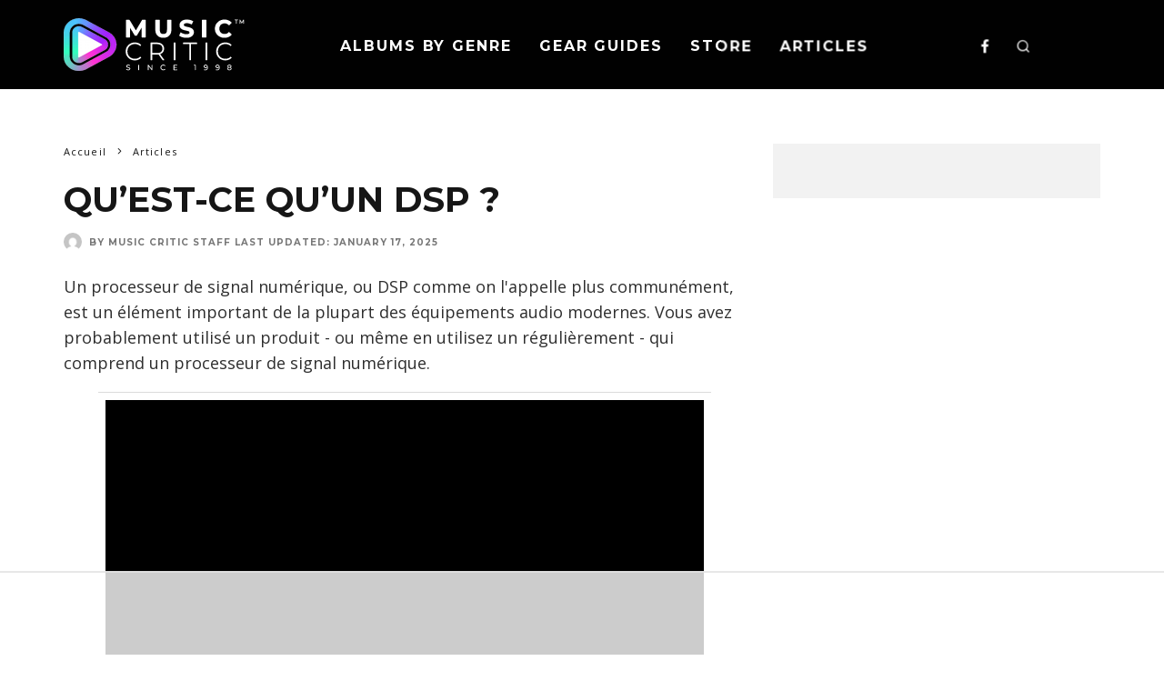

--- FILE ---
content_type: text/html; charset=UTF-8
request_url: https://musiccritic.com/articles/what-is-a-dsp/?lang=fr
body_size: 38662
content:
<!DOCTYPE html>
<html lang="fr-FR">
<head>
	<meta charset="UTF-8">
			<meta name="viewport" content="width=device-width, height=device-height, initial-scale=1.0, minimum-scale=1.0">
		<link rel="profile" href="https://gmpg.org/xfn/11">
	<script data-no-optimize="1" data-cfasync="false">!function(){"use strict";const t={adt_ei:{identityApiKey:"plainText",source:"url",type:"plaintext",priority:1},adt_eih:{identityApiKey:"sha256",source:"urlh",type:"hashed",priority:2},sh_kit:{identityApiKey:"sha256",source:"urlhck",type:"hashed",priority:3}},e=Object.keys(t);function i(t){return function(t){const e=t.match(/((?=([a-z0-9._!#$%+^&*()[\]<>-]+))\2@[a-z0-9._-]+\.[a-z0-9._-]+)/gi);return e?e[0]:""}(function(t){return t.replace(/\s/g,"")}(t.toLowerCase()))}!async function(){const n=new URL(window.location.href),o=n.searchParams;let a=null;const r=Object.entries(t).sort(([,t],[,e])=>t.priority-e.priority).map(([t])=>t);for(const e of r){const n=o.get(e),r=t[e];if(!n||!r)continue;const c=decodeURIComponent(n),d="plaintext"===r.type&&i(c),s="hashed"===r.type&&c;if(d||s){a={value:c,config:r};break}}if(a){const{value:t,config:e}=a;window.adthrive=window.adthrive||{},window.adthrive.cmd=window.adthrive.cmd||[],window.adthrive.cmd.push(function(){window.adthrive.identityApi({source:e.source,[e.identityApiKey]:t},({success:i,data:n})=>{i?window.adthrive.log("info","Plugin","detectEmails",`Identity API called with ${e.type} email: ${t}`,n):window.adthrive.log("warning","Plugin","detectEmails",`Failed to call Identity API with ${e.type} email: ${t}`,n)})})}!function(t,e){const i=new URL(e);t.forEach(t=>i.searchParams.delete(t)),history.replaceState(null,"",i.toString())}(e,n)}()}();
</script><meta name='robots' content='index, follow, max-image-preview:large, max-snippet:-1, max-video-preview:-1' />
<link rel="alternate" hreflang="en" href="https://musiccritic.com/articles/what-is-a-dsp/" />
<link rel="alternate" hreflang="fr" href="https://musiccritic.com/articles/what-is-a-dsp/?lang=fr" />
<link rel="alternate" hreflang="de" href="https://musiccritic.com/articles/what-is-a-dsp/?lang=de" />
<link rel="alternate" hreflang="es" href="https://musiccritic.com/articles/what-is-a-dsp/?lang=es" />
<link rel="alternate" hreflang="x-default" href="https://musiccritic.com/articles/what-is-a-dsp/" />
<script type="text/javascript">
var trackScrolling=false;
var trackScrollingPercentage=false;
var ScrollingPercentageNumber=25;
var stLogInterval=10*1000;
var cutOffTime=900;
var trackNoEvents=false;
var trackNoMaxTime=false;
var docTitle='Qu&#8217;est-ce qu&#8217;un DSP ?';
</script>

<script data-no-optimize="1" data-cfasync="false">
(function(w, d) {
	w.adthrive = w.adthrive || {};
	w.adthrive.cmd = w.adthrive.cmd || [];
	w.adthrive.plugin = 'adthrive-ads-3.10.0';
	w.adthrive.host = 'ads.adthrive.com';
	w.adthrive.integration = 'plugin';

	var commitParam = (w.adthriveCLS && w.adthriveCLS.bucket !== 'prod' && w.adthriveCLS.branch) ? '&commit=' + w.adthriveCLS.branch : '';

	var s = d.createElement('script');
	s.async = true;
	s.referrerpolicy='no-referrer-when-downgrade';
	s.src = 'https://' + w.adthrive.host + '/sites/5eb052d9e9893f1f1a5bfca8/ads.min.js?referrer=' + w.encodeURIComponent(w.location.href) + commitParam + '&cb=' + (Math.floor(Math.random() * 100) + 1) + '';
	var n = d.getElementsByTagName('script')[0];
	n.parentNode.insertBefore(s, n);
})(window, document);
</script>
<link rel="dns-prefetch" href="https://ads.adthrive.com/"><link rel="preconnect" href="https://ads.adthrive.com/"><link rel="preconnect" href="https://ads.adthrive.com/" crossorigin>
	<!-- This site is optimized with the Yoast SEO plugin v23.2 - https://yoast.com/wordpress/plugins/seo/ -->
	<title>Qu&#039;est-ce qu&#039;un processeur de signal numérique (DSP) ? - Critique musical</title>
	<meta name="description" content="Un processeur de signal numérique, ou DSP comme on l&#039;appelle plus communément, est un élément important de la plupart des équipements audio modernes. Vous avez probablement utilisé un produit - ou même en utilisez un régulièrement - qui comprend un processeur de signal numérique. Comme c&#039;est le cas pour la plupart des technologies qui se trouvent dans nos haut-parleurs, nos écouteurs ou nos téléphones, il est..." />
	<link rel="canonical" href="https://musiccritic.com/articles/what-is-a-dsp/?lang=fr" />
	<meta property="og:locale" content="fr_FR" />
	<meta property="og:type" content="article" />
	<meta property="og:title" content="Qu&#039;est-ce qu&#039;un processeur de signal numérique (DSP) ? - Critique musical" />
	<meta property="og:description" content="Un processeur de signal numérique, ou DSP comme on l&#039;appelle plus communément, est un élément important de la plupart des équipements audio modernes. Vous avez probablement utilisé un produit - ou même en utilisez un régulièrement - qui comprend un processeur de signal numérique. Comme c&#039;est le cas pour la plupart des technologies qui se trouvent dans nos haut-parleurs, nos écouteurs ou nos téléphones, il est..." />
	<meta property="og:url" content="https://musiccritic.com/articles/what-is-a-dsp/?lang=fr" />
	<meta property="og:site_name" content="Music Critic" />
	<meta property="article:published_time" content="2025-01-17T11:45:22+00:00" />
	<meta property="article:modified_time" content="2023-07-21T10:05:30+00:00" />
	<meta property="og:image" content="https://musiccritic.com/wp/wp-content/uploads/2024/06/Digital-Signal-Processor.jpeg" />
	<meta property="og:image:width" content="700" />
	<meta property="og:image:height" content="400" />
	<meta property="og:image:type" content="image/jpeg" />
	<meta name="author" content="Music Critic Staff" />
	<meta name="twitter:card" content="summary_large_image" />
	<meta name="twitter:label1" content="Written by" />
	<meta name="twitter:data1" content="Music Critic Staff" />
	<meta name="twitter:label2" content="Est. reading time" />
	<meta name="twitter:data2" content="8 minutes" />
	<script type="application/ld+json" class="yoast-schema-graph">{"@context":"https://schema.org","@graph":[{"@type":"WebPage","@id":"https://musiccritic.com/articles/what-is-a-dsp/?lang=fr","url":"https://musiccritic.com/articles/what-is-a-dsp/?lang=fr","name":"Qu'est-ce qu'un processeur de signal numérique (DSP) ? - Critique musical","isPartOf":{"@id":"https://musiccritic.com/?lang=fr#website"},"primaryImageOfPage":{"@id":"https://musiccritic.com/articles/what-is-a-dsp/?lang=fr#primaryimage"},"image":{"@id":"https://musiccritic.com/articles/what-is-a-dsp/?lang=fr#primaryimage"},"thumbnailUrl":"https://musiccritic.com/wp/wp-content/uploads/2024/06/Digital-Signal-Processor.jpeg","datePublished":"2025-01-17T11:45:22+00:00","dateModified":"2023-07-21T10:05:30+00:00","author":{"@id":"https://musiccritic.com/?lang=fr#/schema/person/f7231b2808218b7cc1e7b032539524e9"},"description":"Un processeur de signal numérique, ou DSP comme on l'appelle plus communément, est un élément important de la plupart des équipements audio modernes. Vous avez probablement utilisé un produit - ou même en utilisez un régulièrement - qui comprend un processeur de signal numérique. Comme c'est le cas pour la plupart des technologies qui se trouvent dans nos haut-parleurs, nos écouteurs ou nos téléphones, il est...","breadcrumb":{"@id":"https://musiccritic.com/articles/what-is-a-dsp/?lang=fr#breadcrumb"},"inLanguage":"fr-FR","potentialAction":[{"@type":"ReadAction","target":["https://musiccritic.com/articles/what-is-a-dsp/?lang=fr"]}]},{"@type":"ImageObject","inLanguage":"fr-FR","@id":"https://musiccritic.com/articles/what-is-a-dsp/?lang=fr#primaryimage","url":"https://musiccritic.com/wp/wp-content/uploads/2024/06/Digital-Signal-Processor.jpeg","contentUrl":"https://musiccritic.com/wp/wp-content/uploads/2024/06/Digital-Signal-Processor.jpeg","width":700,"height":400},{"@type":"BreadcrumbList","@id":"https://musiccritic.com/articles/what-is-a-dsp/?lang=fr#breadcrumb","itemListElement":[{"@type":"ListItem","position":1,"name":"Home","item":"https://musiccritic.com/?lang=fr"},{"@type":"ListItem","position":2,"name":"Qu&#8217;est-ce qu&#8217;un DSP ?"}]},{"@type":"WebSite","@id":"https://musiccritic.com/?lang=fr#website","url":"https://musiccritic.com/?lang=fr","name":"Music Critic","description":"The Home of Music Reviews","potentialAction":[{"@type":"SearchAction","target":{"@type":"EntryPoint","urlTemplate":"https://musiccritic.com/?lang=fr?s={search_term_string}"},"query-input":"required name=search_term_string"}],"inLanguage":"fr-FR"},{"@type":"Person","@id":"https://musiccritic.com/?lang=fr#/schema/person/f7231b2808218b7cc1e7b032539524e9","name":"Music Critic Staff","image":{"@type":"ImageObject","inLanguage":"fr-FR","@id":"https://musiccritic.com/?lang=fr#/schema/person/image/50e49b228fd6341093a220aed3ba11f3","url":"https://secure.gravatar.com/avatar/bbbc1f2ca73884a736b8ac055c4af903?s=96&d=mm&r=g","contentUrl":"https://secure.gravatar.com/avatar/bbbc1f2ca73884a736b8ac055c4af903?s=96&d=mm&r=g","caption":"Music Critic Staff"},"description":"For more than 20 years Music Critic has been a leading source of music, band, and album reviews. Founded as an online music review site, with reviews written for the people, by the people, the site spent its first 8 years under the guiding hand of Jeremy Governs, before becoming part of the family at InfoActive Media (Pty Ltd) in 2006."}]}</script>
	<!-- / Yoast SEO plugin. -->


<link rel='dns-prefetch' href='//fonts.googleapis.com' />
<link rel='dns-prefetch' href='//www.googletagmanager.com' />
<link rel="alternate" type="application/rss+xml" title="Music Critic &raquo; Feed" href="https://musiccritic.com/feed/?lang=fr" />
<link rel="alternate" type="application/rss+xml" title="Music Critic &raquo; Comments Feed" href="https://musiccritic.com/comments/feed/?lang=fr" />
<script type="text/javascript">
/* <![CDATA[ */
window._wpemojiSettings = {"baseUrl":"https:\/\/s.w.org\/images\/core\/emoji\/15.0.3\/72x72\/","ext":".png","svgUrl":"https:\/\/s.w.org\/images\/core\/emoji\/15.0.3\/svg\/","svgExt":".svg","source":{"concatemoji":"https:\/\/musiccritic.com\/wp\/wp-includes\/js\/wp-emoji-release.min.js"}};
/*! This file is auto-generated */
!function(i,n){var o,s,e;function c(e){try{var t={supportTests:e,timestamp:(new Date).valueOf()};sessionStorage.setItem(o,JSON.stringify(t))}catch(e){}}function p(e,t,n){e.clearRect(0,0,e.canvas.width,e.canvas.height),e.fillText(t,0,0);var t=new Uint32Array(e.getImageData(0,0,e.canvas.width,e.canvas.height).data),r=(e.clearRect(0,0,e.canvas.width,e.canvas.height),e.fillText(n,0,0),new Uint32Array(e.getImageData(0,0,e.canvas.width,e.canvas.height).data));return t.every(function(e,t){return e===r[t]})}function u(e,t,n){switch(t){case"flag":return n(e,"\ud83c\udff3\ufe0f\u200d\u26a7\ufe0f","\ud83c\udff3\ufe0f\u200b\u26a7\ufe0f")?!1:!n(e,"\ud83c\uddfa\ud83c\uddf3","\ud83c\uddfa\u200b\ud83c\uddf3")&&!n(e,"\ud83c\udff4\udb40\udc67\udb40\udc62\udb40\udc65\udb40\udc6e\udb40\udc67\udb40\udc7f","\ud83c\udff4\u200b\udb40\udc67\u200b\udb40\udc62\u200b\udb40\udc65\u200b\udb40\udc6e\u200b\udb40\udc67\u200b\udb40\udc7f");case"emoji":return!n(e,"\ud83d\udc26\u200d\u2b1b","\ud83d\udc26\u200b\u2b1b")}return!1}function f(e,t,n){var r="undefined"!=typeof WorkerGlobalScope&&self instanceof WorkerGlobalScope?new OffscreenCanvas(300,150):i.createElement("canvas"),a=r.getContext("2d",{willReadFrequently:!0}),o=(a.textBaseline="top",a.font="600 32px Arial",{});return e.forEach(function(e){o[e]=t(a,e,n)}),o}function t(e){var t=i.createElement("script");t.src=e,t.defer=!0,i.head.appendChild(t)}"undefined"!=typeof Promise&&(o="wpEmojiSettingsSupports",s=["flag","emoji"],n.supports={everything:!0,everythingExceptFlag:!0},e=new Promise(function(e){i.addEventListener("DOMContentLoaded",e,{once:!0})}),new Promise(function(t){var n=function(){try{var e=JSON.parse(sessionStorage.getItem(o));if("object"==typeof e&&"number"==typeof e.timestamp&&(new Date).valueOf()<e.timestamp+604800&&"object"==typeof e.supportTests)return e.supportTests}catch(e){}return null}();if(!n){if("undefined"!=typeof Worker&&"undefined"!=typeof OffscreenCanvas&&"undefined"!=typeof URL&&URL.createObjectURL&&"undefined"!=typeof Blob)try{var e="postMessage("+f.toString()+"("+[JSON.stringify(s),u.toString(),p.toString()].join(",")+"));",r=new Blob([e],{type:"text/javascript"}),a=new Worker(URL.createObjectURL(r),{name:"wpTestEmojiSupports"});return void(a.onmessage=function(e){c(n=e.data),a.terminate(),t(n)})}catch(e){}c(n=f(s,u,p))}t(n)}).then(function(e){for(var t in e)n.supports[t]=e[t],n.supports.everything=n.supports.everything&&n.supports[t],"flag"!==t&&(n.supports.everythingExceptFlag=n.supports.everythingExceptFlag&&n.supports[t]);n.supports.everythingExceptFlag=n.supports.everythingExceptFlag&&!n.supports.flag,n.DOMReady=!1,n.readyCallback=function(){n.DOMReady=!0}}).then(function(){return e}).then(function(){var e;n.supports.everything||(n.readyCallback(),(e=n.source||{}).concatemoji?t(e.concatemoji):e.wpemoji&&e.twemoji&&(t(e.twemoji),t(e.wpemoji)))}))}((window,document),window._wpemojiSettings);
/* ]]> */
</script>
<link rel='stylesheet' id='pt-cv-public-style-css' href='https://musiccritic.com/wp/wp-content/plugins/content-views-query-and-display-post-page/public/assets/css/cv.css' type='text/css' media='all' />
<link rel='stylesheet' id='pt-cv-public-pro-style-css' href='https://musiccritic.com/wp/wp-content/plugins/pt-content-views-pro/public/assets/css/cvpro.min.css' type='text/css' media='all' />
<style id='wp-emoji-styles-inline-css' type='text/css'>

	img.wp-smiley, img.emoji {
		display: inline !important;
		border: none !important;
		box-shadow: none !important;
		height: 1em !important;
		width: 1em !important;
		margin: 0 0.07em !important;
		vertical-align: -0.1em !important;
		background: none !important;
		padding: 0 !important;
	}
</style>
<link rel='stylesheet' id='wp-block-library-css' href='https://musiccritic.com/wp/wp-includes/css/dist/block-library/style.min.css' type='text/css' media='all' />
<style id='co-authors-plus-coauthors-style-inline-css' type='text/css'>
.wp-block-co-authors-plus-coauthors.is-layout-flow [class*=wp-block-co-authors-plus]{display:inline}

</style>
<style id='co-authors-plus-avatar-style-inline-css' type='text/css'>
.wp-block-co-authors-plus-avatar :where(img){height:auto;max-width:100%;vertical-align:bottom}.wp-block-co-authors-plus-coauthors.is-layout-flow .wp-block-co-authors-plus-avatar :where(img){vertical-align:middle}.wp-block-co-authors-plus-avatar:is(.alignleft,.alignright){display:table}.wp-block-co-authors-plus-avatar.aligncenter{display:table;margin-inline:auto}

</style>
<style id='co-authors-plus-image-style-inline-css' type='text/css'>
.wp-block-co-authors-plus-image{margin-bottom:0}.wp-block-co-authors-plus-image :where(img){height:auto;max-width:100%;vertical-align:bottom}.wp-block-co-authors-plus-coauthors.is-layout-flow .wp-block-co-authors-plus-image :where(img){vertical-align:middle}.wp-block-co-authors-plus-image:is(.alignfull,.alignwide) :where(img){width:100%}.wp-block-co-authors-plus-image:is(.alignleft,.alignright){display:table}.wp-block-co-authors-plus-image.aligncenter{display:table;margin-inline:auto}

</style>
<style id='classic-theme-styles-inline-css' type='text/css'>
/*! This file is auto-generated */
.wp-block-button__link{color:#fff;background-color:#32373c;border-radius:9999px;box-shadow:none;text-decoration:none;padding:calc(.667em + 2px) calc(1.333em + 2px);font-size:1.125em}.wp-block-file__button{background:#32373c;color:#fff;text-decoration:none}
</style>
<style id='global-styles-inline-css' type='text/css'>
:root{--wp--preset--aspect-ratio--square: 1;--wp--preset--aspect-ratio--4-3: 4/3;--wp--preset--aspect-ratio--3-4: 3/4;--wp--preset--aspect-ratio--3-2: 3/2;--wp--preset--aspect-ratio--2-3: 2/3;--wp--preset--aspect-ratio--16-9: 16/9;--wp--preset--aspect-ratio--9-16: 9/16;--wp--preset--color--black: #000000;--wp--preset--color--cyan-bluish-gray: #abb8c3;--wp--preset--color--white: #ffffff;--wp--preset--color--pale-pink: #f78da7;--wp--preset--color--vivid-red: #cf2e2e;--wp--preset--color--luminous-vivid-orange: #ff6900;--wp--preset--color--luminous-vivid-amber: #fcb900;--wp--preset--color--light-green-cyan: #7bdcb5;--wp--preset--color--vivid-green-cyan: #00d084;--wp--preset--color--pale-cyan-blue: #8ed1fc;--wp--preset--color--vivid-cyan-blue: #0693e3;--wp--preset--color--vivid-purple: #9b51e0;--wp--preset--gradient--vivid-cyan-blue-to-vivid-purple: linear-gradient(135deg,rgba(6,147,227,1) 0%,rgb(155,81,224) 100%);--wp--preset--gradient--light-green-cyan-to-vivid-green-cyan: linear-gradient(135deg,rgb(122,220,180) 0%,rgb(0,208,130) 100%);--wp--preset--gradient--luminous-vivid-amber-to-luminous-vivid-orange: linear-gradient(135deg,rgba(252,185,0,1) 0%,rgba(255,105,0,1) 100%);--wp--preset--gradient--luminous-vivid-orange-to-vivid-red: linear-gradient(135deg,rgba(255,105,0,1) 0%,rgb(207,46,46) 100%);--wp--preset--gradient--very-light-gray-to-cyan-bluish-gray: linear-gradient(135deg,rgb(238,238,238) 0%,rgb(169,184,195) 100%);--wp--preset--gradient--cool-to-warm-spectrum: linear-gradient(135deg,rgb(74,234,220) 0%,rgb(151,120,209) 20%,rgb(207,42,186) 40%,rgb(238,44,130) 60%,rgb(251,105,98) 80%,rgb(254,248,76) 100%);--wp--preset--gradient--blush-light-purple: linear-gradient(135deg,rgb(255,206,236) 0%,rgb(152,150,240) 100%);--wp--preset--gradient--blush-bordeaux: linear-gradient(135deg,rgb(254,205,165) 0%,rgb(254,45,45) 50%,rgb(107,0,62) 100%);--wp--preset--gradient--luminous-dusk: linear-gradient(135deg,rgb(255,203,112) 0%,rgb(199,81,192) 50%,rgb(65,88,208) 100%);--wp--preset--gradient--pale-ocean: linear-gradient(135deg,rgb(255,245,203) 0%,rgb(182,227,212) 50%,rgb(51,167,181) 100%);--wp--preset--gradient--electric-grass: linear-gradient(135deg,rgb(202,248,128) 0%,rgb(113,206,126) 100%);--wp--preset--gradient--midnight: linear-gradient(135deg,rgb(2,3,129) 0%,rgb(40,116,252) 100%);--wp--preset--font-size--small: 13px;--wp--preset--font-size--medium: 20px;--wp--preset--font-size--large: 36px;--wp--preset--font-size--x-large: 42px;--wp--preset--spacing--20: 0.44rem;--wp--preset--spacing--30: 0.67rem;--wp--preset--spacing--40: 1rem;--wp--preset--spacing--50: 1.5rem;--wp--preset--spacing--60: 2.25rem;--wp--preset--spacing--70: 3.38rem;--wp--preset--spacing--80: 5.06rem;--wp--preset--shadow--natural: 6px 6px 9px rgba(0, 0, 0, 0.2);--wp--preset--shadow--deep: 12px 12px 50px rgba(0, 0, 0, 0.4);--wp--preset--shadow--sharp: 6px 6px 0px rgba(0, 0, 0, 0.2);--wp--preset--shadow--outlined: 6px 6px 0px -3px rgba(255, 255, 255, 1), 6px 6px rgba(0, 0, 0, 1);--wp--preset--shadow--crisp: 6px 6px 0px rgba(0, 0, 0, 1);}:where(.is-layout-flex){gap: 0.5em;}:where(.is-layout-grid){gap: 0.5em;}body .is-layout-flex{display: flex;}.is-layout-flex{flex-wrap: wrap;align-items: center;}.is-layout-flex > :is(*, div){margin: 0;}body .is-layout-grid{display: grid;}.is-layout-grid > :is(*, div){margin: 0;}:where(.wp-block-columns.is-layout-flex){gap: 2em;}:where(.wp-block-columns.is-layout-grid){gap: 2em;}:where(.wp-block-post-template.is-layout-flex){gap: 1.25em;}:where(.wp-block-post-template.is-layout-grid){gap: 1.25em;}.has-black-color{color: var(--wp--preset--color--black) !important;}.has-cyan-bluish-gray-color{color: var(--wp--preset--color--cyan-bluish-gray) !important;}.has-white-color{color: var(--wp--preset--color--white) !important;}.has-pale-pink-color{color: var(--wp--preset--color--pale-pink) !important;}.has-vivid-red-color{color: var(--wp--preset--color--vivid-red) !important;}.has-luminous-vivid-orange-color{color: var(--wp--preset--color--luminous-vivid-orange) !important;}.has-luminous-vivid-amber-color{color: var(--wp--preset--color--luminous-vivid-amber) !important;}.has-light-green-cyan-color{color: var(--wp--preset--color--light-green-cyan) !important;}.has-vivid-green-cyan-color{color: var(--wp--preset--color--vivid-green-cyan) !important;}.has-pale-cyan-blue-color{color: var(--wp--preset--color--pale-cyan-blue) !important;}.has-vivid-cyan-blue-color{color: var(--wp--preset--color--vivid-cyan-blue) !important;}.has-vivid-purple-color{color: var(--wp--preset--color--vivid-purple) !important;}.has-black-background-color{background-color: var(--wp--preset--color--black) !important;}.has-cyan-bluish-gray-background-color{background-color: var(--wp--preset--color--cyan-bluish-gray) !important;}.has-white-background-color{background-color: var(--wp--preset--color--white) !important;}.has-pale-pink-background-color{background-color: var(--wp--preset--color--pale-pink) !important;}.has-vivid-red-background-color{background-color: var(--wp--preset--color--vivid-red) !important;}.has-luminous-vivid-orange-background-color{background-color: var(--wp--preset--color--luminous-vivid-orange) !important;}.has-luminous-vivid-amber-background-color{background-color: var(--wp--preset--color--luminous-vivid-amber) !important;}.has-light-green-cyan-background-color{background-color: var(--wp--preset--color--light-green-cyan) !important;}.has-vivid-green-cyan-background-color{background-color: var(--wp--preset--color--vivid-green-cyan) !important;}.has-pale-cyan-blue-background-color{background-color: var(--wp--preset--color--pale-cyan-blue) !important;}.has-vivid-cyan-blue-background-color{background-color: var(--wp--preset--color--vivid-cyan-blue) !important;}.has-vivid-purple-background-color{background-color: var(--wp--preset--color--vivid-purple) !important;}.has-black-border-color{border-color: var(--wp--preset--color--black) !important;}.has-cyan-bluish-gray-border-color{border-color: var(--wp--preset--color--cyan-bluish-gray) !important;}.has-white-border-color{border-color: var(--wp--preset--color--white) !important;}.has-pale-pink-border-color{border-color: var(--wp--preset--color--pale-pink) !important;}.has-vivid-red-border-color{border-color: var(--wp--preset--color--vivid-red) !important;}.has-luminous-vivid-orange-border-color{border-color: var(--wp--preset--color--luminous-vivid-orange) !important;}.has-luminous-vivid-amber-border-color{border-color: var(--wp--preset--color--luminous-vivid-amber) !important;}.has-light-green-cyan-border-color{border-color: var(--wp--preset--color--light-green-cyan) !important;}.has-vivid-green-cyan-border-color{border-color: var(--wp--preset--color--vivid-green-cyan) !important;}.has-pale-cyan-blue-border-color{border-color: var(--wp--preset--color--pale-cyan-blue) !important;}.has-vivid-cyan-blue-border-color{border-color: var(--wp--preset--color--vivid-cyan-blue) !important;}.has-vivid-purple-border-color{border-color: var(--wp--preset--color--vivid-purple) !important;}.has-vivid-cyan-blue-to-vivid-purple-gradient-background{background: var(--wp--preset--gradient--vivid-cyan-blue-to-vivid-purple) !important;}.has-light-green-cyan-to-vivid-green-cyan-gradient-background{background: var(--wp--preset--gradient--light-green-cyan-to-vivid-green-cyan) !important;}.has-luminous-vivid-amber-to-luminous-vivid-orange-gradient-background{background: var(--wp--preset--gradient--luminous-vivid-amber-to-luminous-vivid-orange) !important;}.has-luminous-vivid-orange-to-vivid-red-gradient-background{background: var(--wp--preset--gradient--luminous-vivid-orange-to-vivid-red) !important;}.has-very-light-gray-to-cyan-bluish-gray-gradient-background{background: var(--wp--preset--gradient--very-light-gray-to-cyan-bluish-gray) !important;}.has-cool-to-warm-spectrum-gradient-background{background: var(--wp--preset--gradient--cool-to-warm-spectrum) !important;}.has-blush-light-purple-gradient-background{background: var(--wp--preset--gradient--blush-light-purple) !important;}.has-blush-bordeaux-gradient-background{background: var(--wp--preset--gradient--blush-bordeaux) !important;}.has-luminous-dusk-gradient-background{background: var(--wp--preset--gradient--luminous-dusk) !important;}.has-pale-ocean-gradient-background{background: var(--wp--preset--gradient--pale-ocean) !important;}.has-electric-grass-gradient-background{background: var(--wp--preset--gradient--electric-grass) !important;}.has-midnight-gradient-background{background: var(--wp--preset--gradient--midnight) !important;}.has-small-font-size{font-size: var(--wp--preset--font-size--small) !important;}.has-medium-font-size{font-size: var(--wp--preset--font-size--medium) !important;}.has-large-font-size{font-size: var(--wp--preset--font-size--large) !important;}.has-x-large-font-size{font-size: var(--wp--preset--font-size--x-large) !important;}
:where(.wp-block-post-template.is-layout-flex){gap: 1.25em;}:where(.wp-block-post-template.is-layout-grid){gap: 1.25em;}
:where(.wp-block-columns.is-layout-flex){gap: 2em;}:where(.wp-block-columns.is-layout-grid){gap: 2em;}
:root :where(.wp-block-pullquote){font-size: 1.5em;line-height: 1.6;}
</style>
<link rel='stylesheet' id='lets-review-api-css' href='https://musiccritic.com/wp/wp-content/plugins/lets-review/assets/css/style-api.min.css' type='text/css' media='all' />
<link rel='stylesheet' id='photoswipe-css' href='https://musiccritic.com/wp/wp-content/plugins/lets-review/assets/css/photoswipe.min.css' type='text/css' media='all' />
<link rel='stylesheet' id='lets-review-css' href='https://musiccritic.com/wp/wp-content/plugins/lets-review/assets/css/style.min.css' type='text/css' media='all' />
<link rel='stylesheet' id='font-awesome-css' href='https://musiccritic.com/wp/wp-content/plugins/js_composer/assets/lib/bower/font-awesome/css/font-awesome.min.css' type='text/css' media='all' />
<link rel='stylesheet' id='font-awesome-regular-css' href='https://musiccritic.com/wp/wp-content/plugins/lets-review/assets/fonts/fontawesome/css/regular.min.css' type='text/css' media='all' />
<link rel='stylesheet' id='font-awesome-solid-css' href='https://musiccritic.com/wp/wp-content/plugins/lets-review/assets/fonts/fontawesome/css/solid.min.css' type='text/css' media='all' />
<link rel='stylesheet' id='rating-form-cyto-css' href='https://musiccritic.com/wp/wp-content/plugins/rating-form/assets/css/cyto.css' type='text/css' media='all' />
<link rel='stylesheet' id='rating-form-css' href='https://musiccritic.com/wp/wp-content/plugins/rating-form/assets/css/rating-form.css' type='text/css' media='all' />
<link rel='stylesheet' id='toc-screen-css' href='https://musiccritic.com/wp/wp-content/plugins/table-of-contents-plus/screen.min.css' type='text/css' media='all' />
<link rel='stylesheet' id='lasso-live-css' href='https://musiccritic.com/wp/wp-content/plugins/lasso/admin/assets/css/lasso-live.min.css' type='text/css' media='all' />
<link rel='stylesheet' id='lasso-table-frontend-css' href='https://musiccritic.com/wp/wp-content/plugins/lasso/admin/assets/css/lasso-table-frontend.min.css' type='text/css' media='all' />
<link rel='stylesheet' id='wpml-legacy-horizontal-list-0-css' href='https://musiccritic.com/wp/wp-content/plugins/sitepress-multilingual-cms/templates/language-switchers/legacy-list-horizontal/style.min.css' type='text/css' media='all' />
<link rel='stylesheet' id='wpml-legacy-post-translations-0-css' href='https://musiccritic.com/wp/wp-content/plugins/sitepress-multilingual-cms/templates/language-switchers/legacy-post-translations/style.min.css' type='text/css' media='all' />
<link rel='stylesheet' id='easyazonpro-popovers-css' href='https://musiccritic.com/wp/wp-content/plugins/easyazon-pro-Backup/components/popovers/resources/popovers.css' type='text/css' media='all' />
<link rel='stylesheet' id='codetipi-15zine-style-css' href='https://musiccritic.com/wp/wp-content/themes/15zine/assets/css/style.min.css' type='text/css' media='all' />
<style id='codetipi-15zine-style-inline-css' type='text/css'>
.link-color-wrap > * > a,.link-color-wrap > * > ul a{ color: #1e1e1e;}.link-color-wrap > * > a:hover,.link-color-wrap > * > ul a:hover{ color: #555;}body{ color: #2e2e2e;}.site-footer{ color: #fff;}body{font-size:16px;font-weight:400;line-height:1.6;text-transform:none;}.excerpt{font-size:16px;font-weight:400;line-height:1.6;text-transform:none;}.preview-thumbnail .title, .preview-review .title{font-size:14px;font-weight:700;letter-spacing:0.1em;line-height:1.3;text-transform:uppercase;}.byline{font-size:10px;font-weight:700;letter-spacing:0.1em;line-height:1.3;text-transform:uppercase;}.tipi-button, .button__back__home{font-size:16px;font-weight:700;letter-spacing:0.1em;text-transform:uppercase;}.breadcrumbs{font-size:13px;font-weight:400;letter-spacing:0.1em;text-transform:none;}.secondary-menu-wrap{font-size:16px;font-weight:700;letter-spacing:0.1em;line-height:1;text-transform:uppercase;}.preview-slider.title-s .title{font-size:14px;font-weight:700;letter-spacing:0.1em;line-height:1.3;text-transform:uppercase;}.preview-slider.title-m .title{font-size:14px;font-weight:700;letter-spacing:0.1em;line-height:1.3;text-transform:uppercase;}.preview-slider.title-l .title{font-size:14px;font-weight:700;letter-spacing:0.1em;line-height:1.3;text-transform:uppercase;}.preview-slider.title-xl .title{font-size:14px;font-weight:700;letter-spacing:0.1em;line-height:1.3;text-transform:uppercase;}.preview-grid.title-s .title{font-size:14px;font-weight:700;letter-spacing:0.1em;line-height:1.3;text-transform:uppercase;}.preview-grid.title-m .title{font-size:14px;font-weight:700;letter-spacing:0.1em;line-height:1.3;text-transform:uppercase;}.preview-grid.title-l .title{font-size:14px;font-weight:700;letter-spacing:0.1em;line-height:1.3;text-transform:uppercase;}.preview-classic .title{font-size:14px;font-weight:700;line-height:1.3;text-transform:uppercase;}.preview-2 .title{font-size:14px;font-weight:700;line-height:1.3;text-transform:uppercase;}.entry-content blockquote, .entry-content .wp-block-pullquote p{font-size:18px;font-weight:400;line-height:1.5;text-transform:none;}.hero-wrap .caption, .gallery-block__wrap .caption{font-size:10px;font-weight:400;line-height:1.2;text-transform:none;}.main-navigation{font-size:16px;font-weight:700;letter-spacing:0.12em;line-height:1;text-transform:uppercase;}.hero-meta.tipi-s-typo .title{font-size:24px;font-weight:700;line-height:1.3;text-transform:uppercase;}.hero-meta.tipi-m-typo .title{font-size:20px;font-weight:700;line-height:1.3;text-transform:uppercase;}.hero-meta.tipi-l-typo .title{font-size:20px;font-weight:700;line-height:1.3;text-transform:uppercase;}.entry-content h1{font-size:22px;font-weight:700;letter-spacing:-0.02em;line-height:1.1;text-transform:uppercase;}.entry-content h2{font-size:20px;font-weight:700;letter-spacing:-0.02em;line-height:1.1;text-transform:uppercase;}.entry-content h3{font-size:16px;font-weight:700;letter-spacing:0.05em;line-height:1.1;text-transform:uppercase;}.entry-content h4{font-size:14px;font-weight:700;letter-spacing:0.05em;line-height:1.1;text-transform:uppercase;}.entry-content h5{font-size:14px;font-weight:700;letter-spacing:0.1em;line-height:1.1;text-transform:uppercase;}.widget-title{font-size:16px;font-weight:700;letter-spacing:0.1em;line-height:1.3;text-transform:uppercase;}.block-title-wrap .title{font-size:18px;font-weight:700;line-height:1.2;text-transform:uppercase;}.block-subtitle{font-size:15px;font-weight:700;line-height:1.3;text-transform:uppercase;}.preview-classic { padding-bottom: 30px; }.block-wrap-classic .block ~ .block .preview-1:first-child { padding-top: 30px; }.preview-thumbnail { padding-bottom: 20px; }.codetipi-15zine-widget .preview-thumbnail { padding-bottom: 15px; }.preview-classic{ border-bottom:1px dotted #f2f2f2;}.preview-classic { margin-bottom: 30px; }.block-wrap-bs-62 .block ~ .block, .block-wrap-classic .block ~ .block .preview-1:first-child { margin-top: 30px; }.block-wrap-classic .block ~ .block .preview-1:first-child{ border-top:1px dotted #f2f2f2;}.preview-classic { margin-bottom: 30px; }.block-wrap-bs-62 .block ~ .block, .block-wrap-classic .block ~ .block .preview-1:first-child { margin-top: 30px; }.preview-thumbnail{ border-bottom:1px dotted #f2f2f2;}.preview-thumbnail { margin-bottom: 20px; }.codetipi-15zine-widget .preview-thumbnail { margin-bottom: 15px; }.main-menu-logo img { width: 110px; }.mm-submenu-2 .mm-51 .menu-wrap > .sub-menu > li > a { color: #f2c231; }.cb-review-box .cb-bar .cb-overlay span { background: #efe33e; }.cb-review-box i { color: #efe33e; }.preview-slider.tile-overlay--1:after, .preview-slider.tile-overlay--2 .meta:after { opacity: 0.25; }.preview-grid.tile-overlay--1:after, .preview-grid.tile-overlay--2 .meta:after { opacity: 0.25; }.main-navigation-border { border-bottom-color: #161616; }.cb-mm-on.cb-menu-light #cb-nav-bar .cb-main-nav > li:hover, .cb-mm-on.cb-menu-dark #cb-nav-bar .cb-main-nav > li:hover { background: #3be6d4; }body, #respond, .cb-font-body, .font-b { font-family: 'Open Sans',sans-serif; }h1, h2, h3, h4, h5, h6, .cb-font-header, .font-h, #bbp-user-navigation, .cb-byline, .product_meta, .price, .woocommerce-review-link, .cart_item, .cart-collaterals .cart_totals th { font-family: 'Montserrat',sans-serif }.main-menu > li > a, .main-menu-wrap .menu-icons > li > a {
		padding-top: 15px;
		padding-bottom: 15px;
	}.secondary-menu-wrap .menu-icons > li > a, .secondary-menu-wrap .secondary-menu > li > a {
		padding-top: 15px;
		padding-bottom: 15px;
	}.site-mob-header:not(.site-mob-header-11) .header-padding .logo-main-wrap, .site-mob-header:not(.site-mob-header-11) .header-padding .icons-wrap a, .site-mob-header-11 .header-padding {
		padding-top: 20px;
		padding-bottom: 20px;
	}.grid-spacing { border-top-width: 3px; }@media only screen and (min-width: 481px) {.block-wrap-slider:not(.block-wrap-51) .slider-spacing { margin-right: 3px;}.block--feature.block-wrap-slider .block-inner-style { padding-top: 3px;}}@media only screen and (min-width: 768px) {.grid-spacing { border-right-width: 3px; }.block-wrap-55 .slide { margin-right: 3px!important; }.block-wrap-grid:not(.block-wrap-81) .block { width: calc( 100% + 3px ); }.preview-slider.tile-overlay--1:hover:after, .preview-slider.tile-overlay--2.tile-overlay--gradient:hover:after, .preview-slider.tile-overlay--2:hover .meta:after { opacity: 0.75 ; }.preview-grid.tile-overlay--1:hover:after, .preview-grid.tile-overlay--2.tile-overlay--gradient:hover:after, .preview-grid.tile-overlay--2:hover .meta:after { opacity: 0.75 ; }}@media only screen and (min-width: 1020px) {.site-header .header-padding {
		padding-top: 20px;
		padding-bottom: 20px;
	}body{font-size:18px;}.tipi-button, .button__back__home{font-size:12px;}.breadcrumbs{font-size:11px;}.secondary-menu-wrap{font-size:12px;}.preview-slider.title-s .title{font-size:16px;}.preview-slider.title-m .title{font-size:16px;}.preview-slider.title-l .title{font-size:32px;}.preview-slider.title-xl .title{font-size:38px;}.preview-grid.title-s .title{font-size:16px;}.preview-grid.title-m .title{font-size:16px;}.preview-grid.title-l .title{font-size:32px;}.preview-classic .title{font-size:20px;}.preview-2 .title{font-size:22px;}.entry-content blockquote, .entry-content .wp-block-pullquote p{font-size:30px;}.hero-meta.tipi-s-typo .title{font-size:28px;}.hero-meta.tipi-m-typo .title{font-size:38px;}.hero-meta.tipi-l-typo .title{font-size:48px;}.entry-content h1{font-size:44px;}.entry-content h2{font-size:28px;}.entry-content h3{font-size:22px;}.entry-content h4{font-size:20px;}.entry-content h5{font-size:18px;}.widget-title{font-size:20px;}.block-title-wrap .title{font-size:36px;}}/* Matt 15 03 23 Sweetwater buttons */
.sw-button {
    background: #2C95FF;
    padding: 15px 20px;
    max-width: 300px;
    border-radius: 5px;
    font-weight: 600;
    font-size: 16px;
    color: white;
    width: 100%;
    display: flex;
    align-items: center;
    justify-content: center;
    text-decoration: none; 
	}
.sw-button:hover {
    background: #61b0ff;
	}
/* Matt 15 03 23 Amz buttons */
.t9r-button {
    background: #ff9900;
    padding: 15px 20px;
    max-width: 300px;
    border-radius: 5px;
    font-weight: 600;
    font-size: 16px;
    color: white;
    width: 100%;
    display: flex;
    align-items: center;
    justify-content: center;
    text-decoration: none; 
	}
.t9r-button:hover {
    background: #ffb340;
	}
</style>
<link rel='stylesheet' id='codetipi-15zine-fonts-css' href='https://fonts.googleapis.com/css?family=Montserrat%3A400%2C700%7COpen+Sans%3A400%2C700&#038;display=swap' type='text/css' media='all' />
<!--[if IE]>
<link rel='stylesheet' id='codetipi-15zine-ie9-css' href='https://musiccritic.com/wp/wp-content/themes/15zine/assets/css/ie.css' type='text/css' media='all' />
<![endif]-->
<link rel='stylesheet' id='swipebox-css' href='https://musiccritic.com/wp/wp-content/themes/15zine/assets/css/swipebox.min.css' type='text/css' media='all' />
<link rel='stylesheet' id='login-with-ajax-css' href='https://musiccritic.com/wp/wp-content/plugins/login-with-ajax/templates/widget.css' type='text/css' media='all' />
<link rel='stylesheet' id='tablepress-default-css' href='https://musiccritic.com/wp/wp-content/plugins/tablepress/css/default.min.css' type='text/css' media='all' />
<link rel='stylesheet' id='js_composer_front-css' href='https://musiccritic.com/wp/wp-content/plugins/js_composer/assets/css/js_composer.min.css' type='text/css' media='all' />
<script type="text/javascript" id="wpml-cookie-js-extra">
/* <![CDATA[ */
var wpml_cookies = {"wp-wpml_current_language":{"value":"fr","expires":1,"path":"\/"}};
var wpml_cookies = {"wp-wpml_current_language":{"value":"fr","expires":1,"path":"\/"}};
/* ]]> */
</script>
<script type="text/javascript" src="https://musiccritic.com/wp/wp-content/plugins/sitepress-multilingual-cms/res/js/cookies/language-cookie.js" id="wpml-cookie-js" defer="defer" data-wp-strategy="defer"></script>
<script type="text/javascript" src="https://musiccritic.com/wp/wp-includes/js/jquery/jquery.min.js" id="jquery-core-js"></script>
<script type="text/javascript" src="https://musiccritic.com/wp/wp-includes/js/jquery/jquery-migrate.min.js" id="jquery-migrate-js"></script>
<script type="text/javascript" id="login-with-ajax-js-extra">
/* <![CDATA[ */
var LWA = {"ajaxurl":"https:\/\/musiccritic.com\/wp\/wp-admin\/admin-ajax.php","off":""};
/* ]]> */
</script>
<script type="text/javascript" src="https://musiccritic.com/wp/wp-content/themes/15zine/plugins/login-with-ajax/login-with-ajax.js" id="login-with-ajax-js"></script>
<script type="text/javascript" src="https://musiccritic.com/wp/wp-content/plugins/login-with-ajax/ajaxify/ajaxify.min.js" id="login-with-ajax-ajaxify-js"></script>
<link rel="EditURI" type="application/rsd+xml" title="RSD" href="https://musiccritic.com/wp/xmlrpc.php?rsd" />
<meta name="generator" content="WordPress 6.6.4" />
<link rel='shortlink' href='https://musiccritic.com/?p=13607&#038;lang=fr' />
<link rel="alternate" title="oEmbed (JSON)" type="application/json+oembed" href="https://musiccritic.com/wp-json/oembed/1.0/embed?url=https%3A%2F%2Fmusiccritic.com%2Farticles%2Fwhat-is-a-dsp%2F%3Flang%3Dfr" />
<link rel="alternate" title="oEmbed (XML)" type="text/xml+oembed" href="https://musiccritic.com/wp-json/oembed/1.0/embed?url=https%3A%2F%2Fmusiccritic.com%2Farticles%2Fwhat-is-a-dsp%2F%3Flang%3Dfr&#038;format=xml" />
<meta name="generator" content="WPML ver:4.7.6 stt:1,4,3,2;" />
<!-- start Simple Custom CSS and JS -->
<script type="text/javascript">
/* Default comment here */ 


const ribbonsTexts = ["OUR RECOMMENDATION", "EDITOR’S PICK", "BEST VALUE"];
const starValues = [5.0, 5.0, 4.9, 4.7, 4.7, 4.6, 4.4, 4.3, 4.1, 4  ]



const starIcon = `<svg width="16" height="17" viewBox="0 0 16 17" fill="none" xmlns="http://www.w3.org/2000/svg">
<path d="M15.9577 6.24401C15.9074 6.09592 15.8149 5.9658 15.6915 5.86971C15.5681 5.77362 15.4192 5.71576 15.2633 5.70328L10.7025 5.34093L8.72887 0.972711C8.66602 0.83202 8.56378 0.712523 8.43451 0.628643C8.30523 0.544763 8.15444 0.500085 8.00033 0.5C7.84622 0.499916 7.69537 0.544428 7.56601 0.628166C7.43664 0.711905 7.33427 0.831289 7.27126 0.971912L5.29765 5.34093L0.736825 5.70328C0.583589 5.71542 0.437094 5.77144 0.314867 5.86465C0.19264 5.95785 0.099856 6.08429 0.0476158 6.22884C-0.00462433 6.37339 -0.0141088 6.52992 0.0202971 6.67972C0.054703 6.82951 0.131542 6.96623 0.241623 7.0735L3.61204 10.3587L2.42004 15.5196C2.38384 15.6758 2.39544 15.8393 2.45333 15.9888C2.51122 16.1384 2.61273 16.2671 2.74468 16.3582C2.87663 16.4494 3.03293 16.4988 3.19331 16.5C3.35368 16.5012 3.51072 16.4542 3.64404 16.3651L8.00007 13.4615L12.3561 16.3651C12.4924 16.4555 12.6531 16.5021 12.8166 16.4985C12.9801 16.4949 13.1386 16.4414 13.2708 16.345C13.403 16.2487 13.5025 16.1142 13.5559 15.9596C13.6093 15.805 13.6142 15.6378 13.5697 15.4804L12.1065 10.3611L15.7353 7.0959C15.9729 6.88153 16.0601 6.54717 15.9577 6.24401V6.24401Z" fill="#FFC32B"/>
</svg>`

const starHalfIcon = `<svg width="16" height="16" viewBox="0 0 16 16" fill="none" xmlns="http://www.w3.org/2000/svg">
<path d="M2.42004 15.0201C2.39263 15.1374 2.39213 15.2594 2.41859 15.377C2.44505 15.4945 2.49778 15.6046 2.57282 15.6988C2.64786 15.7931 2.74327 15.8692 2.85189 15.9213C2.96052 15.9735 3.07954 16.0004 3.20004 16C3.35807 16 3.51256 15.9533 3.64404 15.8656L8.00007 12.9619L12.3561 15.8656C12.4924 15.9561 12.6531 16.0026 12.8166 15.9991C12.9801 15.9955 13.1386 15.9419 13.2708 15.8456C13.403 15.7492 13.5025 15.6147 13.5559 15.4601C13.6093 15.3055 13.6142 15.1383 13.5697 14.9809L12.1065 9.8614L15.7353 6.59612C15.8515 6.49148 15.9345 6.35508 15.974 6.20377C16.0136 6.05247 16.0079 5.8929 15.9576 5.7448C15.9074 5.5967 15.8149 5.46657 15.6915 5.3705C15.5681 5.27443 15.4192 5.21664 15.2633 5.20426L10.7025 4.8411L8.72887 0.472727C8.66602 0.332031 8.56378 0.21253 8.43451 0.128647C8.30523 0.0447645 8.15444 8.46949e-05 8.00033 1.20291e-07C7.84622 -8.44543e-05 7.69537 0.0444299 7.566 0.128171C7.43664 0.211912 7.33427 0.3313 7.27126 0.471928L5.29765 4.8411L0.736825 5.20346C0.583589 5.2156 0.437094 5.27162 0.314867 5.36483C0.19264 5.45804 0.099856 5.58448 0.0476158 5.72903C-0.00462433 5.87359 -0.0141088 6.03013 0.0202971 6.17993C0.054703 6.32973 0.131542 6.46645 0.241623 6.57373L3.61284 9.859L2.42004 15.0201ZM8.00007 2.7445L9.63368 6.36095L10.1041 6.39854L13.2825 6.65052L10.6657 9.00549L10.6649 9.00709L10.2945 9.33985L10.4313 9.81741V9.81981L11.4337 13.3275L8.00007 11.0389V2.7445Z" fill="#FFC32B"/>
</svg>`

const starEmptyIcon = `<svg width="16" height="16" viewBox="0 0 16 16" fill="none" xmlns="http://www.w3.org/2000/svg">
<path fill-rule="evenodd" clip-rule="evenodd" d="M2.42004 15.0196C2.38384 15.1758 2.39544 15.3393 2.45333 15.4888C2.51122 15.6384 2.61273 15.7671 2.74468 15.8582C2.87663 15.9494 3.03293 15.9988 3.19331 16C3.35368 16.0012 3.51072 15.9542 3.64404 15.8651L8.00007 12.9615L12.3561 15.8651C12.4924 15.9555 12.6531 16.0021 12.8166 15.9985C12.9801 15.9949 13.1386 15.9414 13.2708 15.845C13.403 15.7487 13.5025 15.6142 13.5559 15.4596C13.6093 15.305 13.6142 15.1378 13.5697 14.9804L12.1065 9.86107L15.7353 6.5959C15.9729 6.38153 16.0601 6.04717 15.9577 5.74401C15.9074 5.59592 15.8149 5.4658 15.6915 5.36971C15.5681 5.27362 15.4192 5.21576 15.2633 5.20328L10.7025 4.84093L8.72887 0.472712C8.66602 0.33202 8.56378 0.212523 8.43451 0.128643C8.30523 0.0447631 8.15444 8.48119e-05 8.00033 1.19945e-07C7.84622 -8.43315e-05 7.69537 0.0444285 7.56601 0.128167C7.43664 0.211905 7.33427 0.331289 7.27126 0.471912L5.29765 4.84093L0.736825 5.20328C0.583589 5.21542 0.437094 5.27144 0.314867 5.36465C0.19264 5.45785 0.099856 5.58429 0.0476158 5.72884C-0.00462433 5.87339 -0.0141088 6.02992 0.0202971 6.17972C0.054703 6.32951 0.131542 6.46623 0.241623 6.5735L3.61204 9.85867L2.42004 15.0196ZM13.2821 6.65092L9.63356 6.36105L7.99995 2.74536L6.36665 6.36104L2.62123 6.65861L5.37364 9.3414L4.43237 13.4167L8.00007 11.0386L11.433 13.3269L10.2935 9.34003L13.2821 6.65092Z" fill="#FFC32B"/>
</svg>`

jQuery(document).ready(function( $ ){
	function btnsCreator ($parent){
		let buttons = []		   
		$parent.next().find("a").each(function() {
			const btnClass = $(this).text().includes("Sweetwater") ? "review-product__btn--blue" : "review-product__btn--orange"
			const button =	'<div class="wpb_text_column wpb_content_element  margin-zero"><div class="wpb_wrapper">' +
							'<p class=" ' + btnClass + ' review-product__btn" style="text-align: center;">' + $(this).parent().html() + '</p></div></div>'
			console.log(button)
			buttons.push(button.toString());		
		})	
		
		$parent.next().css({"display": "none"})
		return buttons.join("")
	}
	
	function starsLogic (index) {
		const stars = [];
		let starValue = (index < 10) ? starValues[index] : 4.0
		let intValue = parseInt(starValue)
		for (let i=0; i< intValue; i++){
			stars.push(starIcon)
		}
		if (starValue - intValue > 0){
			let remainder = starValue - intValue
			if (remainder > 0.3 && remainder < 0.7){
				stars.push(starHalfIcon)
				intValue++;
			} else if(remainder >= 0.7) {
				stars.push(starIcon)
				intValue++;
			}
		}
		
		let untilFive = 5 - intValue
		if(untilFive != 0){
			while( untilFive > 0){
				stars.push(starEmptyIcon)
				untilFive--;
			}
		}
		
		
		
		return stars.join("")
	}
   const blocks = $(".vc_custom_1483892773875");
	if (blocks.length > 0){
		blocks.each(function(index) {
			const block = $(this);
			if (block.find(".review-product").length == 0  && block.find("a[data-tag='musiccritic-search-20']").length > 0){
				const $img = block.find("img");
				$img.parents(".wpb_text_column.wpb_content_element").wrap('<div class="review-product review-product-js-generated"></div>');
				const $parent  = block.find(".review-product");
				$(".review-product-js-generated > div").addClass("vc_col-sm-6")
				if (index < 3){
				  $parent.find(".wpb_text_column.wpb_content_element .wpb_wrapper").first().prepend(`
				  <div class="wpb_text_column wpb_content_element">
						<div class="wpb_wrapper">
							<p><span class="review-product__ribbon">${ribbonsTexts[index]}</span></p><div id="AdThrive_Content_9_desktop" class="adthrive-ad adthrive-content adthrive-content-9 adthrive-ad-cls" style="min-height: 250px; display: none;" data-google-query-id="CMDXqaeanvwCFRY74Aod0k4B-A"><div id="google_ads_iframe_/18190176,22543346584/AdThrive_Content_9/5eb052d9e9893f1f1a5bfca8_0__container__" style="border: 0pt none; width: 300px; height: 0px;"></div></div>

						</div>
					</div>
				`)
				}
				
				$parent.append(`
					<div class="wpb_column vc_column_container vc_col-sm-6"><div class="vc_column-inner "><div class="wpb_wrapper">
						<div class="wpb_text_column wpb_content_element  margin-zero">
							<div class="wpb_wrapper">
								<p class="review-product__title">${$parent.prev(".wpb_text_column").find("span").text().split(".")[1]}</p>

							</div>
						</div>

						<div class="wpb_raw_code wpb_content_element wpb_raw_html margin-zero">
							<div class="wpb_wrapper">

								<div class="review-product__star-review">
								 ${starsLogic(index)}
								  <p class="review-product__mark"> ${(index < 10) ? starValues[index].toFixed(1) : "4.0" } </p>
								</div>
							</div>
						</div>
						
					${ 
						btnsCreator($parent)
					}
					
					</div></div></div>
				`)
			}
		})
	}
});


















</script>
<!-- end Simple Custom CSS and JS -->
<!-- start Simple Custom CSS and JS -->
<!-- Facebook Pixel Code -->
<script>
  !function(f,b,e,v,n,t,s)
  {if(f.fbq)return;n=f.fbq=function(){n.callMethod?
  n.callMethod.apply(n,arguments):n.queue.push(arguments)};
  if(!f._fbq)f._fbq=n;n.push=n;n.loaded=!0;n.version='2.0';
  n.queue=[];t=b.createElement(e);t.async=!0;
  t.src=v;s=b.getElementsByTagName(e)[0];
  s.parentNode.insertBefore(t,s)}(window, document,'script',
  'https://connect.facebook.net/en_US/fbevents.js');
  fbq('init', '153765218755681');
  fbq('track', 'PageView');
</script>
<noscript><img height="1" width="1" style="display:none"
  src="https://www.facebook.com/tr?id=153765218755681&ev=PageView&noscript=1"
/></noscript>
<!-- End Facebook Pixel Code --><!-- end Simple Custom CSS and JS -->
<!-- start Simple Custom CSS and JS -->
<style type="text/css">
/* Add your CSS code here.

For example:
.example {
    color: red;
}

For brushing up on your CSS knowledge, check out http://www.w3schools.com/css/css_syntax.asp

End of comment */ 


.review-product__btn a{
	padding: 15px 20px; 
    max-width: 300px;
    border-radius: 5px;
    font-weight: 600;
    font-size: 16px;
    color: white;
    width: 100%;
    display: flex;
    align-items: center;
    justify-content: center;
}

.review-product__btn--orange a{
	background: #FF9900;
	margin-bottom: 15px!important;
}
.review-product__btn--blue a{
	background: #2C95FF;
}
.review-product__btn--orange a:hover{
	background: #FFB340;
}
.review-product__btn--blue a:hover{
	background: #61B0FF;
}
.review-product__btn a:active{
	background: #888888;
}
.review-product{
	 padding: 30px 25px;
    background: #FFFFFF;
    border: 1px solid #23A3F2;
    border-radius: 10px;
	margin-bottom: 60px;
}
.review-product__ribbon {
    position: absolute;
    background: #23A3F2;
    left: -39px;
    top: -50px;
    padding: 10px 20px;
    font-weight: 700;
    font-size: 16px;
    line-height: 20px;
    text-transform: uppercase;
    color: #FFFFFF;
    font-family: 'Montserrat';
}
.review-product__title{
	font-family: 'Montserrat';
	font-style: normal;
	font-weight: 600;
	font-size: 20px;
	line-height: 24px;
	color: #232323;
	margin-bottom: 2rem!important;

}

span.review-product__ribbon:before {
    content: ".";
    position: absolute;
    left: 0;
    top: 100%;
    background: #27658C;
    width: 14px;
    color: #27658C;
}
span.review-product__ribbon:after {
    content: ".";
    position: absolute;
    left: -6px;
    top: 104%;
    background: white;
    width: 14px;
    color: white;
    transform: rotate(324deg);
    height: 24px;
}

.review-product__star-review{
	font-size: 16px;
    margin-bottom: 15px!important;
    display: flex;
    align-items: center;
    gap: 5px;
}
.review-product__mark{
	font-family: 'Open Sans',sans-serif;
    font-style: normal;
    font-weight: 400;
    font-size: 15px;
    line-height: 22px;
    text-align: center;
    color: #8B8B8B;
    margin-bottom: 0!important;
    margin-left: 5px;
}
.margin-zero{
	margin: 0!important;
}
.hide {
	display: none!important;
}

/* JS GENERATED BLOCKS */
.review-product-js-generated{
	display: flex;
	align-items: center;
	justify-content: space-evenly;
	flex-wrap: wrap;
	margin-bottom: 60px;
}
/* .review-product-js-generated > div {
	width: 50%;
} */
.review-product-js-generated div:empty,
.review-product-js-generated span:empty,
.review-product-js-generated p:empty{
	display: none;
}
/* =================== */


@media only screen and (max-width: 768px) {
	.review-product{
		width: 95%;
    	margin: auto;
		margin-bottom: 60px;
	}
	.review-product__title{
		text-align: center;
	}
	.review-product .vc_column-inner {
		padding: 0!important;
	}
	.review-product__star-review{
		justify-content: center;
	}
}</style>
<!-- end Simple Custom CSS and JS -->
<!-- start Simple Custom CSS and JS -->
<style type="text/css">
.tipi-m-8 {width:100% !important;}
.tipi-m-4 {width:100% !important;}

#pt-cv-view-100c61b28h .pt-cv-readmore {
    flex-wrap: wrap;
    margin-right: 5px;
    font-size: .6em;
    letter-spacing: 1px;
    font-weight: 700;
    transition: .2s ease-out all;
    text-transform: uppercase;
    padding: 0 18px;
    height: 26px;
    font-family: 'Montserrat',sans-serif;
    line-height: 26px;
	}
.pt-cv-readmore	{
    flex-wrap: wrap =;
    margin-right: 5px !important;
    font-size: .6em !important;
    letter-spacing: 1px;
    font-weight: 700 !important;
    transition: .2s ease-out all;
    text-transform: uppercase !important;
    padding: 0 18px;
    height: 26px;
    font-family: 'Montserrat',sans-serif !important;
    line-height: 26px;
	}



</style>
<!-- end Simple Custom CSS and JS -->


		<!-- GA Google Analytics @ https://m0n.co/ga -->
		<script>
			(function(i,s,o,g,r,a,m){i['GoogleAnalyticsObject']=r;i[r]=i[r]||function(){
			(i[r].q=i[r].q||[]).push(arguments)},i[r].l=1*new Date();a=s.createElement(o),
			m=s.getElementsByTagName(o)[0];a.async=1;a.src=g;m.parentNode.insertBefore(a,m)
			})(window,document,'script','https://www.google-analytics.com/analytics.js','ga');
			ga('create', 'UA-96379569-1', 'auto');
			ga('require', 'linkid');
			ga('set', 'anonymizeIp', true);
			ga('send', 'pageview');
		</script>

	<meta name="generator" content="Site Kit by Google 1.170.0" /><style type="text/css">div#toc_container {background: #f9f9f9;border: 1px solid #AAAAAA;width: 100%;}div#toc_container ul li {font-size: 14px;}div#toc_container p.toc_title {color: #595959;}div#toc_container p.toc_title a,div#toc_container ul.toc_list a {color: #10A9A9;}div#toc_container p.toc_title a:hover,div#toc_container ul.toc_list a:hover {color: #10A9A9;}div#toc_container p.toc_title a:hover,div#toc_container ul.toc_list a:hover {color: #10A9A9;}</style><style type="text/css">
			:root{
				--lasso-main: #444444 !important;
				--lasso-title: black !important;
				--lasso-button: #f79502 !important;
				--lasso-secondary-button: #2c95ff !important;
				--lasso-button-text: white !important;
				--lasso-background: #fcfcfc !important;
				--lasso-pros: #22baa0 !important;
				--lasso-cons: #744700 !important;
			}
			
			
		</style>
			<script type="text/javascript">
				// Notice how this gets configured before we load Font Awesome
				let lassoFontAwesomeJS = "" == 1
				console.log("lassoFontAwesomeJS", lassoFontAwesomeJS)
				window.FontAwesomeConfig = { autoReplaceSvg: lassoFontAwesomeJS }
			</script>
		<link rel="preload" type="font/woff2" as="font" href="https://musiccritic.com/wp/wp-content/themes/15zine/assets/css/15zine/codetipi-15zine.woff2?9oa0lg" crossorigin><link rel="dns-prefetch" href="//fonts.googleapis.com"><link rel="preconnect" href="https://fonts.gstatic.com/" crossorigin><meta name="generator" content="Powered by Visual Composer - drag and drop page builder for WordPress."/>
<!--[if lte IE 9]><link rel="stylesheet" type="text/css" href="https://musiccritic.com/wp/wp-content/plugins/js_composer/assets/css/vc_lte_ie9.min.css" media="screen"><![endif]--><noscript><style type="text/css"> .wpb_animate_when_almost_visible { opacity: 1; }</style></noscript>
  <script src="//geniuslinkcdn.com/snippet.min.js" defer></script>
  <script type="text/javascript">
    jQuery(document).ready(function( $ ) {
	  var ale_on_click_checkbox_is_checked="1";
	  if(typeof Georiot !== "undefined")
	  {
		if(ale_on_click_checkbox_is_checked) {
			Georiot.amazon.addOnClickRedirect(171790, false);
		}
		else {
			Georiot.amazon.convertToGeoRiotLinks(171790, false);
		};
	  };
    });
  </script>
</head>
<body data-rsssl=1 class="post-template-default single single-post postid-13607 single-format-standard lasso-v327  cb-body-light cb-footer-dark body-mob-header-1 site-mob-menu-a-4 site-mob-menu-1 mm-submenu-2 wpb-js-composer js-comp-ver-5.0.1 vc_responsive">
			<div id="cb-outer-container" class="site">
		<header id="mobhead" class="site-header-block site-mob-header tipi-l-0 site-mob-header-1 sticky-menu-1 sticky-top site-skin-2"><div class="bg-area header-padding tipi-row side-spacing tipi-vertical-c">
	<ul class="menu-left icons-wrap tipi-vertical-c">
		<li class="codetipi-15zine-icon vertical-c"><a href="#" class="mob-tr-open" data-target="slide-menu"><i class="codetipi-15zine-i-menu" aria-hidden="true"></i></a></li>	</ul>
	<div class="logo-main-wrap logo-mob-wrap">
		<div class="logo logo-mobile"><a href="https://musiccritic.com/?lang=fr" data-pin-nopin="true"><img src="https://musiccritic.com/images/MusicCritic2023Logo.png" alt="Music Critic"></a></div>	</div>
	<ul class="menu-right icons-wrap tipi-vertical-c">
		<li class="codetipi-15zine-icon cb-icon-search cb-menu-icon vertical-c"><a href="#" data-title="Rechercher" class="tipi-tip tipi-tip-b vertical-c modal-tr" data-type="search"><i class="codetipi-15zine-i-search" aria-hidden="true"></i></a></li>			</ul>
</div>
</header><!-- .site-mob-header --><div id="mob-line" class="tipi-l-0"></div>		<div id="cb-container" class="site-inner container clearfix">
	<div id="cb-top-menu" class="secondary-menu-wrap cb-font-header tipi-m-0-down clearfix site-skin-2">
		<div class="cb-top-menu-wrap tipi-flex side-spacing wrap">
			<ul class="menu-icons tipi-flex-eq-height"></ul>		</div>
	</div>
	<header id="masthead" class="site-header-block site-header clearfix site-header-1 header-skin-2 site-img-1 mm-ani-1 mm-skin-2 main-menu-skin-1 main-menu-width-3 main-menu-bar-color-1 wrap logo-only-when-stuck main-menu-l"><div class="bg-area">
			<div class="logo-main-wrap header-padding tipi-vertical-c logo-main-wrap-l side-spacing">
			<div class="logo logo-main"><a href="https://musiccritic.com/?lang=fr" data-pin-nopin="true"><img src="https://musiccritic.com/images/MusicCritic2023Logo.png" alt="Music Critic"></a></div>					</div>
		<div class="background"></div></div>
</header><!-- .site-header --><div id="header-line"></div><nav id="cb-nav-bar" class="main-navigation cb-nav-bar-wrap nav-bar tipi-m-0-down clearfix site-skin-2 mm-ani-1 mm-skin-2 main-menu-bar-color-1 wrap side-spacing sticky-top sticky-menu sticky-menu-1 logo-only-when-stuck main-navigation-border main-menu-l">
	<div class="menu-bg-area">
		<div id="cb-main-menu" class="main-menu-wrap cb-nav-bar-wrap clearfix cb-font-header main-nav-wrap vertical-c side-spacing wrap">
			<div class="logo-menu-wrap logo-menu-wrap-placeholder"></div>			<ul id="menu-main-menu" class="main-menu nav cb-main-nav main-nav clearfix tipi-flex horizontal-menu">
				<li id="menu-item-21598" class="menu-item menu-item-type-custom menu-item-object-custom menu-item-has-children dropper drop-it mm-art mm-wrap-2 mm-wrap menu-item-21598"><a href="#">Albums By Genre</a><div class="menu mm-1" data-mm="1"><div class="menu-wrap menu-wrap-minus-10">
<ul class="sub-menu">
	<li id="menu-item-21599" class="menu-item menu-item-type-custom menu-item-object-custom dropper drop-it menu-item-21599"><a href="https://musiccritic.com/pop">Pop</a></li>
	<li id="menu-item-21600" class="menu-item menu-item-type-custom menu-item-object-custom dropper drop-it menu-item-21600"><a href="https://musiccritic.com/rb">R&#038;B</a></li>
	<li id="menu-item-21601" class="menu-item menu-item-type-custom menu-item-object-custom dropper drop-it menu-item-21601"><a href="https://musiccritic.com/rock">Rock</a></li>
	<li id="menu-item-21602" class="menu-item menu-item-type-custom menu-item-object-custom dropper drop-it menu-item-21602"><a href="https://musiccritic.com/blues">Blues</a></li>
	<li id="menu-item-21603" class="menu-item menu-item-type-custom menu-item-object-custom dropper drop-it menu-item-21603"><a href="https://musiccritic.com/country">Country</a></li>
	<li id="menu-item-21604" class="menu-item menu-item-type-custom menu-item-object-custom dropper drop-it menu-item-21604"><a href="https://musiccritic.com/rap">Rap</a></li>
	<li id="menu-item-21605" class="menu-item menu-item-type-custom menu-item-object-custom dropper drop-it menu-item-21605"><a href="https://musiccritic.com/jazz">Jazz</a></li>
	<li id="menu-item-21606" class="menu-item menu-item-type-custom menu-item-object-custom dropper drop-it menu-item-21606"><a href="https://musiccritic.com/electronic">Electronic</a></li>
	<li id="menu-item-21607" class="menu-item menu-item-type-custom menu-item-object-custom dropper drop-it menu-item-21607"><a href="https://musiccritic.com/folk">Folk</a></li>
</ul></div></div>
</li>
<li id="menu-item-21608" class="menu-item menu-item-type-custom menu-item-object-custom menu-item-has-children dropper drop-it mm-art mm-wrap-2 mm-wrap menu-item-21608"><a href="#">Gear Guides</a><div class="menu mm-1" data-mm="1"><div class="menu-wrap menu-wrap-minus-10">
<ul class="sub-menu">
	<li id="menu-item-21609" class="menu-item menu-item-type-post_type menu-item-object-page dropper drop-it menu-item-21609"><a href="https://musiccritic.com/keyboards/?lang=fr">Claviers</a></li>
	<li id="menu-item-21610" class="menu-item menu-item-type-post_type menu-item-object-page dropper drop-it menu-item-21610"><a href="https://musiccritic.com/amplifiers/?lang=fr">Amplificateurs</a></li>
	<li id="menu-item-21622" class="menu-item menu-item-type-post_type menu-item-object-page dropper drop-it menu-item-21622"><a href="https://musiccritic.com/guitars/?lang=fr">Guitares</a></li>
	<li id="menu-item-21619" class="menu-item menu-item-type-post_type menu-item-object-page dropper drop-it menu-item-21619"><a href="https://musiccritic.com/pedals/?lang=fr">Pédales</a></li>
	<li id="menu-item-21611" class="menu-item menu-item-type-post_type menu-item-object-page dropper drop-it menu-item-21611"><a href="https://musiccritic.com/studio/?lang=fr">studio</a></li>
	<li id="menu-item-21612" class="menu-item menu-item-type-post_type menu-item-object-page dropper drop-it menu-item-21612"><a href="https://musiccritic.com/disk-jockey/?lang=fr">Disk Jockey</a></li>
	<li id="menu-item-21620" class="menu-item menu-item-type-post_type menu-item-object-page dropper drop-it menu-item-21620"><a href="https://musiccritic.com/microphones/?lang=fr">Microphones</a></li>
	<li id="menu-item-21621" class="menu-item menu-item-type-post_type menu-item-object-page dropper drop-it menu-item-21621"><a href="https://musiccritic.com/headphones/?lang=fr">Casque d&#8217;écoute</a></li>
	<li id="menu-item-21613" class="menu-item menu-item-type-post_type menu-item-object-page dropper drop-it menu-item-21613"><a href="https://musiccritic.com/pianos/?lang=fr">Pianos</a></li>
	<li id="menu-item-21614" class="menu-item menu-item-type-post_type menu-item-object-page dropper drop-it menu-item-21614"><a href="https://musiccritic.com/cameras/?lang=fr">Caméras</a></li>
	<li id="menu-item-21615" class="menu-item menu-item-type-post_type menu-item-object-page dropper drop-it menu-item-21615"><a href="https://musiccritic.com/drums/?lang=fr">Tambours</a></li>
	<li id="menu-item-21616" class="menu-item menu-item-type-post_type menu-item-object-page dropper drop-it menu-item-21616"><a href="https://musiccritic.com/stands/?lang=fr">Stands</a></li>
	<li id="menu-item-21617" class="menu-item menu-item-type-post_type menu-item-object-page dropper drop-it menu-item-21617"><a href="https://musiccritic.com/speakers/?lang=fr">Haut-parleurs</a></li>
	<li id="menu-item-21618" class="menu-item menu-item-type-post_type menu-item-object-page dropper drop-it menu-item-21618"><a href="https://musiccritic.com/software/?lang=fr">Logiciel</a></li>
</ul></div></div>
</li>
<li id="menu-item-21623" class="menu-item menu-item-type-custom menu-item-object-custom dropper drop-it mm-art mm-wrap-2 mm-wrap menu-item-21623"><a href="https://store.musiccritic.com/">Store</a></li>
<li id="menu-item-21624" class="menu-item menu-item-type-custom menu-item-object-custom dropper drop-it mm-art mm-wrap-2 mm-wrap menu-item-21624"><a href="/articles">Articles</a></li>
			</ul>
			<ul class="menu-icons horizontal-menu tipi-flex-eq-height">
				<li class="codetipi-15zine-icon icon-wrap icon-wrap-facebook"><a href="http://www.facebook.com/musiccriticcom" class="tipi-vertical-c tipi-tip tipi-tip-b" data-title="Facebook" rel="noopener nofollow"><i class="codetipi-15zine-i-facebook" aria-hidden="true"></i></a></li><li class="codetipi-15zine-icon cb-icon-search cb-menu-icon vertical-c"><a href="#" data-title="Rechercher" class="tipi-tip tipi-tip-b vertical-c modal-tr" data-type="search"><i class="codetipi-15zine-i-search" aria-hidden="true"></i></a></li>							</ul>
		</div>
	</div>
</nav>
<div id="cb-content" class="content-area clearfix">
	<div class="post-wrap clearfix title-beneath hero-m sidebar-on sidebar-right hero-core-9 hero-fi-off post-13607 post type-post status-publish format-standard has-post-thumbnail hentry category-articles">
				<div class="single-content contents-wrap wrap side-spacing content-bg clearfix article-layout-1">
			<div class="tipi-cols clearfix">
					<div id="main" class="cb-main main tipi-col tipi-xs-12 clearfix site-main main-block-wrap block-wrap tipi-m-8">
		<article>
				<div class="breadcrumbs-wrap breadcrumbs-sz-
	m	">
		<div class="breadcrumbs">
											<div class="crumb">
									<a href="https://musiccritic.com/?lang=fr">
									<span>Accueil</span>
									</a>
								</div>
											<i class="codetipi-15zine-i-chevron-right"></i>				<div class="crumb">
									<a href="https://musiccritic.com/./articles/?lang=fr">
									<span>Articles</span>
									</a>
								</div>
									</div>
	</div>
	<div class="meta-wrap hero-meta tipi-m-typo elements-design-1 clearfix"><div class="meta"><div class="title-wrap"><h1 class="entry-title title flipboard-title">Qu&#8217;est-ce qu&#8217;un DSP ?</h1></div><div class="cb-byline byline byline-3"><span class="byline-part author-avatar flipboard-author with-name"><a href="https://musiccritic.com/author/music-critic-staff/?lang=fr" class="author-avatar"><img alt='' src='https://secure.gravatar.com/avatar/bbbc1f2ca73884a736b8ac055c4af903?s=50&#038;d=mm&#038;r=g' srcset='https://secure.gravatar.com/avatar/bbbc1f2ca73884a736b8ac055c4af903?s=100&#038;d=mm&#038;r=g 2x' class='avatar avatar-50 photo' height='50' width='50' decoding='async'/></a></span><span class="byline-part author "><a href="https://musiccritic.com/author/music-critic-staff/?lang=fr">By Music Critic Staff</a></span><span class="byline-part separator separator-date">&middot;</span><span class="byline-part cb-date date">&nbsp;Last Updated: <time class="entry-date published dateCreated flipboard-date" datetime="2025-01-17T11:45:22+00:00">January 17, 2025</time></span></div></div></div><!-- .meta-wrap -->						<div class="entry-content-wrap clearfix ">
																					<div class="entry-content body-color clearfix link-color-wrap
								">
																										<div class="vc_row wpb_row vc_row-fluid"><div class="wpb_column vc_column_container vc_col-sm-12"><div class="vc_column-inner "><div class="wpb_wrapper">
	<div class="wpb_text_column wpb_content_element ">
		<div class="wpb_wrapper">
			<!--TOC-->
<p>Un processeur de signal numérique, ou DSP comme on l'appelle plus communément, est un élément important de la plupart des équipements audio modernes. Vous avez probablement utilisé un produit - ou même en utilisez un régulièrement - qui comprend un processeur de signal numérique.</p>
<p>Comme pour la plupart des technologies présentes dans nos haut-parleurs, écouteurs ou téléphones, il est peu probable que la plupart des gens sachent ce qu'est ce composant très important, et encore moins ce qu'il fait. Si vous êtes venu ici, vous êtes curieux de savoir ce qu'est un DSP. Passons maintenant aux informations importantes sur les processeurs de signaux numériques, afin que vous sachiez ce qu'ils sont et comment ils fonctionnent. Commençons.</p>
<h3>Qu'est-ce qu'un processeur de signal numérique ?</h3>
<p><img fetchpriority="high" decoding="async" class="aligncenter size-full wp-image-7134" src="https://musiccritic.com/wp/wp-content/uploads/2023/06/DSP-processor.jpg" alt="Processeur DSP" width="1000" height="400">Comme son nom l'indique, un DSP est une forme de processeur, semblable aux processeurs que l'on trouve dans les ordinateurs portables ou les ordinateurs, mais dont l'objectif est très différent. Comme d'autres processeurs, un processeur de signal numérique est généralement incorporé dans une puce, puis placé à l'intérieur d'un élément technologique, tel qu'un smartphone, un casque ou une enceinte intelligente.</p>
<p>Un processeur de signaux numériques a pour but de traiter les signaux numériques. La forme la plus commune de signaux numériques qu'un DSP traite sont les signaux audio. C'est pourquoi un processeur de signal numérique est si important pour les casques, les écouteurs et les enceintes modernes. Vous en trouverez un dans vos AirPods, par exemple, ainsi que dans votre Amazon Echo.</p>
<p>Le DSP tend à décoder les fichiers audio numériques. C'est pourquoi vous êtes en mesure d'écouter un fichier MP3 ou Wav sur votre iPhone. Sans DSP, ces signaux ne seraient pas traités, ce qui signifie que vous ne pourriez pas écouter la musique. Le fonctionnement des DSP est complexe. Mais en termes simples, il s'agit d'additionner et de soustraire, mais à une vitesse incroyablement rapide.</p>
<p>Les processeurs de signaux numériques ne se contentent pas de transformer un fichier MP3 en un morceau d'audio que vous pouvez ensuite écouter. Ils constituent également un élément important des logiciels de reconnaissance du locuteur. Les casques sans fil s'appuient également sur des processeurs de signaux numériques pour de nombreuses fonctions. Ils sont capables de transformer les signaux envoyés par Bluetooth depuis votre téléphone ou votre ordinateur portable en signaux audio. Cela se fait en traitant les codecs que la technologie Bluetooth envoie.</p>
<p>Les DSP sont partout autour de vous. Ils sont présents dans presque tous les appareils audio modernes, d'une manière ou d'une autre. S'il est capable de lire ou d'utiliser de l'audio numérique, il a besoin d'un DSP pour s'occuper du traitement. Il n'y a aucun moyen d'y échapper. Les processeurs de signaux numériques occupent une place importante dans votre vie.</p>
<h3>De quoi se compose un DSP ?</h3>
<p><img decoding="async" class="aligncenter size-full wp-image-7135" src="https://musiccritic.com/wp/wp-content/uploads/2023/06/Processor-on-motherboard.jpeg" alt="Carte mère avec processeur" width="1000" height="400">Les processeurs de signaux numériques sont essentiellement composés de quatre éléments principaux. La taille de ces composants et leurs capacités diffèrent en fonction de leur objectif. Par exemple, certains DSP sont conçus pour quelques tâches bien définies. D'autres sont des processeurs de signaux numériques multitâches. Bien sûr, s'ils doivent s'occuper d'un grand nombre de tâches, ils devront intégrer des composants plus complexes capables d'effectuer ces tâches.</p>
<p>En général, un processeur de signaux numériques comprend des composants pour la mémoire de programme, la mémoire de données, un moteur de calcul et des ports d'entrée et de sortie.</p>
<p>La mémoire programme d'un DSP est l'endroit où se trouvent tous les programmes importants. C'est ce dont le processeur a besoin pour traiter les données qui sont envoyées au DSP.</p>
<p>La mémoire de données est également un élément de stockage important. Mais au lieu que les programmes soient stockés ici, ce sont les informations que vous trouvez dans le composant de la mémoire de données.</p>
<p>Ensuite, il y a le moteur de calcul. Comme son nom l'indique, c'est l'élément clé du processeur de signal numérique qui effectue le traitement. Il retire les informations de la mémoire de données et les programmes de la mémoire de programmes. Ensuite, il effectue toutes les opérations mathématiques compliquées nécessaires pour les traiter toutes les deux.</p>
<p>Cela se fait à une vitesse incroyablement élevée. Il traite également les données et les informations qui sont envoyées au processeur de signaux numériques. Il l'envoie ensuite au composant approprié pour le stockage, soit la mémoire de données, soit la mémoire de programme.</p>
<p>L'autre composant qui est à l'intérieur d'un DSP est le composant d'entrée et de sortie. Le rôle de ce composant varie en fonction des tâches que le processeur de signal numérique doit accomplir. Ceci est souvent représenté sous la forme de ports. Ce composant peut être composé de ports LINK, de ports externes, de ports hôtes, de temporisateurs et de ports série.</p>
<p>Si vous souhaitez en savoir plus sur les mécanismes de fonctionnement d'un processeur de signal numérique, il est utile de consulter certaines des précieuses ressources en ligne qui vous fourniront des informations supplémentaires. Comme pour tous les processeurs que l'on trouve dans les appareils technologiques, c'est un processus extrêmement compliqué qui leur permet de fonctionner.</p>
<p>Il peut être très difficile de comprendre ces complexités si l'on n'est pas versé dans les sciences, les mathématiques ou les technologies de l'information. La chose la plus importante à savoir est que les composants qui viennent d'être décrits fonctionnent de manière fluide et rapide et sont indispensables aux équipements audio modernes.</p>
<h3>Pourquoi les processeurs de signaux numériques sont-ils importants pour les équipements audio modernes ?</h3>
<p>Si vous mettiez un disque dans l'ancien temps, vous entendiez les rayures que la mauvaise utilisation avait fait apparaître. La qualité audio en souffrirait, et cela signifierait que votre expérience d'écoute en souffrirait également. Ensuite, lorsque vous branchiez un casque à l'ancienne, tout ce que vous entendiez était une représentation exacte du son que vous auriez écouté si vous aviez fait passer un tourne-disque par un haut-parleur.</p>
<p>Il n'y a pas eu d'amélioration. Il n'y avait pas de cohérence, non plus. La moindre rayure ou déformation du vinyle pouvait changer complètement ce que vous entendiez. À l'ère de l'analogique, l'écoute de la musique était semée d'embûches. Et cela ne s'applique pas seulement à l'écoute de la musique - c'était la même chose lorsque l'on parlait au téléphone ou dans un microphone.</p>
<p>Nous vivons maintenant à l'ère du numérique, où nous avons la chance de disposer de microprocesseurs tels que les processeurs de signaux numériques qui nous permettent d'avoir une expérience d'écoute complètement différente.</p>
<p>Prenons les AirPods d'Apple. Ces oreillettes sont très populaires car elles sont confortables à porter et offrent une excellente expérience d'écoute. Mais, réalisez-vous qu'ils incluent des processeurs de signaux numériques qui mesurent votre canal auditif ? C'est vrai. La raison en est que vous bénéficiez d'une meilleure expérience d'écoute. Les DSP à l'intérieur de vos AirPods évaluent instantanément vos conduits auditifs afin de vous fournir une <a href="https://musiccritic.com/equipment/headphones/best-sound-quality-earbuds/" data-lasso-id="14112">qualité sonore optimisée</a>.</p>
<p><img decoding="async" class="aligncenter size-full wp-image-7136" src="https://musiccritic.com/wp/wp-content/uploads/2023/06/Apple-airpods.jpeg" alt="Airpods d'Apple" width="1000" height="400">Et ce n'est pas seulement avec les AirPods d'Apple. Ce type de technologie se retrouve dans d'innombrables écouteurs et casques. La <a href="https://musiccritic.com/equipment/headphones/best-active-noise-canceling-headphones/" data-lasso-id="14113">technologie de suppression active du bruit</a>, essentielle aux casques Bose, comprend également des processeurs de signaux numériques. Cela leur permet également d'améliorer votre expérience d'écoute lorsque l'ANC est activé.</p>
<p>Les processeurs de signaux numériques sont constamment utilisés pour renforcer les basses, équilibrer la musique et tout simplement améliorer le son de la musique. Si vous décidez que vous n'aimez pas les réglages automatiques effectués par les DSP, vous pouvez utiliser un égaliseur pour trouver le son qui vous convient le mieux. Pour ce faire, cependant, vous utiliserez un DSP, car ces processeurs sont responsables des égaliseurs numériques.</p>
<p>Toute forme de <a href="https://musiccritic.com/equipment/headphones/best-surround-sound-headphones/" data-lasso-id="14114">son surround</a> ou de son surround virtuel que vous rencontrerez au cinéma ou même en branchant vos simples haut-parleurs d'étagère repose sur des processeurs de signaux numériques. Cela donnera l'impression que le son provient de différents endroits de la pièce dans laquelle vous êtes assis.</p>
<p>Mais l'une des meilleures caractéristiques des processeurs de signaux numériques est leur capacité à compenser les défauts de la musique ou de votre installation de haut-parleurs ou d'écouteurs. L'époque où l'on devait écouter un vinyle rayé ou faire face à un saut de morceau est révolue. Les processeurs de signaux numériques ont révolutionné notre façon d'écouter de l'audio. Et, heureusement, ils sont là pour rester.</p>
<p>Il y a également de fortes chances qu'ils s'améliorent avec le temps. Il est difficile d'imaginer comment l'écoute de la musique pourrait différer d'aujourd'hui. Il suffit de réaliser à quel point il est récent d'écouter des cassettes, des disques et des CD pour imaginer à quel point les choses pourraient être différentes dans vingt ou trente ans. Quoi qu'il en soit, vous pouvez être certain que les processeurs de signaux numériques joueront un rôle important dans l'évolution de l'écoute de l'audio.</p>

		</div>
	</div>
</div></div></div></div><div class="vc_row wpb_row vc_row-fluid"><div class="wpb_column vc_column_container vc_col-sm-12"><div class="vc_column-inner "><div class="wpb_wrapper">
	<div class="wpb_text_column wpb_content_element ">
		<div class="wpb_wrapper">
			<p>Si vous avez aimé l'article, veuillez laisser vos commentaires.</p>
<div data-id="RF1P13607" class="rating_form_wrap rating_form_1">
<style type="text/css">.rating_form_1 .rating_form .item {color:#ffd700;font-size:30px;}
.rating_form_1 .rating_form .item.hover {color:#ff7f00;}
.rating_form_1 .def {background-color:#dddddd;color:#777777;font-size:18px;}
</style><ul class="rating_form cursor spinner_on stats_on">
<li data-rating="1" class="item cyto-star hover" title="Very bad!"></li>
<li data-rating="2" class="item cyto-star hover" title="Bad"></li>
<li data-rating="3" class="item cyto-star hover" title="Hmmm"></li>
<li data-rating="4" class="item cyto-star hover" title="Oke"></li>
<li data-rating="5" class="item cyto-star hover" title="Good!"></li>
<li class="def rating_score">5/5</li>
<li class="def rating_total"><span class="votes">1</span> rating</li>
</ul>
<div class="rating_stats">
<div class="rf_stats_header">1 rating<span class="rf_stats_close">X</span></div>
<table>
<thead>
<tr>
<th>Very bad!</th>
<th>Bad</th>
<th>Hmmm</th>
<th>Oke</th>
<th>Good!</th>
</tr>
</thead>
<tbody>
<tr>
<td>0%</td>
<td>0%</td>
<td>0%</td>
<td>0%</td>
<td>100%</td>
</tr>
</tbody>
</table>
</div>
<meta itemprop="headline" content="Qu'est-ce qu'un DSP ?" /><meta itemprop="description" content="Un processeur de signal numérique, ou DSP comme on l'appelle plus communément, est un élément important de la plupart des équipements audio modernes. Vous avez probablement utilisé un produit - ou même en utilisez un régulièrement - qui comprend un processeur de signal numérique. Comme pour la plupart des technologies présentes dans nos haut-parleurs, écouteurs ou téléphones, il est peu probable que la plupart des gens sachent ce qu'est ce composant très important, et encore moins ce qu'il fait. Si vous êtes venu ici,&hellip;" /><meta itemprop="datePublished" content="2025-01-17T11:45:22+00:00" /><meta itemprop="dateModified" content="2023-07-21T10:05:30+00:00" /><meta itemprop="url" content="https://musiccritic.com/articles/what-is-a-dsp/?lang=fr" /><meta itemprop="author" content="Music Critic Staff" /><meta itemprop="mainEntityOfPage" content="https://musiccritic.com/articles/what-is-a-dsp/?lang=fr" /><div style="display: none;" itemprop="image" itemscope itemtype="https://schema.org/ImageObject"><meta itemprop="url" content="https://musiccritic.com/wp/wp-content/uploads/2024/06/Digital-Signal-Processor.jpeg" /><meta itemprop="width" content="700" /><meta itemprop="height" content="400" /></div><div style="display: none;" itemprop="publisher" itemscope itemtype="https://schema.org/Organization"><meta itemprop="name" content="Music Critic" /><div itemprop="logo" itemscope itemtype="https://schema.org/ImageObject"><meta itemprop="url" content="https://musiccritic.com/images/logo.png" /></div></div><div style="display: none;" itemprop="aggregateRating" itemscope itemtype="http://schema.org/AggregateRating"><meta itemprop="bestRating" content="5" /><meta itemprop="worstRating" content="1" /><meta itemprop="ratingValue" content="5" /><meta itemprop="ratingCount" content="1" /></div></div>


		</div>
	</div>
</div></div></div></div><style type="text/css">
    .td-post-content{position:relative !important;}
	.top3border{width: 100%; background: #FFFFFF;  border: 1px solid #23A3F2;   border-radius: 10px; padding-bottom: 13px;float:left;}
	.top3container{width: 100%; position: relative; }/* Set the position of the container to relative. Then set the position the of the child element top3button to absolute and bottom property to 0.*/
    .top3container table td{border:none;width:29%;border-bottom:none !important;}
    .top3container table{width:100%;padding-top:50px}
	.top3button {bottom: 0;padding:0; margin: auto; text-align:center;}
	.top3buttonlink {background:#FF9900;color:#fff;padding:7px 12px; border-radius:5px;display:inline-block;width:90%;text-align:center;}
	.top3column {float: left; width: 33.33%; text-align:center; text-decoration:none} 
	.top3row:after {content:"";display: table;clear: both;}  /* Clear floats after the columns */
	.top3a {text-decoration:none; color:#000}
	.top3a:hover {text-decoration:none !important}
	.top3stars {margin: auto; width:85%;max-width:120px; display:block;text-align:center}
	.top3titlebar {width:100%;background-color:#0fa9a9;}
	.top3title {color:#fff;font-size:30px !important;font-weight:normal;padding:7px 0px 9px 10px}
	.top3name { margin-top:20px;position:relative;display:block;text-align:left;
        background: #00568b;
        padding: 10px 16px;
        font-weight: 600;
        font-size: 14px;
        line-height: 20px;
        color: #FFFFFF;
        font-family: "Montserrat";}
    .top3name:before {
            content: ".";
            position: absolute;
            left: 0px;
            top: 100%;
            background: #494a4a;
            width: 14px;
            color: #494a4a;
        }
    .top3name:after {
            content: ".";
            position: absolute;
            left: -6px;
            top: 103%;
            background: white;
            width: 14px;
            color: white;
            transform: rotate(324deg);
            height: 25px;
        }
	.top3subtitle {
        position: absolute;
        background: #23A3F2;
        left: -15px;
        top: -20px;
        padding: 10px 20px;
        font-weight: 700;
        font-size: 16px;
        line-height: 20px;
        text-transform: uppercase;
        color: #FFFFFF;
        font-family: "Montserrat";
    } 
    .top3subtitle:before {
        content: ".";
        position: absolute;
        left: 0;
        top: 100%;
        background: #27658C;
        width: 14px;
        color: #27658C;
    } 
    .top3subtitle:after {
        content: ".";
        position: absolute;
        left: -6px;
        top: 104%;
        background: white;
        width: 14px;
        color: white;
        transform: rotate(324deg);
        height: 24px;
    }
    .top3Proname{font-weight: 600; font-size: 16px;   display: block; text-align: center;}
    .top3img{width:225px;height:240px;margin:auto;object-fit:scale-down;} /*scale-down fits the images into 225x240 without distorting them*/
	 ul.top3list{margin:0 0 3 0; padding:0; text-align:left;margin-bottom:20px}
	.top3list li{background: url("/wp/wp-content/themes/15zine/assets/img/bullet.jpg") no-repeat left top; padding: 0px 0px 0px 27px; list-style: none; margin-right: 0; text-align:left;}
    .col-m-4{width:33.33%;margin:50px 0 30px;text-align:center}
    @media handheld, screen and (max-width: 575px) {
    .col-m-4{width:100%; padding: 0 15px;}
    }     
    @media handheld, screen and (max-width: 768px) {
    .top3list li{line-height:22px;}
    .top3title span{display:none}
    .top3button.btnTop{display:block;position: relative;min-width:98%;line-height:20px;}
    .top3subtitle span{display:none;}
    .top3subtitle{font-size:18px !important;}
    .top3list li{margin-left:0px}
    .top3container table td{border:none;width:33%;display:inline-grid;}
    .top3container table{width:100% !important}
    .td-post-content img {display: inherit;  }
    .col-m-4{width:100%; padding: 0 15px;}
    }     
	@media handheld, screen and (max-width : 1020px) { 
	.top3button { bottom: 0;padding:0;  text-align:center}
	.top3buttonlink {background:#FF9900;color:#fff;padding:7px 7px; border-radius:5px;display:inline-block;width:96%;}
	} 
	@media handheld, screen and (max-width : 490px) { 
	.top3button { bottom: 0;padding:0;  text-align:center}
    .col-m-4{width:100%; padding: 0 15px;}
	.top3buttonlink {background:#FF9900;color:#fff;padding:4px 4px; border-radius:5px;display:inline-block;width:96%;}
	} 	
</style>									</div>
			</div>

			<footer class="cb-article-footer entry-footer tipi-xs-12">
				<div id="cb-author-box" class="cb-post-footer-block cb-post-block-bg clearfix author-box"><div class="mask cb-mask"><a href="https://musiccritic.com/author/music-critic-staff/?lang=fr"><img alt='' src='https://secure.gravatar.com/avatar/bbbc1f2ca73884a736b8ac055c4af903?s=100&#038;d=mm&#038;r=g' srcset='https://secure.gravatar.com/avatar/bbbc1f2ca73884a736b8ac055c4af903?s=200&#038;d=mm&#038;r=g 2x' class='avatar avatar-100 photo' height='100' width='100' decoding='async'/></a></div><div class="cb-meta meta"><div class="cb-title cb-font-header title"><a href="https://musiccritic.com/author/music-critic-staff/?lang=fr"><span>Music Critic Staff</span></a></div>		<p class="cb-author-bio biography">For more than 20 years Music Critic has been a leading source of music, band, and album reviews. Founded as an online music review site, with reviews written for the people, by the people, the site spent its first 8 years under the guiding hand of Jeremy Governs, before becoming part of the family at InfoActive Media (Pty Ltd) in 2006.</p>
		<div class="social-icons"></div></div></div><div id="block-wrap-93777" class="block-wrap block-wrap-52 block-to-see block-wrap-slider cb-module-block clearfix cb-style-overlay tipi-xs-12 block-css-93777 block--light" data-id="93777"><div class="block-inner-style"><div class="block-inner-box contents"><div class="block-title-wrap singular-block-header"><h2 class="block-title cb-module-title title">Articles similaires</h2></div><div class="slider clearfix" data-ppp="2" data-dir="0" data-s="52" data-effect="1"><article class="preview-slider slider-spacing slide cb-meta-style-4 tile-overlay--1 title-loc-bl tipi-m-6  title-base title-s">							<div class="cb-mask mask" style="background:#3be6d4;">
			<a href="https://musiccritic.com/articles/bigrudejake/?lang=fr" class="mask-img">
				<img width="379" height="253" src="data:image/svg+xml,%3Csvg%20xmlns=&#039;http://www.w3.org/2000/svg&#039;%20viewBox=&#039;0%200%20379%20300&#039;%3E%3C/svg%3E" class="attachment-codetipi-15zine-379-300 size-codetipi-15zine-379-300 codetipi-15zine-lazy-load-base codetipi-15zine-lazy-load  wp-post-image" alt="" decoding="async" data-lazy-src="https://musiccritic.com/wp/wp-content/uploads/2019/09/45457920061_efdc258bfa_b.jpg" />			</a>
		</div>
								<div class="meta cb-meta cb-article-meta wrap">
												<h2 class="title cb-post-title">
							<a href="https://musiccritic.com/articles/bigrudejake/?lang=fr">
								Interviews de critiques de musique | Big Rude Jake							</a>
						</h2>
						<div class="cb-byline byline byline-3 byline-cats-design-1"><div class="byline-part cats"><a href="https://musiccritic.com/./articles/?lang=fr" class="cat">Articles</a></div></div>					</div>
				</article>
				<article class="preview-slider slider-spacing slide cb-meta-style-4 tile-overlay--1 title-loc-bl tipi-m-6  title-base title-s">							<div class="cb-mask mask" style="background:#3be6d4;">
			<a href="https://musiccritic.com/articles/britney_slave4u/?lang=fr" class="mask-img">
				<img width="379" height="251" src="data:image/svg+xml,%3Csvg%20xmlns=&#039;http://www.w3.org/2000/svg&#039;%20viewBox=&#039;0%200%20379%20300&#039;%3E%3C/svg%3E" class="attachment-codetipi-15zine-379-300 size-codetipi-15zine-379-300 codetipi-15zine-lazy-load-base codetipi-15zine-lazy-load  wp-post-image" alt="" decoding="async" data-lazy-src="https://musiccritic.com/wp/wp-content/uploads/2019/09/britney-spears.jpg" />			</a>
		</div>
								<div class="meta cb-meta cb-article-meta wrap">
												<h2 class="title cb-post-title">
							<a href="https://musiccritic.com/articles/britney_slave4u/?lang=fr">
								Critique musicale break/doWn | Britney Spears Slave 4 U							</a>
						</h2>
						<div class="cb-byline byline byline-3 byline-cats-design-1"><div class="byline-part cats"><a href="https://musiccritic.com/./articles/?lang=fr" class="cat">Articles</a></div></div>					</div>
				</article>
				<article class="preview-slider slider-spacing slide cb-meta-style-4 tile-overlay--1 title-loc-bl tipi-m-6  title-base title-s">							<div class="cb-mask mask" style="background:#3be6d4;">
			<a href="https://musiccritic.com/articles/connect-beats-to-laptop/?lang=fr" class="mask-img">
				<img width="379" height="190" src="data:image/svg+xml,%3Csvg%20xmlns=&#039;http://www.w3.org/2000/svg&#039;%20viewBox=&#039;0%200%20379%20300&#039;%3E%3C/svg%3E" class="attachment-codetipi-15zine-379-300 size-codetipi-15zine-379-300 codetipi-15zine-lazy-load-base codetipi-15zine-lazy-load  wp-post-image" alt="" decoding="async" data-lazy-src="https://musiccritic.com/wp/wp-content/uploads/2024/06/White-headphone-and-laptop.jpeg" />			</a>
		</div>
								<div class="meta cb-meta cb-article-meta wrap">
												<h2 class="title cb-post-title">
							<a href="https://musiccritic.com/articles/connect-beats-to-laptop/?lang=fr">
								Comment connecter Beats à un ordinateur portable							</a>
						</h2>
						<div class="cb-byline byline byline-3 byline-cats-design-1"><div class="byline-part cats"><a href="https://musiccritic.com/./articles/?lang=fr" class="cat">Articles</a></div></div>					</div>
				</article>
				<article class="preview-slider slider-spacing slide cb-meta-style-4 tile-overlay--1 title-loc-bl tipi-m-6  title-base title-s">							<div class="cb-mask mask" style="background:#3be6d4;">
			<a href="https://musiccritic.com/articles/jlo_imreal/?lang=fr" class="mask-img">
				<img width="379" height="213" src="data:image/svg+xml,%3Csvg%20xmlns=&#039;http://www.w3.org/2000/svg&#039;%20viewBox=&#039;0%200%20379%20300&#039;%3E%3C/svg%3E" class="attachment-codetipi-15zine-379-300 size-codetipi-15zine-379-300 codetipi-15zine-lazy-load-base codetipi-15zine-lazy-load  wp-post-image" alt="" decoding="async" data-lazy-src="https://musiccritic.com/wp/wp-content/uploads/2019/09/jennifer-lopez-im-real-pink-juicy-tracksuit.jpg" />			</a>
		</div>
								<div class="meta cb-meta cb-article-meta wrap">
												<h2 class="title cb-post-title">
							<a href="https://musiccritic.com/articles/jlo_imreal/?lang=fr">
								Critique musicale break/doWn | Jennifer Lopez feat. Ja Rule I&#8217;m Real (Remix)							</a>
						</h2>
						<div class="cb-byline byline byline-3 byline-cats-design-1"><div class="byline-part cats"><a href="https://musiccritic.com/./articles/?lang=fr" class="cat">Articles</a><a href="https://musiccritic.com/./equipment/?lang=fr" class="cat">Équipement</a></div></div>					</div>
				</article>
				<article class="preview-slider slider-spacing slide cb-meta-style-4 tile-overlay--1 title-loc-bl tipi-m-6  title-base title-s">							<div class="cb-mask mask" style="background:#3be6d4;">
			<a href="https://musiccritic.com/articles/lilkim50cent_magicstick/?lang=fr" class="mask-img">
				<img width="379" height="236" src="data:image/svg+xml,%3Csvg%20xmlns=&#039;http://www.w3.org/2000/svg&#039;%20viewBox=&#039;0%200%20379%20300&#039;%3E%3C/svg%3E" class="attachment-codetipi-15zine-379-300 size-codetipi-15zine-379-300 codetipi-15zine-lazy-load-base codetipi-15zine-lazy-load  wp-post-image" alt="" decoding="async" data-lazy-src="https://musiccritic.com/wp/wp-content/uploads/2019/09/CCEyMq6UMAAcpQW.jpg" />			</a>
		</div>
								<div class="meta cb-meta cb-article-meta wrap">
												<h2 class="title cb-post-title">
							<a href="https://musiccritic.com/articles/lilkim50cent_magicstick/?lang=fr">
								Critique musicale break/doWn | Magic Stick Lil&#8217; Kim featuring 50 Cent							</a>
						</h2>
						<div class="cb-byline byline byline-3 byline-cats-design-1"><div class="byline-part cats"><a href="https://musiccritic.com/./articles/?lang=fr" class="cat">Articles</a></div></div>					</div>
				</article>
				<article class="preview-slider slider-spacing slide cb-meta-style-4 tile-overlay--1 title-loc-bl tipi-m-6  title-base title-s">							<div class="cb-mask mask" style="background:#3be6d4;">
			<a href="https://musiccritic.com/articles/what-is-dithering/?lang=fr" class="mask-img">
				<img width="379" height="217" src="data:image/svg+xml,%3Csvg%20xmlns=&#039;http://www.w3.org/2000/svg&#039;%20viewBox=&#039;0%200%20379%20300&#039;%3E%3C/svg%3E" class="attachment-codetipi-15zine-379-300 size-codetipi-15zine-379-300 codetipi-15zine-lazy-load-base codetipi-15zine-lazy-load  wp-post-image" alt="" decoding="async" data-lazy-src="https://musiccritic.com/wp/wp-content/uploads/2024/06/Sound-Studio-and-Tracks.jpeg" />			</a>
		</div>
								<div class="meta cb-meta cb-article-meta wrap">
												<h2 class="title cb-post-title">
							<a href="https://musiccritic.com/articles/what-is-dithering/?lang=fr">
								Qu&#8217;est-ce que le Dithering ?							</a>
						</h2>
						<div class="cb-byline byline byline-3 byline-cats-design-1"><div class="byline-part cats"><a href="https://musiccritic.com/./articles/?lang=fr" class="cat">Articles</a></div></div>					</div>
				</article>
				<article class="preview-slider slider-spacing slide cb-meta-style-4 tile-overlay--1 title-loc-bl tipi-m-6  title-base title-s">							<div class="cb-mask mask" style="background:#3be6d4;">
			<a href="https://musiccritic.com/articles/grammy/?lang=fr" class="mask-img">
				<img width="379" height="211" src="data:image/svg+xml,%3Csvg%20xmlns=&#039;http://www.w3.org/2000/svg&#039;%20viewBox=&#039;0%200%20379%20300&#039;%3E%3C/svg%3E" class="attachment-codetipi-15zine-379-300 size-codetipi-15zine-379-300 codetipi-15zine-lazy-load-base codetipi-15zine-lazy-load  wp-post-image" alt="" decoding="async" data-lazy-src="https://musiccritic.com/wp/wp-content/uploads/2019/08/grammy2.jpg" />			</a>
		</div>
								<div class="meta cb-meta cb-article-meta wrap">
												<h2 class="title cb-post-title">
							<a href="https://musiccritic.com/articles/grammy/?lang=fr">
								Gagnants des Grammy Awards 2019							</a>
						</h2>
						<div class="cb-byline byline byline-3 byline-cats-design-1"><div class="byline-part cats"><a href="https://musiccritic.com/./articles/?lang=fr" class="cat">Articles</a></div></div>					</div>
				</article>
				<article class="preview-slider slider-spacing slide cb-meta-style-4 tile-overlay--1 title-loc-bl tipi-m-6  title-base title-s">							<div class="cb-mask mask" style="background:#3be6d4;">
			<a href="https://musiccritic.com/articles/crystalmethod_vegas/?lang=fr" class="mask-img">
				<img width="379" height="215" src="data:image/svg+xml,%3Csvg%20xmlns=&#039;http://www.w3.org/2000/svg&#039;%20viewBox=&#039;0%200%20379%20300&#039;%3E%3C/svg%3E" class="attachment-codetipi-15zine-379-300 size-codetipi-15zine-379-300 codetipi-15zine-lazy-load-base codetipi-15zine-lazy-load  wp-post-image" alt="" decoding="async" data-lazy-src="https://musiccritic.com/wp/wp-content/uploads/2019/09/Crystal-Method_770_436_90_s.jpg" />			</a>
		</div>
								<div class="meta cb-meta cb-article-meta wrap">
												<h2 class="title cb-post-title">
							<a href="https://musiccritic.com/articles/crystalmethod_vegas/?lang=fr">
								Critique musical Electronica | The Crystal Method Vegas							</a>
						</h2>
						<div class="cb-byline byline byline-3 byline-cats-design-1"><div class="byline-part cats"><a href="https://musiccritic.com/./articles/?lang=fr" class="cat">Articles</a></div></div>					</div>
				</article>
				<article class="preview-slider slider-spacing slide cb-meta-style-4 tile-overlay--1 title-loc-bl tipi-m-6  title-base title-s">							<div class="cb-mask mask" style="background:#3be6d4;">
			<a href="https://musiccritic.com/articles/how-to-pair-beats-headphones/?lang=fr" class="mask-img">
				<img width="379" height="217" src="data:image/svg+xml,%3Csvg%20xmlns=&#039;http://www.w3.org/2000/svg&#039;%20viewBox=&#039;0%200%20379%20300&#039;%3E%3C/svg%3E" class="attachment-codetipi-15zine-379-300 size-codetipi-15zine-379-300 codetipi-15zine-lazy-load-base codetipi-15zine-lazy-load  wp-post-image" alt="" decoding="async" data-lazy-src="https://musiccritic.com/wp/wp-content/uploads/2024/06/Wireless-beats-headphones.jpeg" />			</a>
		</div>
								<div class="meta cb-meta cb-article-meta wrap">
												<h2 class="title cb-post-title">
							<a href="https://musiccritic.com/articles/how-to-pair-beats-headphones/?lang=fr">
								Comment jumeler les écouteurs Beats							</a>
						</h2>
						<div class="cb-byline byline byline-3 byline-cats-design-1"><div class="byline-part cats"><a href="https://musiccritic.com/./articles/?lang=fr" class="cat">Articles</a></div></div>					</div>
				</article>
				<article class="preview-slider slider-spacing slide cb-meta-style-4 tile-overlay--1 title-loc-bl tipi-m-6  title-base title-s">							<div class="cb-mask mask" style="background:#3be6d4;">
			<a href="https://musiccritic.com/articles/all-the-2023-grammy-winners/?lang=fr" class="mask-img">
				<img width="379" height="253" src="data:image/svg+xml,%3Csvg%20xmlns=&#039;http://www.w3.org/2000/svg&#039;%20viewBox=&#039;0%200%20379%20300&#039;%3E%3C/svg%3E" class="attachment-codetipi-15zine-379-300 size-codetipi-15zine-379-300 codetipi-15zine-lazy-load-base codetipi-15zine-lazy-load  wp-post-image" alt="" decoding="async" data-lazy-src="https://musiccritic.com/wp/wp-content/uploads/2024/11/use.jpg" data-lazy-srcset="https://musiccritic.com/wp/wp-content/uploads/2024/11/use.jpg 1169w, https://musiccritic.com/wp/wp-content/uploads/2024/11/use-300x200.jpg 300w, https://musiccritic.com/wp/wp-content/uploads/2024/11/use-1024x684.jpg 1024w, https://musiccritic.com/wp/wp-content/uploads/2024/11/use-768x513.jpg 768w, https://musiccritic.com/wp/wp-content/uploads/2024/11/use-696x465.jpg 696w, https://musiccritic.com/wp/wp-content/uploads/2024/11/use-1068x714.jpg 1068w, https://musiccritic.com/wp/wp-content/uploads/2024/11/use-629x420.jpg 629w" data-lazy-sizes="(max-width: 379px) 100vw, 379px" />			</a>
		</div>
								<div class="meta cb-meta cb-article-meta wrap">
												<h2 class="title cb-post-title">
							<a href="https://musiccritic.com/articles/all-the-2023-grammy-winners/?lang=fr">
								Tous les lauréats des Grammy 2023							</a>
						</h2>
						<div class="cb-byline byline byline-3 byline-cats-design-1"><div class="byline-part cats"><a href="https://musiccritic.com/./articles/?lang=fr" class="cat">Articles</a></div></div>					</div>
				</article>
				<article class="preview-slider slider-spacing slide cb-meta-style-4 tile-overlay--1 title-loc-bl tipi-m-6  title-base title-s">							<div class="cb-mask mask" style="background:#3be6d4;">
			<a href="https://musiccritic.com/articles/revenuestar/?lang=fr" class="mask-img">
				<img width="379" height="253" src="data:image/svg+xml,%3Csvg%20xmlns=&#039;http://www.w3.org/2000/svg&#039;%20viewBox=&#039;0%200%20379%20300&#039;%3E%3C/svg%3E" class="attachment-codetipi-15zine-379-300 size-codetipi-15zine-379-300 codetipi-15zine-lazy-load-base codetipi-15zine-lazy-load  wp-post-image" alt="" decoding="async" data-lazy-src="https://musiccritic.com/wp/wp-content/uploads/2019/07/1233.jpeg" />			</a>
		</div>
								<div class="meta cb-meta cb-article-meta wrap">
												<h2 class="title cb-post-title">
							<a href="https://musiccritic.com/articles/revenuestar/?lang=fr">
								Les superstars de la musique à l&#8217;origine de ventes énormes							</a>
						</h2>
						<div class="cb-byline byline byline-3 byline-cats-design-1"><div class="byline-part cats"><a href="https://musiccritic.com/./articles/?lang=fr" class="cat">Articles</a></div></div>					</div>
				</article>
				<article class="preview-slider slider-spacing slide cb-meta-style-4 tile-overlay--1 title-loc-bl tipi-m-6  title-base title-s">							<div class="cb-mask mask" style="background:#3be6d4;">
			<a href="https://musiccritic.com/articles/muse_timeisrunningout/?lang=fr" class="mask-img">
				<img width="379" height="193" src="data:image/svg+xml,%3Csvg%20xmlns=&#039;http://www.w3.org/2000/svg&#039;%20viewBox=&#039;0%200%20379%20300&#039;%3E%3C/svg%3E" class="attachment-codetipi-15zine-379-300 size-codetipi-15zine-379-300 codetipi-15zine-lazy-load-base codetipi-15zine-lazy-load  wp-post-image" alt="" decoding="async" data-lazy-src="https://musiccritic.com/wp/wp-content/uploads/2019/09/3212808_orig.png" />			</a>
		</div>
								<div class="meta cb-meta cb-article-meta wrap">
												<h2 class="title cb-post-title">
							<a href="https://musiccritic.com/articles/muse_timeisrunningout/?lang=fr">
								Articles de critiques musicaux | Muse Le temps est compté							</a>
						</h2>
						<div class="cb-byline byline byline-3 byline-cats-design-1"><div class="byline-part cats"><a href="https://musiccritic.com/./articles/?lang=fr" class="cat">Articles</a></div></div>					</div>
				</article>
				<article class="preview-slider slider-spacing slide cb-meta-style-4 tile-overlay--1 title-loc-bl tipi-m-6  title-base title-s">							<div class="cb-mask mask" style="background:#3be6d4;">
			<a href="https://musiccritic.com/articles/how-long-airpods-case-take-to-charge/?lang=fr" class="mask-img">
				<img width="379" height="217" src="data:image/svg+xml,%3Csvg%20xmlns=&#039;http://www.w3.org/2000/svg&#039;%20viewBox=&#039;0%200%20379%20300&#039;%3E%3C/svg%3E" class="attachment-codetipi-15zine-379-300 size-codetipi-15zine-379-300 codetipi-15zine-lazy-load-base codetipi-15zine-lazy-load  wp-post-image" alt="" decoding="async" data-lazy-src="https://musiccritic.com/wp/wp-content/uploads/2024/06/Apple-airpod-case-charging.jpeg" />			</a>
		</div>
								<div class="meta cb-meta cb-article-meta wrap">
												<h2 class="title cb-post-title">
							<a href="https://musiccritic.com/articles/how-long-airpods-case-take-to-charge/?lang=fr">
								Combien de temps l&#8217;étui Airpods met-il à se charger ?							</a>
						</h2>
						<div class="cb-byline byline byline-3 byline-cats-design-1"><div class="byline-part cats"><a href="https://musiccritic.com/./articles/?lang=fr" class="cat">Articles</a></div></div>					</div>
				</article>
				<article class="preview-slider slider-spacing slide cb-meta-style-4 tile-overlay--1 title-loc-bl tipi-m-6  title-base title-s">							<div class="cb-mask mask" style="background:#3be6d4;">
			<a href="https://musiccritic.com/articles/headphones-tester-competition/?lang=fr" class="mask-img">
				<img width="379" height="251" src="data:image/svg+xml,%3Csvg%20xmlns=&#039;http://www.w3.org/2000/svg&#039;%20viewBox=&#039;0%200%20379%20300&#039;%3E%3C/svg%3E" class="attachment-codetipi-15zine-379-300 size-codetipi-15zine-379-300 codetipi-15zine-lazy-load-base codetipi-15zine-lazy-load  wp-post-image" alt="" decoding="async" data-lazy-src="https://musiccritic.com/wp/wp-content/uploads/2024/05/musiccritic-gaming-headset-compeition.png" data-lazy-srcset="https://musiccritic.com/wp/wp-content/uploads/2024/05/musiccritic-gaming-headset-compeition.png 1640w, https://musiccritic.com/wp/wp-content/uploads/2024/05/musiccritic-gaming-headset-compeition-300x199.png 300w, https://musiccritic.com/wp/wp-content/uploads/2024/05/musiccritic-gaming-headset-compeition-1024x679.png 1024w, https://musiccritic.com/wp/wp-content/uploads/2024/05/musiccritic-gaming-headset-compeition-768x510.png 768w, https://musiccritic.com/wp/wp-content/uploads/2024/05/musiccritic-gaming-headset-compeition-1536x1019.png 1536w, https://musiccritic.com/wp/wp-content/uploads/2024/05/musiccritic-gaming-headset-compeition-696x462.png 696w, https://musiccritic.com/wp/wp-content/uploads/2024/05/musiccritic-gaming-headset-compeition-1068x709.png 1068w, https://musiccritic.com/wp/wp-content/uploads/2024/05/musiccritic-gaming-headset-compeition-633x420.png 633w" data-lazy-sizes="(max-width: 379px) 100vw, 379px" />			</a>
		</div>
								<div class="meta cb-meta cb-article-meta wrap">
												<h2 class="title cb-post-title">
							<a href="https://musiccritic.com/articles/headphones-tester-competition/?lang=fr">
								Concours de test de casques à 500 $ de Music Critic							</a>
						</h2>
						<div class="cb-byline byline byline-3 byline-cats-design-1"><div class="byline-part cats"><a href="https://musiccritic.com/./articles/?lang=fr" class="cat">Articles</a><a href="https://musiccritic.com/./equipment/?lang=fr" class="cat">Équipement</a><a href="https://musiccritic.com/./equipment/?lang=fr" class="cat">Équipement</a></div></div>					</div>
				</article>
				<article class="preview-slider slider-spacing slide cb-meta-style-4 tile-overlay--1 title-loc-bl tipi-m-6  title-base title-s">							<div class="cb-mask mask" style="background:#3be6d4;">
			<a href="https://musiccritic.com/articles/become-music-critic/?lang=fr" class="mask-img">
				<img width="379" height="253" src="data:image/svg+xml,%3Csvg%20xmlns=&#039;http://www.w3.org/2000/svg&#039;%20viewBox=&#039;0%200%20379%20300&#039;%3E%3C/svg%3E" class="attachment-codetipi-15zine-379-300 size-codetipi-15zine-379-300 codetipi-15zine-lazy-load-base codetipi-15zine-lazy-load  wp-post-image" alt="" decoding="async" data-lazy-src="https://musiccritic.com/wp/wp-content/uploads/2018/06/howtobecomeamusiccritic.jpg" />			</a>
		</div>
								<div class="meta cb-meta cb-article-meta wrap">
												<h2 class="title cb-post-title">
							<a href="https://musiccritic.com/articles/become-music-critic/?lang=fr">
								Comment devenir critique musical							</a>
						</h2>
						<div class="cb-byline byline byline-3 byline-cats-design-1"><div class="byline-part cats"><a href="https://musiccritic.com/./articles/?lang=fr" class="cat">Articles</a></div></div>					</div>
				</article>
				<article class="preview-slider slider-spacing slide cb-meta-style-4 tile-overlay--1 title-loc-bl tipi-m-6  title-base title-s">							<div class="cb-mask mask" style="background:#3be6d4;">
			<a href="https://musiccritic.com/articles/totallyhits2/?lang=fr" class="mask-img">
				<img width="379" height="268" src="data:image/svg+xml,%3Csvg%20xmlns=&#039;http://www.w3.org/2000/svg&#039;%20viewBox=&#039;0%200%20379%20300&#039;%3E%3C/svg%3E" class="attachment-codetipi-15zine-379-300 size-codetipi-15zine-379-300 codetipi-15zine-lazy-load-base codetipi-15zine-lazy-load  wp-post-image" alt="" decoding="async" data-lazy-src="https://musiccritic.com/wp/wp-content/uploads/2019/09/4ff94bccd92f490a08fcc6c2cd4cd088.jpg" />			</a>
		</div>
								<div class="meta cb-meta cb-article-meta wrap">
												<h2 class="title cb-post-title">
							<a href="https://musiccritic.com/articles/totallyhits2/?lang=fr">
								Music Critic Pop | Various Artists Totally Hits Volume 2							</a>
						</h2>
						<div class="cb-byline byline byline-3 byline-cats-design-1"><div class="byline-part cats"><a href="https://musiccritic.com/./articles/?lang=fr" class="cat">Articles</a></div></div>					</div>
				</article>
				<article class="preview-slider slider-spacing slide cb-meta-style-4 tile-overlay--1 title-loc-bl tipi-m-6  title-base title-s">					<div class="mask"></div>					<div class="meta cb-meta cb-article-meta wrap">
												<h2 class="title cb-post-title">
							<a href="https://musiccritic.com/articles/why-headset-mic-not-working/?lang=fr">
								Pourquoi le micro de votre casque ne fonctionne pas							</a>
						</h2>
						<div class="cb-byline byline byline-3 byline-cats-design-1"><div class="byline-part cats"><a href="https://musiccritic.com/./articles/?lang=fr" class="cat">Articles</a></div></div>					</div>
				</article>
				<article class="preview-slider slider-spacing slide cb-meta-style-4 tile-overlay--1 title-loc-bl tipi-m-6  title-base title-s">							<div class="cb-mask mask" style="background:#3be6d4;">
			<a href="https://musiccritic.com/articles/eminem_withoutme/?lang=fr" class="mask-img">
				<img width="379" height="199" src="data:image/svg+xml,%3Csvg%20xmlns=&#039;http://www.w3.org/2000/svg&#039;%20viewBox=&#039;0%200%20379%20300&#039;%3E%3C/svg%3E" class="attachment-codetipi-15zine-379-300 size-codetipi-15zine-379-300 codetipi-15zine-lazy-load-base codetipi-15zine-lazy-load  wp-post-image" alt="" decoding="async" data-lazy-src="https://musiccritic.com/wp/wp-content/uploads/2019/09/eminem-without-me-1.jpg" />			</a>
		</div>
								<div class="meta cb-meta cb-article-meta wrap">
												<h2 class="title cb-post-title">
							<a href="https://musiccritic.com/articles/eminem_withoutme/?lang=fr">
								Critique musicale break/doWn | Eminem Without Me							</a>
						</h2>
						<div class="cb-byline byline byline-3 byline-cats-design-1"><div class="byline-part cats"><a href="https://musiccritic.com/./articles/?lang=fr" class="cat">Articles</a></div></div>					</div>
				</article>
				<article class="preview-slider slider-spacing slide cb-meta-style-4 tile-overlay--1 title-loc-bl tipi-m-6  title-base title-s">							<div class="cb-mask mask" style="background:#3be6d4;">
			<a href="https://musiccritic.com/articles/articles-articles/what-is-sonos/?lang=fr" class="mask-img">
				<img width="379" height="190" src="data:image/svg+xml,%3Csvg%20xmlns=&#039;http://www.w3.org/2000/svg&#039;%20viewBox=&#039;0%200%20379%20300&#039;%3E%3C/svg%3E" class="attachment-codetipi-15zine-379-300 size-codetipi-15zine-379-300 codetipi-15zine-lazy-load-base codetipi-15zine-lazy-load  wp-post-image" alt="" decoding="async" data-lazy-src="https://musiccritic.com/wp/wp-content/uploads/2024/06/Sonos-zoneplayer.jpg" />			</a>
		</div>
								<div class="meta cb-meta cb-article-meta wrap">
												<h2 class="title cb-post-title">
							<a href="https://musiccritic.com/articles/articles-articles/what-is-sonos/?lang=fr">
								Qu&#8217;est-ce que Sonos ? Voici tout ce que vous devez savoir							</a>
						</h2>
						<div class="cb-byline byline byline-3 byline-cats-design-1"><div class="byline-part cats"><a href="https://musiccritic.com/./articles/?lang=fr" class="cat">Articles</a><a href="https://musiccritic.com/./articles/articles-articles/?lang=fr" class="cat">Articles</a></div></div>					</div>
				</article>
				<article class="preview-slider slider-spacing slide cb-meta-style-4 tile-overlay--1 title-loc-bl tipi-m-6  title-base title-s">							<div class="cb-mask mask" style="background:#3be6d4;">
			<a href="https://musiccritic.com/articles/lyttlekevin_eponymous/?lang=fr" class="mask-img">
				<img width="379" height="252" src="data:image/svg+xml,%3Csvg%20xmlns=&#039;http://www.w3.org/2000/svg&#039;%20viewBox=&#039;0%200%20379%20300&#039;%3E%3C/svg%3E" class="attachment-codetipi-15zine-379-300 size-codetipi-15zine-379-300 codetipi-15zine-lazy-load-base codetipi-15zine-lazy-load  wp-post-image" alt="" decoding="async" data-lazy-src="https://musiccritic.com/wp/wp-content/uploads/2019/09/Kevin-Lyttle-Talks-New-Music-Impact-of-his-Timeless-Breakthrough-Single-Turn-Me-On.jpg" />			</a>
		</div>
								<div class="meta cb-meta cb-article-meta wrap">
												<h2 class="title cb-post-title">
							<a href="https://musiccritic.com/articles/lyttlekevin_eponymous/?lang=fr">
								Critique musical Urban | Kevin Lyttle Eponyme							</a>
						</h2>
						<div class="cb-byline byline byline-3 byline-cats-design-1"><div class="byline-part cats"><a href="https://musiccritic.com/./articles/?lang=fr" class="cat">Articles</a></div></div>					</div>
				</article>
				<article class="preview-slider slider-spacing slide cb-meta-style-4 tile-overlay--1 title-loc-bl tipi-m-6  title-base title-s">							<div class="cb-mask mask" style="background:#3be6d4;">
			<a href="https://musiccritic.com/articles/how-to-wear-headphones-with-glasses/?lang=fr" class="mask-img">
				<img width="379" height="217" src="data:image/svg+xml,%3Csvg%20xmlns=&#039;http://www.w3.org/2000/svg&#039;%20viewBox=&#039;0%200%20379%20300&#039;%3E%3C/svg%3E" class="attachment-codetipi-15zine-379-300 size-codetipi-15zine-379-300 codetipi-15zine-lazy-load-base codetipi-15zine-lazy-load  wp-post-image" alt="" decoding="async" data-lazy-src="https://musiccritic.com/wp/wp-content/uploads/2024/06/Woman-with-sunglasses-and-headphone.jpeg" />			</a>
		</div>
								<div class="meta cb-meta cb-article-meta wrap">
												<h2 class="title cb-post-title">
							<a href="https://musiccritic.com/articles/how-to-wear-headphones-with-glasses/?lang=fr">
								Comment porter des écouteurs avec des lunettes							</a>
						</h2>
						<div class="cb-byline byline byline-3 byline-cats-design-1"><div class="byline-part cats"><a href="https://musiccritic.com/./articles/?lang=fr" class="cat">Articles</a></div></div>					</div>
				</article>
				<article class="preview-slider slider-spacing slide cb-meta-style-4 tile-overlay--1 title-loc-bl tipi-m-6  title-base title-s">							<div class="cb-mask mask" style="background:#3be6d4;">
			<a href="https://musiccritic.com/articles/madonna_americanpie/?lang=fr" class="mask-img">
				<img width="379" height="213" src="data:image/svg+xml,%3Csvg%20xmlns=&#039;http://www.w3.org/2000/svg&#039;%20viewBox=&#039;0%200%20379%20300&#039;%3E%3C/svg%3E" class="attachment-codetipi-15zine-379-300 size-codetipi-15zine-379-300 codetipi-15zine-lazy-load-base codetipi-15zine-lazy-load  wp-post-image" alt="" decoding="async" data-lazy-src="https://musiccritic.com/wp/wp-content/uploads/2019/09/maxresdefault-2.jpg" />			</a>
		</div>
								<div class="meta cb-meta cb-article-meta wrap">
												<h2 class="title cb-post-title">
							<a href="https://musiccritic.com/articles/madonna_americanpie/?lang=fr">
								Articles de critiques musicaux | Madonna American Pie							</a>
						</h2>
						<div class="cb-byline byline byline-3 byline-cats-design-1"><div class="byline-part cats"><a href="https://musiccritic.com/./articles/?lang=fr" class="cat">Articles</a></div></div>					</div>
				</article>
				<article class="preview-slider slider-spacing slide cb-meta-style-4 tile-overlay--1 title-loc-bl tipi-m-6  title-base title-s">							<div class="cb-mask mask" style="background:#3be6d4;">
			<a href="https://musiccritic.com/articles/articles-articles/how-to-make-your-mic-louder/?lang=fr" class="mask-img">
				<img width="379" height="217" src="data:image/svg+xml,%3Csvg%20xmlns=&#039;http://www.w3.org/2000/svg&#039;%20viewBox=&#039;0%200%20379%20300&#039;%3E%3C/svg%3E" class="attachment-codetipi-15zine-379-300 size-codetipi-15zine-379-300 codetipi-15zine-lazy-load-base codetipi-15zine-lazy-load  wp-post-image" alt="" decoding="async" data-lazy-src="https://musiccritic.com/wp/wp-content/uploads/2024/06/Microphone-on-digital-recording-equipment-in-studio.jpg" />			</a>
		</div>
								<div class="meta cb-meta cb-article-meta wrap">
												<h2 class="title cb-post-title">
							<a href="https://musiccritic.com/articles/articles-articles/how-to-make-your-mic-louder/?lang=fr">
								Comment rendre votre micro plus fort							</a>
						</h2>
						<div class="cb-byline byline byline-3 byline-cats-design-1"><div class="byline-part cats"><a href="https://musiccritic.com/./articles/articles-articles/?lang=fr" class="cat">Articles</a><a href="https://musiccritic.com/./articles/?lang=fr" class="cat">Articles</a></div></div>					</div>
				</article>
				<article class="preview-slider slider-spacing slide cb-meta-style-4 tile-overlay--1 title-loc-bl tipi-m-6  title-base title-s">							<div class="cb-mask mask" style="background:#3be6d4;">
			<a href="https://musiccritic.com/articles/dante/?lang=fr" class="mask-img">
				<img width="379" height="284" src="data:image/svg+xml,%3Csvg%20xmlns=&#039;http://www.w3.org/2000/svg&#039;%20viewBox=&#039;0%200%20379%20300&#039;%3E%3C/svg%3E" class="attachment-codetipi-15zine-379-300 size-codetipi-15zine-379-300 codetipi-15zine-lazy-load-base codetipi-15zine-lazy-load  wp-post-image" alt="" decoding="async" data-lazy-src="https://musiccritic.com/wp/wp-content/uploads/2019/09/Flaming_Lips_smog_Coyne_Scurlock.jpg" />			</a>
		</div>
								<div class="meta cb-meta cb-article-meta wrap">
												<h2 class="title cb-post-title">
							<a href="https://musiccritic.com/articles/dante/?lang=fr">
								Articles de critiques musicaux | La véritable spiritualité de la musique							</a>
						</h2>
						<div class="cb-byline byline byline-3 byline-cats-design-1"><div class="byline-part cats"><a href="https://musiccritic.com/./articles/?lang=fr" class="cat">Articles</a></div></div>					</div>
				</article>
				<article class="preview-slider slider-spacing slide cb-meta-style-4 tile-overlay--1 title-loc-bl tipi-m-6  title-base title-s">							<div class="cb-mask mask" style="background:#3be6d4;">
			<a href="https://musiccritic.com/articles/best-way-to-clean-earbuds/?lang=fr" class="mask-img">
				<img width="379" height="217" src="data:image/svg+xml,%3Csvg%20xmlns=&#039;http://www.w3.org/2000/svg&#039;%20viewBox=&#039;0%200%20379%20300&#039;%3E%3C/svg%3E" class="attachment-codetipi-15zine-379-300 size-codetipi-15zine-379-300 codetipi-15zine-lazy-load-base codetipi-15zine-lazy-load  wp-post-image" alt="" decoding="async" data-lazy-src="https://musiccritic.com/wp/wp-content/uploads/2024/06/Man-holding-earphones-and-sanitizer.jpeg" />			</a>
		</div>
								<div class="meta cb-meta cb-article-meta wrap">
												<h2 class="title cb-post-title">
							<a href="https://musiccritic.com/articles/best-way-to-clean-earbuds/?lang=fr">
								La meilleure façon de nettoyer les oreillettes							</a>
						</h2>
						<div class="cb-byline byline byline-3 byline-cats-design-1"><div class="byline-part cats"><a href="https://musiccritic.com/./articles/?lang=fr" class="cat">Articles</a></div></div>					</div>
				</article>
				<article class="preview-slider slider-spacing slide cb-meta-style-4 tile-overlay--1 title-loc-bl tipi-m-6  title-base title-s">							<div class="cb-mask mask" style="background:#3be6d4;">
			<a href="https://musiccritic.com/articles/korn_followtheleader/?lang=fr" class="mask-img">
				<img width="379" height="190" src="data:image/svg+xml,%3Csvg%20xmlns=&#039;http://www.w3.org/2000/svg&#039;%20viewBox=&#039;0%200%20379%20300&#039;%3E%3C/svg%3E" class="attachment-codetipi-15zine-379-300 size-codetipi-15zine-379-300 codetipi-15zine-lazy-load-base codetipi-15zine-lazy-load  wp-post-image" alt="" decoding="async" data-lazy-src="https://musiccritic.com/wp/wp-content/uploads/2019/09/Korn_FollowTheLeader.jpg" />			</a>
		</div>
								<div class="meta cb-meta cb-article-meta wrap">
												<h2 class="title cb-post-title">
							<a href="https://musiccritic.com/articles/korn_followtheleader/?lang=fr">
								Critique musicale Rock | Korn Follow the Leader							</a>
						</h2>
						<div class="cb-byline byline byline-3 byline-cats-design-1"><div class="byline-part cats"><a href="https://musiccritic.com/./articles/?lang=fr" class="cat">Articles</a></div></div>					</div>
				</article>
				<article class="preview-slider slider-spacing slide cb-meta-style-4 tile-overlay--1 title-loc-bl tipi-m-6  title-base title-s">							<div class="cb-mask mask" style="background:#3be6d4;">
			<a href="https://musiccritic.com/articles/articles-articles/record-streamlabs-obs/?lang=fr" class="mask-img">
				<img width="379" height="217" src="data:image/svg+xml,%3Csvg%20xmlns=&#039;http://www.w3.org/2000/svg&#039;%20viewBox=&#039;0%200%20379%20300&#039;%3E%3C/svg%3E" class="attachment-codetipi-15zine-379-300 size-codetipi-15zine-379-300 codetipi-15zine-lazy-load-base codetipi-15zine-lazy-load  wp-post-image" alt="" decoding="async" data-lazy-src="https://musiccritic.com/wp/wp-content/uploads/2024/06/Streamlabs-Obs.png" />			</a>
		</div>
								<div class="meta cb-meta cb-article-meta wrap">
												<h2 class="title cb-post-title">
							<a href="https://musiccritic.com/articles/articles-articles/record-streamlabs-obs/?lang=fr">
								Comment enregistrer avec Streamlabs OBS							</a>
						</h2>
						<div class="cb-byline byline byline-3 byline-cats-design-1"><div class="byline-part cats"><a href="https://musiccritic.com/./articles/?lang=fr" class="cat">Articles</a><a href="https://musiccritic.com/./articles/articles-articles/?lang=fr" class="cat">Articles</a></div></div>					</div>
				</article>
				<article class="preview-slider slider-spacing slide cb-meta-style-4 tile-overlay--1 title-loc-bl tipi-m-6  title-base title-s">							<div class="cb-mask mask" style="background:#3be6d4;">
			<a href="https://musiccritic.com/articles/fatboyslim_palookaville/?lang=fr" class="mask-img">
				<img width="379" height="263" src="data:image/svg+xml,%3Csvg%20xmlns=&#039;http://www.w3.org/2000/svg&#039;%20viewBox=&#039;0%200%20379%20300&#039;%3E%3C/svg%3E" class="attachment-codetipi-15zine-379-300 size-codetipi-15zine-379-300 codetipi-15zine-lazy-load-base codetipi-15zine-lazy-load  wp-post-image" alt="" decoding="async" data-lazy-src="https://musiccritic.com/wp/wp-content/uploads/2019/09/fatboy-TIM-WALKER.jpeg" />			</a>
		</div>
								<div class="meta cb-meta cb-article-meta wrap">
												<h2 class="title cb-post-title">
							<a href="https://musiccritic.com/articles/fatboyslim_palookaville/?lang=fr">
								Critique musical Electronica | Fatboy Slim Palookaville							</a>
						</h2>
						<div class="cb-byline byline byline-3 byline-cats-design-1"><div class="byline-part cats"><a href="https://musiccritic.com/./articles/?lang=fr" class="cat">Articles</a></div></div>					</div>
				</article>
				<article class="preview-slider slider-spacing slide cb-meta-style-4 tile-overlay--1 title-loc-bl tipi-m-6  title-base title-s">							<div class="cb-mask mask" style="background:#3be6d4;">
			<a href="https://musiccritic.com/articles/how-to-use-headset-mic-on-pc/?lang=fr" class="mask-img">
				<img width="379" height="217" src="data:image/svg+xml,%3Csvg%20xmlns=&#039;http://www.w3.org/2000/svg&#039;%20viewBox=&#039;0%200%20379%20300&#039;%3E%3C/svg%3E" class="attachment-codetipi-15zine-379-300 size-codetipi-15zine-379-300 codetipi-15zine-lazy-load-base codetipi-15zine-lazy-load  wp-post-image" alt="" decoding="async" data-lazy-src="https://musiccritic.com/wp/wp-content/uploads/2024/06/Office-desk-with-headset.jpeg" />			</a>
		</div>
								<div class="meta cb-meta cb-article-meta wrap">
												<h2 class="title cb-post-title">
							<a href="https://musiccritic.com/articles/how-to-use-headset-mic-on-pc/?lang=fr">
								Comment utiliser un micro-casque sur un PC							</a>
						</h2>
						<div class="cb-byline byline byline-3 byline-cats-design-1"><div class="byline-part cats"><a href="https://musiccritic.com/./articles/?lang=fr" class="cat">Articles</a></div></div>					</div>
				</article>
				<article class="preview-slider slider-spacing slide cb-meta-style-4 tile-overlay--1 title-loc-bl tipi-m-6  title-base title-s">							<div class="cb-mask mask" style="background:#3be6d4;">
			<a href="https://musiccritic.com/articles/madonnaconfessions/?lang=fr" class="mask-img">
				<img width="379" height="201" src="data:image/svg+xml,%3Csvg%20xmlns=&#039;http://www.w3.org/2000/svg&#039;%20viewBox=&#039;0%200%20379%20300&#039;%3E%3C/svg%3E" class="attachment-codetipi-15zine-379-300 size-codetipi-15zine-379-300 codetipi-15zine-lazy-load-base codetipi-15zine-lazy-load  wp-post-image" alt="" decoding="async" data-lazy-src="https://musiccritic.com/wp/wp-content/uploads/2019/09/2005_-_madonna_by_steven_klein_for_confessions_on_a_dance_floor_shoot_-_k2_65-21.jpg" />			</a>
		</div>
								<div class="meta cb-meta cb-article-meta wrap">
												<h2 class="title cb-post-title">
							<a href="https://musiccritic.com/articles/madonnaconfessions/?lang=fr">
								Critique musicale Pop | Madonna Confessions On A Dancefloor							</a>
						</h2>
						<div class="cb-byline byline byline-3 byline-cats-design-1"><div class="byline-part cats"><a href="https://musiccritic.com/./articles/?lang=fr" class="cat">Articles</a></div></div>					</div>
				</article>
				<article class="preview-slider slider-spacing slide cb-meta-style-4 tile-overlay--1 title-loc-bl tipi-m-6  title-base title-s">							<div class="cb-mask mask" style="background:#3be6d4;">
			<a href="https://musiccritic.com/articles/best-metal-guitarists/?lang=fr" class="mask-img">
				<img width="379" height="217" src="data:image/svg+xml,%3Csvg%20xmlns=&#039;http://www.w3.org/2000/svg&#039;%20viewBox=&#039;0%200%20379%20300&#039;%3E%3C/svg%3E" class="attachment-codetipi-15zine-379-300 size-codetipi-15zine-379-300 codetipi-15zine-lazy-load-base codetipi-15zine-lazy-load  wp-post-image" alt="" decoding="async" data-lazy-src="https://musiccritic.com/wp/wp-content/uploads/2024/03/Heavy-metal-guitarist.jpg" />			</a>
		</div>
								<div class="meta cb-meta cb-article-meta wrap">
												<h2 class="title cb-post-title">
							<a href="https://musiccritic.com/articles/best-metal-guitarists/?lang=fr">
								Les meilleurs guitaristes de métal							</a>
						</h2>
						<div class="cb-byline byline byline-3 byline-cats-design-1"><div class="byline-part cats"><a href="https://musiccritic.com/./articles/?lang=fr" class="cat">Articles</a></div></div>					</div>
				</article>
				<article class="preview-slider slider-spacing slide cb-meta-style-4 tile-overlay--1 title-loc-bl tipi-m-6  title-base title-s">							<div class="cb-mask mask" style="background:#3be6d4;">
			<a href="https://musiccritic.com/articles/nickcave_abattoirblueslyreorpheus/?lang=fr" class="mask-img">
				<img width="379" height="263" src="data:image/svg+xml,%3Csvg%20xmlns=&#039;http://www.w3.org/2000/svg&#039;%20viewBox=&#039;0%200%20379%20300&#039;%3E%3C/svg%3E" class="attachment-codetipi-15zine-379-300 size-codetipi-15zine-379-300 codetipi-15zine-lazy-load-base codetipi-15zine-lazy-load  wp-post-image" alt="" decoding="async" data-lazy-src="https://musiccritic.com/wp/wp-content/uploads/2019/09/abbattoir-studio.jpg" />			</a>
		</div>
								<div class="meta cb-meta cb-article-meta wrap">
												<h2 class="title cb-post-title">
							<a href="https://musiccritic.com/articles/nickcave_abattoirblueslyreorpheus/?lang=fr">
								Critique musicale Rock | Nick Cave &amp; the Bad Seeds							</a>
						</h2>
						<div class="cb-byline byline byline-3 byline-cats-design-1"><div class="byline-part cats"><a href="https://musiccritic.com/./articles/?lang=fr" class="cat">Articles</a></div></div>					</div>
				</article>
				<article class="preview-slider slider-spacing slide cb-meta-style-4 tile-overlay--1 title-loc-bl tipi-m-6  title-base title-s">							<div class="cb-mask mask" style="background:#3be6d4;">
			<a href="https://musiccritic.com/articles/how-to-clean-headphones/?lang=fr" class="mask-img">
				<img width="379" height="217" src="data:image/svg+xml,%3Csvg%20xmlns=&#039;http://www.w3.org/2000/svg&#039;%20viewBox=&#039;0%200%20379%20300&#039;%3E%3C/svg%3E" class="attachment-codetipi-15zine-379-300 size-codetipi-15zine-379-300 codetipi-15zine-lazy-load-base codetipi-15zine-lazy-load  wp-post-image" alt="" decoding="async" data-lazy-src="https://musiccritic.com/wp/wp-content/uploads/2024/06/Cleaning-a-headphone.jpg" />			</a>
		</div>
								<div class="meta cb-meta cb-article-meta wrap">
												<h2 class="title cb-post-title">
							<a href="https://musiccritic.com/articles/how-to-clean-headphones/?lang=fr">
								Comment nettoyer vos écouteurs : Un guide complet							</a>
						</h2>
						<div class="cb-byline byline byline-3 byline-cats-design-1"><div class="byline-part cats"><a href="https://musiccritic.com/./articles/?lang=fr" class="cat">Articles</a></div></div>					</div>
				</article>
				<article class="preview-slider slider-spacing slide cb-meta-style-4 tile-overlay--1 title-loc-bl tipi-m-6  title-base title-s">							<div class="cb-mask mask" style="background:#3be6d4;">
			<a href="https://musiccritic.com/articles/madonna_music/?lang=fr" class="mask-img">
				<img width="379" height="153" src="data:image/svg+xml,%3Csvg%20xmlns=&#039;http://www.w3.org/2000/svg&#039;%20viewBox=&#039;0%200%20379%20300&#039;%3E%3C/svg%3E" class="attachment-codetipi-15zine-379-300 size-codetipi-15zine-379-300 codetipi-15zine-lazy-load-base codetipi-15zine-lazy-load  wp-post-image" alt="" decoding="async" data-lazy-src="https://musiccritic.com/wp/wp-content/uploads/2019/09/d7x54pz-feaaddef-d9c6-445d-b392-8b8f24b24f28.jpg" />			</a>
		</div>
								<div class="meta cb-meta cb-article-meta wrap">
												<h2 class="title cb-post-title">
							<a href="https://musiccritic.com/articles/madonna_music/?lang=fr">
								Critique musicale Pop | Madonna Musique							</a>
						</h2>
						<div class="cb-byline byline byline-3 byline-cats-design-1"><div class="byline-part cats"><a href="https://musiccritic.com/./articles/?lang=fr" class="cat">Articles</a></div></div>					</div>
				</article>
				<article class="preview-slider slider-spacing slide cb-meta-style-4 tile-overlay--1 title-loc-bl tipi-m-6  title-base title-s">							<div class="cb-mask mask" style="background:#3be6d4;">
			<a href="https://musiccritic.com/articles/toptenalbums2k/?lang=fr" class="mask-img">
				<img width="379" height="252" src="data:image/svg+xml,%3Csvg%20xmlns=&#039;http://www.w3.org/2000/svg&#039;%20viewBox=&#039;0%200%20379%20300&#039;%3E%3C/svg%3E" class="attachment-codetipi-15zine-379-300 size-codetipi-15zine-379-300 codetipi-15zine-lazy-load-base codetipi-15zine-lazy-load  wp-post-image" alt="" decoding="async" data-lazy-src="https://musiccritic.com/wp/wp-content/uploads/2019/09/travis-band-shot.jpg" />			</a>
		</div>
								<div class="meta cb-meta cb-article-meta wrap">
												<h2 class="title cb-post-title">
							<a href="https://musiccritic.com/articles/toptenalbums2k/?lang=fr">
								Articles de critiques musicaux | Top Ten Albums 2000							</a>
						</h2>
						<div class="cb-byline byline byline-3 byline-cats-design-1"><div class="byline-part cats"><a href="https://musiccritic.com/./articles/?lang=fr" class="cat">Articles</a></div></div>					</div>
				</article>
				<article class="preview-slider slider-spacing slide cb-meta-style-4 tile-overlay--1 title-loc-bl tipi-m-6  title-base title-s">							<div class="cb-mask mask" style="background:#3be6d4;">
			<a href="https://musiccritic.com/articles/music-producer/?lang=fr" class="mask-img">
				<img width="379" height="253" src="data:image/svg+xml,%3Csvg%20xmlns=&#039;http://www.w3.org/2000/svg&#039;%20viewBox=&#039;0%200%20379%20300&#039;%3E%3C/svg%3E" class="attachment-codetipi-15zine-379-300 size-codetipi-15zine-379-300 codetipi-15zine-lazy-load-base codetipi-15zine-lazy-load  wp-post-image" alt="" decoding="async" data-lazy-src="https://musiccritic.com/wp/wp-content/uploads/2024/12/photo-1563330232-57114bb0823c.jpg" />			</a>
		</div>
								<div class="meta cb-meta cb-article-meta wrap">
												<h2 class="title cb-post-title">
							<a href="https://musiccritic.com/articles/music-producer/?lang=fr">
								Qu&#8217;est-ce qu&#8217;un producteur de musique et comment le devenir ?							</a>
						</h2>
						<div class="cb-byline byline byline-3 byline-cats-design-1"><div class="byline-part cats"><a href="https://musiccritic.com/./articles/?lang=fr" class="cat">Articles</a></div></div>					</div>
				</article>
				<article class="preview-slider slider-spacing slide cb-meta-style-4 tile-overlay--1 title-loc-bl tipi-m-6  title-base title-s">							<div class="cb-mask mask" style="background:#3be6d4;">
			<a href="https://musiccritic.com/articles/how-to-change-your-voice/?lang=fr" class="mask-img">
				<img width="379" height="217" src="data:image/svg+xml,%3Csvg%20xmlns=&#039;http://www.w3.org/2000/svg&#039;%20viewBox=&#039;0%200%20379%20300&#039;%3E%3C/svg%3E" class="attachment-codetipi-15zine-379-300 size-codetipi-15zine-379-300 codetipi-15zine-lazy-load-base codetipi-15zine-lazy-load  wp-post-image" alt="" decoding="async" data-lazy-src="https://musiccritic.com/wp/wp-content/uploads/2024/06/Woman-in-a-recording-studio.jpg" />			</a>
		</div>
								<div class="meta cb-meta cb-article-meta wrap">
												<h2 class="title cb-post-title">
							<a href="https://musiccritic.com/articles/how-to-change-your-voice/?lang=fr">
								Comment modifier votre voix avec des équipements audio							</a>
						</h2>
						<div class="cb-byline byline byline-3 byline-cats-design-1"><div class="byline-part cats"><a href="https://musiccritic.com/./articles/?lang=fr" class="cat">Articles</a><a href="https://musiccritic.com/./equipment/?lang=fr" class="cat">Équipement</a></div></div>					</div>
				</article>
				<article class="preview-slider slider-spacing slide cb-meta-style-4 tile-overlay--1 title-loc-bl tipi-m-6  title-base title-s">							<div class="cb-mask mask" style="background:#3be6d4;">
			<a href="https://musiccritic.com/articles/costelloelvis_thedeliveryman/?lang=fr" class="mask-img">
				<img width="379" height="213" src="data:image/svg+xml,%3Csvg%20xmlns=&#039;http://www.w3.org/2000/svg&#039;%20viewBox=&#039;0%200%20379%20300&#039;%3E%3C/svg%3E" class="attachment-codetipi-15zine-379-300 size-codetipi-15zine-379-300 codetipi-15zine-lazy-load-base codetipi-15zine-lazy-load  wp-post-image" alt="" decoding="async" data-lazy-src="https://musiccritic.com/wp/wp-content/uploads/2019/09/maxresdefault-3.jpg" />			</a>
		</div>
								<div class="meta cb-meta cb-article-meta wrap">
												<h2 class="title cb-post-title">
							<a href="https://musiccritic.com/articles/costelloelvis_thedeliveryman/?lang=fr">
								Critique musicale Pop | Elvis Costello The Delivery Man							</a>
						</h2>
						<div class="cb-byline byline byline-3 byline-cats-design-1"><div class="byline-part cats"><a href="https://musiccritic.com/./articles/?lang=fr" class="cat">Articles</a></div></div>					</div>
				</article>
				<article class="preview-slider slider-spacing slide cb-meta-style-4 tile-overlay--1 title-loc-bl tipi-m-6  title-base title-s">							<div class="cb-mask mask" style="background:#3be6d4;">
			<a href="https://musiccritic.com/articles/toptenalbums2k1/?lang=fr" class="mask-img">
				<img width="379" height="287" src="data:image/svg+xml,%3Csvg%20xmlns=&#039;http://www.w3.org/2000/svg&#039;%20viewBox=&#039;0%200%20379%20300&#039;%3E%3C/svg%3E" class="attachment-codetipi-15zine-379-300 size-codetipi-15zine-379-300 codetipi-15zine-lazy-load-base codetipi-15zine-lazy-load  wp-post-image" alt="" decoding="async" data-lazy-src="https://musiccritic.com/wp/wp-content/uploads/2019/09/rs-199350-163_SigurRos_mainimage.jpg.jpg" />			</a>
		</div>
								<div class="meta cb-meta cb-article-meta wrap">
												<h2 class="title cb-post-title">
							<a href="https://musiccritic.com/articles/toptenalbums2k1/?lang=fr">
								Articles de critiques musicaux | Top Ten Albums 2001							</a>
						</h2>
						<div class="cb-byline byline byline-3 byline-cats-design-1"><div class="byline-part cats"><a href="https://musiccritic.com/./articles/?lang=fr" class="cat">Articles</a></div></div>					</div>
				</article>
				<article class="preview-slider slider-spacing slide cb-meta-style-4 tile-overlay--1 title-loc-bl tipi-m-6  title-base title-s">							<div class="cb-mask mask" style="background:#3be6d4;">
			<a href="https://musiccritic.com/articles/introduction-music-publishing/?lang=fr" class="mask-img">
				<img width="379" height="252" src="data:image/svg+xml,%3Csvg%20xmlns=&#039;http://www.w3.org/2000/svg&#039;%20viewBox=&#039;0%200%20379%20300&#039;%3E%3C/svg%3E" class="attachment-codetipi-15zine-379-300 size-codetipi-15zine-379-300 codetipi-15zine-lazy-load-base codetipi-15zine-lazy-load  wp-post-image" alt="" decoding="async" data-lazy-src="https://musiccritic.com/wp/wp-content/uploads/2024/12/gold-records-3266702_1280-1.jpg" />			</a>
		</div>
								<div class="meta cb-meta cb-article-meta wrap">
												<h2 class="title cb-post-title">
							<a href="https://musiccritic.com/articles/introduction-music-publishing/?lang=fr">
								Introduction à l&#8217;édition musicale							</a>
						</h2>
						<div class="cb-byline byline byline-3 byline-cats-design-1"><div class="byline-part cats"><a href="https://musiccritic.com/./articles/?lang=fr" class="cat">Articles</a></div></div>					</div>
				</article>
				<article class="preview-slider slider-spacing slide cb-meta-style-4 tile-overlay--1 title-loc-bl tipi-m-6  title-base title-s">							<div class="cb-mask mask" style="background:#3be6d4;">
			<a href="https://musiccritic.com/articles/what-is-treble/?lang=fr" class="mask-img">
				<img width="379" height="190" src="data:image/svg+xml,%3Csvg%20xmlns=&#039;http://www.w3.org/2000/svg&#039;%20viewBox=&#039;0%200%20379%20300&#039;%3E%3C/svg%3E" class="attachment-codetipi-15zine-379-300 size-codetipi-15zine-379-300 codetipi-15zine-lazy-load-base codetipi-15zine-lazy-load  wp-post-image" alt="" decoding="async" data-lazy-src="https://musiccritic.com/wp/wp-content/uploads/2024/06/Amplifier-treble.jpg" />			</a>
		</div>
								<div class="meta cb-meta cb-article-meta wrap">
												<h2 class="title cb-post-title">
							<a href="https://musiccritic.com/articles/what-is-treble/?lang=fr">
								Qu&#8217;est-ce que le Treble ? Tout ce que vous devez savoir							</a>
						</h2>
						<div class="cb-byline byline byline-3 byline-cats-design-1"><div class="byline-part cats"><a href="https://musiccritic.com/./articles/?lang=fr" class="cat">Articles</a></div></div>					</div>
				</article>
				<article class="preview-slider slider-spacing slide cb-meta-style-4 tile-overlay--1 title-loc-bl tipi-m-6  title-base title-s">							<div class="cb-mask mask" style="background:#3be6d4;">
			<a href="https://musiccritic.com/articles/almosttopten2003/?lang=fr" class="mask-img">
				<img width="379" height="245" src="data:image/svg+xml,%3Csvg%20xmlns=&#039;http://www.w3.org/2000/svg&#039;%20viewBox=&#039;0%200%20379%20300&#039;%3E%3C/svg%3E" class="attachment-codetipi-15zine-379-300 size-codetipi-15zine-379-300 codetipi-15zine-lazy-load-base codetipi-15zine-lazy-load  wp-post-image" alt="" decoding="async" data-lazy-src="https://musiccritic.com/wp/wp-content/uploads/2019/09/Shins-Chutes-Too-Narrow-828x536.jpg" />			</a>
		</div>
								<div class="meta cb-meta cb-article-meta wrap">
												<h2 class="title cb-post-title">
							<a href="https://musiccritic.com/articles/almosttopten2003/?lang=fr">
								Articles de critiques musicaux | Les presque dix meilleurs albums de 2003							</a>
						</h2>
						<div class="cb-byline byline byline-3 byline-cats-design-1"><div class="byline-part cats"><a href="https://musiccritic.com/./articles/?lang=fr" class="cat">Articles</a></div></div>					</div>
				</article>
				<article class="preview-slider slider-spacing slide cb-meta-style-4 tile-overlay--1 title-loc-bl tipi-m-6  title-base title-s">							<div class="cb-mask mask" style="background:#3be6d4;">
			<a href="https://musiccritic.com/articles/toptenalbums2k3/?lang=fr" class="mask-img">
				<img width="372" height="300" src="data:image/svg+xml,%3Csvg%20xmlns=&#039;http://www.w3.org/2000/svg&#039;%20viewBox=&#039;0%200%20379%20300&#039;%3E%3C/svg%3E" class="attachment-codetipi-15zine-379-300 size-codetipi-15zine-379-300 codetipi-15zine-lazy-load-base codetipi-15zine-lazy-load  wp-post-image" alt="" decoding="async" data-lazy-src="https://musiccritic.com/wp/wp-content/uploads/2019/09/CornershopMorrisseyPav-Modelski.jpg" />			</a>
		</div>
								<div class="meta cb-meta cb-article-meta wrap">
												<h2 class="title cb-post-title">
							<a href="https://musiccritic.com/articles/toptenalbums2k3/?lang=fr">
								Articles de critiques musicaux | Top Ten Albums 2003							</a>
						</h2>
						<div class="cb-byline byline byline-3 byline-cats-design-1"><div class="byline-part cats"><a href="https://musiccritic.com/./articles/?lang=fr" class="cat">Articles</a></div></div>					</div>
				</article>
				<article class="preview-slider slider-spacing slide cb-meta-style-4 tile-overlay--1 title-loc-bl tipi-m-6  title-base title-s">							<div class="cb-mask mask" style="background:#3be6d4;">
			<a href="https://musiccritic.com/articles/how-to-promote-your-music/?lang=fr" class="mask-img">
				<img width="379" height="254" src="data:image/svg+xml,%3Csvg%20xmlns=&#039;http://www.w3.org/2000/svg&#039;%20viewBox=&#039;0%200%20379%20300&#039;%3E%3C/svg%3E" class="attachment-codetipi-15zine-379-300 size-codetipi-15zine-379-300 codetipi-15zine-lazy-load-base codetipi-15zine-lazy-load  wp-post-image" alt="" decoding="async" data-lazy-src="https://musiccritic.com/wp/wp-content/uploads/2024/07/makemusic.jpg" />			</a>
		</div>
								<div class="meta cb-meta cb-article-meta wrap">
												<h2 class="title cb-post-title">
							<a href="https://musiccritic.com/articles/how-to-promote-your-music/?lang=fr">
								Comment promouvoir votre musique							</a>
						</h2>
						<div class="cb-byline byline byline-3 byline-cats-design-1"><div class="byline-part cats"><a href="https://musiccritic.com/./articles/?lang=fr" class="cat">Articles</a></div></div>					</div>
				</article>
				<article class="preview-slider slider-spacing slide cb-meta-style-4 tile-overlay--1 title-loc-bl tipi-m-6  title-base title-s">							<div class="cb-mask mask" style="background:#3be6d4;">
			<a href="https://musiccritic.com/articles/why-mic-is-not-working-on-discord/?lang=fr" class="mask-img">
				<img width="379" height="217" src="data:image/svg+xml,%3Csvg%20xmlns=&#039;http://www.w3.org/2000/svg&#039;%20viewBox=&#039;0%200%20379%20300&#039;%3E%3C/svg%3E" class="attachment-codetipi-15zine-379-300 size-codetipi-15zine-379-300 codetipi-15zine-lazy-load-base codetipi-15zine-lazy-load  wp-post-image" alt="" decoding="async" data-lazy-src="https://musiccritic.com/wp/wp-content/uploads/2024/06/Man-with-gaming-headset.jpg" />			</a>
		</div>
								<div class="meta cb-meta cb-article-meta wrap">
												<h2 class="title cb-post-title">
							<a href="https://musiccritic.com/articles/why-mic-is-not-working-on-discord/?lang=fr">
								Pourquoi votre micro ne fonctionne pas sur Discord							</a>
						</h2>
						<div class="cb-byline byline byline-3 byline-cats-design-1"><div class="byline-part cats"><a href="https://musiccritic.com/./articles/?lang=fr" class="cat">Articles</a></div></div>					</div>
				</article>
				<article class="preview-slider slider-spacing slide cb-meta-style-4 tile-overlay--1 title-loc-bl tipi-m-6  title-base title-s">							<div class="cb-mask mask" style="background:#3be6d4;">
			<a href="https://musiccritic.com/articles/madonna_americanlife/?lang=fr" class="mask-img">
				<img width="372" height="300" src="data:image/svg+xml,%3Csvg%20xmlns=&#039;http://www.w3.org/2000/svg&#039;%20viewBox=&#039;0%200%20379%20300&#039;%3E%3C/svg%3E" class="attachment-codetipi-15zine-379-300 size-codetipi-15zine-379-300 codetipi-15zine-lazy-load-base codetipi-15zine-lazy-load  wp-post-image" alt="" decoding="async" data-lazy-src="https://musiccritic.com/wp/wp-content/uploads/2019/09/Madonna-American-Life-Photoshoot-madonna-19555037-869-700.jpg" />			</a>
		</div>
								<div class="meta cb-meta cb-article-meta wrap">
												<h2 class="title cb-post-title">
							<a href="https://musiccritic.com/articles/madonna_americanlife/?lang=fr">
								Critique musicale Pop | Madonna Vie américaine							</a>
						</h2>
						<div class="cb-byline byline byline-3 byline-cats-design-1"><div class="byline-part cats"><a href="https://musiccritic.com/./articles/?lang=fr" class="cat">Articles</a></div></div>					</div>
				</article>
				<article class="preview-slider slider-spacing slide cb-meta-style-4 tile-overlay--1 title-loc-bl tipi-m-6  title-base title-s">							<div class="cb-mask mask" style="background:#3be6d4;">
			<a href="https://musiccritic.com/articles/jayz_izzo/?lang=fr" class="mask-img">
				<img width="379" height="213" src="data:image/svg+xml,%3Csvg%20xmlns=&#039;http://www.w3.org/2000/svg&#039;%20viewBox=&#039;0%200%20379%20300&#039;%3E%3C/svg%3E" class="attachment-codetipi-15zine-379-300 size-codetipi-15zine-379-300 codetipi-15zine-lazy-load-base codetipi-15zine-lazy-load  wp-post-image" alt="" decoding="async" data-lazy-src="https://musiccritic.com/wp/wp-content/uploads/2019/09/maxresdefault-1.jpg" />			</a>
		</div>
								<div class="meta cb-meta cb-article-meta wrap">
												<h2 class="title cb-post-title">
							<a href="https://musiccritic.com/articles/jayz_izzo/?lang=fr">
								Critique musicale break/doWn | Jay Z Izzo (H.O.V.A.)							</a>
						</h2>
						<div class="cb-byline byline byline-3 byline-cats-design-1"><div class="byline-part cats"><a href="https://musiccritic.com/./articles/?lang=fr" class="cat">Articles</a></div></div>					</div>
				</article>
				<article class="preview-slider slider-spacing slide cb-meta-style-4 tile-overlay--1 title-loc-bl tipi-m-6  title-base title-s">							<div class="cb-mask mask" style="background:#3be6d4;">
			<a href="https://musiccritic.com/articles/why-is-the-mic-on-my-headset-not-working/?lang=fr" class="mask-img">
				<img width="379" height="217" src="data:image/svg+xml,%3Csvg%20xmlns=&#039;http://www.w3.org/2000/svg&#039;%20viewBox=&#039;0%200%20379%20300&#039;%3E%3C/svg%3E" class="attachment-codetipi-15zine-379-300 size-codetipi-15zine-379-300 codetipi-15zine-lazy-load-base codetipi-15zine-lazy-load  wp-post-image" alt="" decoding="async" data-lazy-src="https://musiccritic.com/wp/wp-content/uploads/2024/07/Laptop-with-headphone.jpeg" />			</a>
		</div>
								<div class="meta cb-meta cb-article-meta wrap">
												<h2 class="title cb-post-title">
							<a href="https://musiccritic.com/articles/why-is-the-mic-on-my-headset-not-working/?lang=fr">
								Raisons pour lesquelles le microphone de votre casque ne fonctionne pas toujours							</a>
						</h2>
						<div class="cb-byline byline byline-3 byline-cats-design-1"><div class="byline-part cats"><a href="https://musiccritic.com/./articles/?lang=fr" class="cat">Articles</a></div></div>					</div>
				</article>
				<article class="preview-slider slider-spacing slide cb-meta-style-4 tile-overlay--1 title-loc-bl tipi-m-6  title-base title-s">							<div class="cb-mask mask" style="background:#3be6d4;">
			<a href="https://musiccritic.com/articles/fender-play-review/?lang=fr" class="mask-img">
				<img width="379" height="199" src="data:image/svg+xml,%3Csvg%20xmlns=&#039;http://www.w3.org/2000/svg&#039;%20viewBox=&#039;0%200%20379%20300&#039;%3E%3C/svg%3E" class="attachment-codetipi-15zine-379-300 size-codetipi-15zine-379-300 codetipi-15zine-lazy-load-base codetipi-15zine-lazy-load  wp-post-image" alt="" decoding="async" data-lazy-src="https://musiccritic.com/wp/wp-content/uploads/2024/11/fender-play-girl-playing-guitar.jpg" data-lazy-srcset="https://musiccritic.com/wp/wp-content/uploads/2024/11/fender-play-girl-playing-guitar.jpg 600w, https://musiccritic.com/wp/wp-content/uploads/2024/11/fender-play-girl-playing-guitar-300x158.jpg 300w" data-lazy-sizes="(max-width: 379px) 100vw, 379px" />			</a>
		</div>
								<div class="meta cb-meta cb-article-meta wrap">
												<h2 class="title cb-post-title">
							<a href="https://musiccritic.com/articles/fender-play-review/?lang=fr">
								Fender Play Online Learning Review							</a>
						</h2>
						<div class="cb-byline byline byline-3 byline-cats-design-1"><div class="byline-part cats"><a href="https://musiccritic.com/./articles/?lang=fr" class="cat">Articles</a><a href="https://musiccritic.com/./articles/articles-articles/?lang=fr" class="cat">Articles</a></div></div>					</div>
				</article>
				<article class="preview-slider slider-spacing slide cb-meta-style-4 tile-overlay--1 title-loc-bl tipi-m-6  title-base title-s">							<div class="cb-mask mask" style="background:#3be6d4;">
			<a href="https://musiccritic.com/articles/eve_blowyamind/?lang=fr" class="mask-img">
				<img width="379" height="249" src="data:image/svg+xml,%3Csvg%20xmlns=&#039;http://www.w3.org/2000/svg&#039;%20viewBox=&#039;0%200%20379%20300&#039;%3E%3C/svg%3E" class="attachment-codetipi-15zine-379-300 size-codetipi-15zine-379-300 codetipi-15zine-lazy-load-base codetipi-15zine-lazy-load  wp-post-image" alt="" decoding="async" data-lazy-src="https://musiccritic.com/wp/wp-content/uploads/2019/09/14471383293258.jpg" />			</a>
		</div>
								<div class="meta cb-meta cb-article-meta wrap">
												<h2 class="title cb-post-title">
							<a href="https://musiccritic.com/articles/eve_blowyamind/?lang=fr">
								Critique musicale break/doWn | Let Me Blow Ya Mind by Eve featuring Gwen Stefani							</a>
						</h2>
						<div class="cb-byline byline byline-3 byline-cats-design-1"><div class="byline-part cats"><a href="https://musiccritic.com/./articles/?lang=fr" class="cat">Articles</a><a href="https://musiccritic.com/./equipment/?lang=fr" class="cat">Équipement</a></div></div>					</div>
				</article>
				<article class="preview-slider slider-spacing slide cb-meta-style-4 tile-overlay--1 title-loc-bl tipi-m-6  title-base title-s">							<div class="cb-mask mask" style="background:#3be6d4;">
			<a href="https://musiccritic.com/articles/atmosphere_slug/?lang=fr" class="mask-img">
				<img width="379" height="251" src="data:image/svg+xml,%3Csvg%20xmlns=&#039;http://www.w3.org/2000/svg&#039;%20viewBox=&#039;0%200%20379%20300&#039;%3E%3C/svg%3E" class="attachment-codetipi-15zine-379-300 size-codetipi-15zine-379-300 codetipi-15zine-lazy-load-base codetipi-15zine-lazy-load  wp-post-image" alt="" decoding="async" data-lazy-src="https://musiccritic.com/wp/wp-content/uploads/2019/09/atmosphere-_-siddiq-sayers.gif" />			</a>
		</div>
								<div class="meta cb-meta cb-article-meta wrap">
												<h2 class="title cb-post-title">
							<a href="https://musiccritic.com/articles/atmosphere_slug/?lang=fr">
								Interviews de critiques de musique | Sittin&#8217; Down With Slug							</a>
						</h2>
						<div class="cb-byline byline byline-3 byline-cats-design-1"><div class="byline-part cats"><a href="https://musiccritic.com/./articles/?lang=fr" class="cat">Articles</a></div></div>					</div>
				</article>
				<article class="preview-slider slider-spacing slide cb-meta-style-4 tile-overlay--1 title-loc-bl tipi-m-6  title-base title-s">							<div class="cb-mask mask" style="background:#3be6d4;">
			<a href="https://musiccritic.com/articles/how-to-pair-sony-headphones/?lang=fr" class="mask-img">
				<img width="379" height="217" src="data:image/svg+xml,%3Csvg%20xmlns=&#039;http://www.w3.org/2000/svg&#039;%20viewBox=&#039;0%200%20379%20300&#039;%3E%3C/svg%3E" class="attachment-codetipi-15zine-379-300 size-codetipi-15zine-379-300 codetipi-15zine-lazy-load-base codetipi-15zine-lazy-load  wp-post-image" alt="" decoding="async" data-lazy-src="https://musiccritic.com/wp/wp-content/uploads/2024/07/Sony-Headphone.jpeg" />			</a>
		</div>
								<div class="meta cb-meta cb-article-meta wrap">
												<h2 class="title cb-post-title">
							<a href="https://musiccritic.com/articles/how-to-pair-sony-headphones/?lang=fr">
								Comment coupler les écouteurs Sony							</a>
						</h2>
						<div class="cb-byline byline byline-3 byline-cats-design-1"><div class="byline-part cats"><a href="https://musiccritic.com/./articles/?lang=fr" class="cat">Articles</a></div></div>					</div>
				</article>
				<article class="preview-slider slider-spacing slide cb-meta-style-4 tile-overlay--1 title-loc-bl tipi-m-6  title-base title-s">							<div class="cb-mask mask" style="background:#3be6d4;">
			<a href="https://musiccritic.com/articles/guitar-tricks-review/?lang=fr" class="mask-img">
				<img width="379" height="212" src="data:image/svg+xml,%3Csvg%20xmlns=&#039;http://www.w3.org/2000/svg&#039;%20viewBox=&#039;0%200%20379%20300&#039;%3E%3C/svg%3E" class="attachment-codetipi-15zine-379-300 size-codetipi-15zine-379-300 codetipi-15zine-lazy-load-base codetipi-15zine-lazy-load  wp-post-image" alt="" decoding="async" data-lazy-src="https://musiccritic.com/wp/wp-content/uploads/2024/11/guitar-tricks-logo.png" data-lazy-srcset="https://musiccritic.com/wp/wp-content/uploads/2024/11/guitar-tricks-logo.png 2526w, https://musiccritic.com/wp/wp-content/uploads/2024/11/guitar-tricks-logo-300x168.png 300w, https://musiccritic.com/wp/wp-content/uploads/2024/11/guitar-tricks-logo-1024x572.png 1024w, https://musiccritic.com/wp/wp-content/uploads/2024/11/guitar-tricks-logo-768x429.png 768w, https://musiccritic.com/wp/wp-content/uploads/2024/11/guitar-tricks-logo-1536x859.png 1536w, https://musiccritic.com/wp/wp-content/uploads/2024/11/guitar-tricks-logo-2048x1145.png 2048w, https://musiccritic.com/wp/wp-content/uploads/2024/11/guitar-tricks-logo-696x389.png 696w, https://musiccritic.com/wp/wp-content/uploads/2024/11/guitar-tricks-logo-1068x597.png 1068w, https://musiccritic.com/wp/wp-content/uploads/2024/11/guitar-tricks-logo-751x420.png 751w" data-lazy-sizes="(max-width: 379px) 100vw, 379px" />			</a>
		</div>
								<div class="meta cb-meta cb-article-meta wrap">
												<h2 class="title cb-post-title">
							<a href="https://musiccritic.com/articles/guitar-tricks-review/?lang=fr">
								Guitar Tricks Review &#8211; Cours de guitare en ligne							</a>
						</h2>
						<div class="cb-byline byline byline-3 byline-cats-design-1"><div class="byline-part cats"><a href="https://musiccritic.com/./articles/?lang=fr" class="cat">Articles</a><a href="https://musiccritic.com/./articles/articles-articles/?lang=fr" class="cat">Articles</a></div></div>					</div>
				</article>
				<article class="preview-slider slider-spacing slide cb-meta-style-4 tile-overlay--1 title-loc-bl tipi-m-6  title-base title-s">							<div class="cb-mask mask" style="background:#3be6d4;">
			<a href="https://musiccritic.com/articles/tweet_oops/?lang=fr" class="mask-img">
				<img width="379" height="253" src="data:image/svg+xml,%3Csvg%20xmlns=&#039;http://www.w3.org/2000/svg&#039;%20viewBox=&#039;0%200%20379%20300&#039;%3E%3C/svg%3E" class="attachment-codetipi-15zine-379-300 size-codetipi-15zine-379-300 codetipi-15zine-lazy-load-base codetipi-15zine-lazy-load  wp-post-image" alt="" decoding="async" data-lazy-src="https://musiccritic.com/wp/wp-content/uploads/2019/09/1553187747_a47a73d83d252130a87e548b1c0074a6.jpg" />			</a>
		</div>
								<div class="meta cb-meta cb-article-meta wrap">
												<h2 class="title cb-post-title">
							<a href="https://musiccritic.com/articles/tweet_oops/?lang=fr">
								Critique musicale break/doWn | Tweet Oops&#8230;Oh My Southern Hummingbird							</a>
						</h2>
						<div class="cb-byline byline byline-3 byline-cats-design-1"><div class="byline-part cats"><a href="https://musiccritic.com/./articles/?lang=fr" class="cat">Articles</a></div></div>					</div>
				</article>
				<article class="preview-slider slider-spacing slide cb-meta-style-4 tile-overlay--1 title-loc-bl tipi-m-6  title-base title-s">							<div class="cb-mask mask" style="background:#3be6d4;">
			<a href="https://musiccritic.com/articles/common/?lang=fr" class="mask-img">
				<img width="379" height="190" src="data:image/svg+xml,%3Csvg%20xmlns=&#039;http://www.w3.org/2000/svg&#039;%20viewBox=&#039;0%200%20379%20300&#039;%3E%3C/svg%3E" class="attachment-codetipi-15zine-379-300 size-codetipi-15zine-379-300 codetipi-15zine-lazy-load-base codetipi-15zine-lazy-load  wp-post-image" alt="" decoding="async" data-lazy-src="https://musiccritic.com/wp/wp-content/uploads/2019/09/Albumism_Common_ElectricCircus_MainImage.jpg" />			</a>
		</div>
								<div class="meta cb-meta cb-article-meta wrap">
												<h2 class="title cb-post-title">
							<a href="https://musiccritic.com/articles/common/?lang=fr">
								Interviews de critiques de musique | Common							</a>
						</h2>
						<div class="cb-byline byline byline-3 byline-cats-design-1"><div class="byline-part cats"><a href="https://musiccritic.com/./articles/?lang=fr" class="cat">Articles</a></div></div>					</div>
				</article>
				<article class="preview-slider slider-spacing slide cb-meta-style-4 tile-overlay--1 title-loc-bl tipi-m-6  title-base title-s">							<div class="cb-mask mask" style="background:#3be6d4;">
			<a href="https://musiccritic.com/articles/why-is-my-mic-so-quiet/?lang=fr" class="mask-img">
				<img width="379" height="217" src="data:image/svg+xml,%3Csvg%20xmlns=&#039;http://www.w3.org/2000/svg&#039;%20viewBox=&#039;0%200%20379%20300&#039;%3E%3C/svg%3E" class="attachment-codetipi-15zine-379-300 size-codetipi-15zine-379-300 codetipi-15zine-lazy-load-base codetipi-15zine-lazy-load  wp-post-image" alt="" decoding="async" data-lazy-src="https://musiccritic.com/wp/wp-content/uploads/2024/07/Woman-playing-online-games.jpeg" />			</a>
		</div>
								<div class="meta cb-meta cb-article-meta wrap">
												<h2 class="title cb-post-title">
							<a href="https://musiccritic.com/articles/why-is-my-mic-so-quiet/?lang=fr">
								Pourquoi mon micro est-il si silencieux ?							</a>
						</h2>
						<div class="cb-byline byline byline-3 byline-cats-design-1"><div class="byline-part cats"><a href="https://musiccritic.com/./articles/?lang=fr" class="cat">Articles</a></div></div>					</div>
				</article>
				<article class="preview-slider slider-spacing slide cb-meta-style-4 tile-overlay--1 title-loc-bl tipi-m-6  title-base title-s">					<div class="mask"></div>					<div class="meta cb-meta cb-article-meta wrap">
												<h2 class="title cb-post-title">
							<a href="https://musiccritic.com/articles/guerrilla-gigging/?lang=fr">
								Guerrilla Gigging							</a>
						</h2>
						<div class="cb-byline byline byline-3 byline-cats-design-1"><div class="byline-part cats"><a href="https://musiccritic.com/./articles/articles-articles/?lang=fr" class="cat">Articles</a><a href="https://musiccritic.com/./articles/?lang=fr" class="cat">Articles</a></div></div>					</div>
				</article>
				<article class="preview-slider slider-spacing slide cb-meta-style-4 tile-overlay--1 title-loc-bl tipi-m-6  title-base title-s">							<div class="cb-mask mask" style="background:#3be6d4;">
			<a href="https://musiccritic.com/articles/nelly_hotinherre/?lang=fr" class="mask-img">
				<img width="379" height="213" src="data:image/svg+xml,%3Csvg%20xmlns=&#039;http://www.w3.org/2000/svg&#039;%20viewBox=&#039;0%200%20379%20300&#039;%3E%3C/svg%3E" class="attachment-codetipi-15zine-379-300 size-codetipi-15zine-379-300 codetipi-15zine-lazy-load-base codetipi-15zine-lazy-load  wp-post-image" alt="" decoding="async" data-lazy-src="https://musiccritic.com/wp/wp-content/uploads/2019/09/maxresdefault-4.jpg" />			</a>
		</div>
								<div class="meta cb-meta cb-article-meta wrap">
												<h2 class="title cb-post-title">
							<a href="https://musiccritic.com/articles/nelly_hotinherre/?lang=fr">
								Critique musicale break/doWn | Nelly Hot In Herre Nellyville							</a>
						</h2>
						<div class="cb-byline byline byline-3 byline-cats-design-1"><div class="byline-part cats"><a href="https://musiccritic.com/./articles/?lang=fr" class="cat">Articles</a></div></div>					</div>
				</article>
				<article class="preview-slider slider-spacing slide cb-meta-style-4 tile-overlay--1 title-loc-bl tipi-m-6  title-base title-s">							<div class="cb-mask mask" style="background:#3be6d4;">
			<a href="https://musiccritic.com/articles/naughtybynature_opp/?lang=fr" class="mask-img">
				<img width="379" height="213" src="data:image/svg+xml,%3Csvg%20xmlns=&#039;http://www.w3.org/2000/svg&#039;%20viewBox=&#039;0%200%20379%20300&#039;%3E%3C/svg%3E" class="attachment-codetipi-15zine-379-300 size-codetipi-15zine-379-300 codetipi-15zine-lazy-load-base codetipi-15zine-lazy-load  wp-post-image" alt="" decoding="async" data-lazy-src="https://musiccritic.com/wp/wp-content/uploads/2019/09/maxresdefault-1-1.jpg" />			</a>
		</div>
								<div class="meta cb-meta cb-article-meta wrap">
												<h2 class="title cb-post-title">
							<a href="https://musiccritic.com/articles/naughtybynature_opp/?lang=fr">
								Critique musicale break/doWn | Naughty By Nature O.P.P.							</a>
						</h2>
						<div class="cb-byline byline byline-3 byline-cats-design-1"><div class="byline-part cats"><a href="https://musiccritic.com/./articles/?lang=fr" class="cat">Articles</a></div></div>					</div>
				</article>
				<article class="preview-slider slider-spacing slide cb-meta-style-4 tile-overlay--1 title-loc-bl tipi-m-6  title-base title-s">							<div class="cb-mask mask" style="background:#3be6d4;">
			<a href="https://musiccritic.com/articles/increase-mic-volume/?lang=fr" class="mask-img">
				<img width="379" height="217" src="data:image/svg+xml,%3Csvg%20xmlns=&#039;http://www.w3.org/2000/svg&#039;%20viewBox=&#039;0%200%20379%20300&#039;%3E%3C/svg%3E" class="attachment-codetipi-15zine-379-300 size-codetipi-15zine-379-300 codetipi-15zine-lazy-load-base codetipi-15zine-lazy-load  wp-post-image" alt="" decoding="async" data-lazy-src="https://musiccritic.com/wp/wp-content/uploads/2024/10/Woman-playing-online-game.jpeg" />			</a>
		</div>
								<div class="meta cb-meta cb-article-meta wrap">
												<h2 class="title cb-post-title">
							<a href="https://musiccritic.com/articles/increase-mic-volume/?lang=fr">
								Comment augmenter le volume du micro							</a>
						</h2>
						<div class="cb-byline byline byline-3 byline-cats-design-1"><div class="byline-part cats"><a href="https://musiccritic.com/./articles/?lang=fr" class="cat">Articles</a></div></div>					</div>
				</article>
				<span class="slider-arrow vertical-c slider-arrow-prev"><i class="codetipi-15zine-i-chevron-left"></i></span><span class="slider-arrow vertical-c slider-arrow-next"><i class="codetipi-15zine-i-chevron-right"></i></span></div></div></div></div><div id="comments" class="comments-area cb-post-footer-block clearfix singular-block-header">
</div><!-- #comments -->
			</footer>
		</article>
	</div>
	<div class="sidebar-wrap tipi-xs-12 tipi-m-4 tipi-col clearfix">
	<aside class="cb-sidebar sidebar">
			</aside>
</div>
			</div>
		</div>
			<div class="no-more-articles-wrap pagination clearfix tipi-xs-12">
		<div class="no-more-articles no-more tipi-button block-loader">No More Content</div>
					<div class="back-to-home"><a href="https://musiccritic.com/?lang=fr" class="button__back__home button-arrow-l button-arrow"><i class="codetipi-15zine-i-chevron-left"></i><span class="button-title">Go Back To Homepage</span></a></div>
			</div>
			</div>
</div>
<footer id="cb-footer" class="site-footer">
					<div class="cb-footer-lower cb-font-header clearfix">
			<div class="wrap clearfix">
									<div id="cb-footer-logo">
						<a href="https://musiccritic.com/?lang=fr">
													<img src="https://musiccritic.com/images/MusicCritic2023Logo.png" alt=" logo" >
						</a>
					</div>
								<div class="cb-footer-links clearfix"><ul id="menu-footer-menu-french" class="footer-menu nav cb-footer-nav clearfix"><li id="menu-item-20930" class="menu-item menu-item-type-custom menu-item-object-custom dropper standard-drop menu-item-20930"><a href="https://musiccritic.com/privacypolicy.htm">Politique de confidentialité</a></li>
</ul></div>				<div class="cb-copyright">Copyright 1998 - 2023 MusicCritic, all rights reserved</div>				<div id="to-top-wrap" class="to-top cb-to-top"><a href="#" id="to-top-a"><i class="codetipi-15zine-i-chevron-up cb-circle"></i></a></div>			</div>
		</div>
	</footer>
</div> <!-- end .site-inner -->
</div>
<div id="mob-menu-wrap" class="mob-menu-wrap mobile-navigation-dd tipi-l-0 site-skin-2 site-img-1">
	<div class="bg-area">
		<div class="content-wrap">
			<div class="content">
				<div class="logo-x-wrap tipi-flex vertical-c">
										<a href="#" class="mob-tr-close tipi-close-icon"><i class="codetipi-15zine-i-x" aria-hidden="true"></i></a>
				</div>
				<nav class="mobile-navigation mobile-navigation-1"><ul id="menu-mobile" class="menu-mobile vertical-menu"><li class="menu-item menu-item-type-custom menu-item-object-custom menu-item-has-children dropper standard-drop mm-art mm-wrap-2 mm-wrap menu-item-21598"><a href="#">Albums By Genre</a>
<ul class="sub-menu">
	<li class="menu-item menu-item-type-custom menu-item-object-custom dropper standard-drop menu-item-21599"><a href="https://musiccritic.com/pop">Pop</a></li>
	<li class="menu-item menu-item-type-custom menu-item-object-custom dropper standard-drop menu-item-21600"><a href="https://musiccritic.com/rb">R&#038;B</a></li>
	<li class="menu-item menu-item-type-custom menu-item-object-custom dropper standard-drop menu-item-21601"><a href="https://musiccritic.com/rock">Rock</a></li>
	<li class="menu-item menu-item-type-custom menu-item-object-custom dropper standard-drop menu-item-21602"><a href="https://musiccritic.com/blues">Blues</a></li>
	<li class="menu-item menu-item-type-custom menu-item-object-custom dropper standard-drop menu-item-21603"><a href="https://musiccritic.com/country">Country</a></li>
	<li class="menu-item menu-item-type-custom menu-item-object-custom dropper standard-drop menu-item-21604"><a href="https://musiccritic.com/rap">Rap</a></li>
	<li class="menu-item menu-item-type-custom menu-item-object-custom dropper standard-drop menu-item-21605"><a href="https://musiccritic.com/jazz">Jazz</a></li>
	<li class="menu-item menu-item-type-custom menu-item-object-custom dropper standard-drop menu-item-21606"><a href="https://musiccritic.com/electronic">Electronic</a></li>
	<li class="menu-item menu-item-type-custom menu-item-object-custom dropper standard-drop menu-item-21607"><a href="https://musiccritic.com/folk">Folk</a></li>
</ul>
</li>
<li class="menu-item menu-item-type-custom menu-item-object-custom menu-item-has-children dropper standard-drop mm-art mm-wrap-2 mm-wrap menu-item-21608"><a href="#">Gear Guides</a>
<ul class="sub-menu">
	<li class="menu-item menu-item-type-post_type menu-item-object-page dropper standard-drop menu-item-21609"><a href="https://musiccritic.com/keyboards/?lang=fr">Claviers</a></li>
	<li class="menu-item menu-item-type-post_type menu-item-object-page dropper standard-drop menu-item-21610"><a href="https://musiccritic.com/amplifiers/?lang=fr">Amplificateurs</a></li>
	<li class="menu-item menu-item-type-post_type menu-item-object-page dropper standard-drop menu-item-21622"><a href="https://musiccritic.com/guitars/?lang=fr">Guitares</a></li>
	<li class="menu-item menu-item-type-post_type menu-item-object-page dropper standard-drop menu-item-21619"><a href="https://musiccritic.com/pedals/?lang=fr">Pédales</a></li>
	<li class="menu-item menu-item-type-post_type menu-item-object-page dropper standard-drop menu-item-21611"><a href="https://musiccritic.com/studio/?lang=fr">studio</a></li>
	<li class="menu-item menu-item-type-post_type menu-item-object-page dropper standard-drop menu-item-21612"><a href="https://musiccritic.com/disk-jockey/?lang=fr">Disk Jockey</a></li>
	<li class="menu-item menu-item-type-post_type menu-item-object-page dropper standard-drop menu-item-21620"><a href="https://musiccritic.com/microphones/?lang=fr">Microphones</a></li>
	<li class="menu-item menu-item-type-post_type menu-item-object-page dropper standard-drop menu-item-21621"><a href="https://musiccritic.com/headphones/?lang=fr">Casque d&#8217;écoute</a></li>
	<li class="menu-item menu-item-type-post_type menu-item-object-page dropper standard-drop menu-item-21613"><a href="https://musiccritic.com/pianos/?lang=fr">Pianos</a></li>
	<li class="menu-item menu-item-type-post_type menu-item-object-page dropper standard-drop menu-item-21614"><a href="https://musiccritic.com/cameras/?lang=fr">Caméras</a></li>
	<li class="menu-item menu-item-type-post_type menu-item-object-page dropper standard-drop menu-item-21615"><a href="https://musiccritic.com/drums/?lang=fr">Tambours</a></li>
	<li class="menu-item menu-item-type-post_type menu-item-object-page dropper standard-drop menu-item-21616"><a href="https://musiccritic.com/stands/?lang=fr">Stands</a></li>
	<li class="menu-item menu-item-type-post_type menu-item-object-page dropper standard-drop menu-item-21617"><a href="https://musiccritic.com/speakers/?lang=fr">Haut-parleurs</a></li>
	<li class="menu-item menu-item-type-post_type menu-item-object-page dropper standard-drop menu-item-21618"><a href="https://musiccritic.com/software/?lang=fr">Logiciel</a></li>
</ul>
</li>
<li class="menu-item menu-item-type-custom menu-item-object-custom dropper standard-drop mm-art mm-wrap-2 mm-wrap menu-item-21623"><a href="https://store.musiccritic.com/">Store</a></li>
<li class="menu-item menu-item-type-custom menu-item-object-custom dropper standard-drop mm-art mm-wrap-2 mm-wrap menu-item-21624"><a href="/articles">Articles</a></li>
</ul></nav><!-- .mobile-navigation -->				<ul class="menu-icons horizontal-menu">
					<li class="codetipi-15zine-icon icon-wrap icon-wrap-facebook"><a href="http://www.facebook.com/musiccriticcom" class="tipi-vertical-c tipi-tip tipi-tip-b" data-title="Facebook" rel="noopener nofollow"><i class="codetipi-15zine-i-facebook" aria-hidden="true"></i></a></li>				</ul>
			</div>
		</div>
		<div class="background"></div>	</div>
</div>
<div id="modal" class="modal-wrap inactive dark-overlay">
	<span class="tipi-overlay tipi-overlay-modal"></span>
	<div class="content tipi-vertical-c wrap">
		<div class="content-search search-form-wrap content-block tipi-xs-12 tipi-m-8">
			<form method="get" class="search tipi-flex" action="https://musiccritic.com/?lang=fr">
	<input type="search" class="search-field font-h" placeholder="Search" value="" name="s" autocomplete="off" aria-label="search form">
	<button class="tipi-i-search-thin search-submit" type="submit" value="" aria-label="search"><i class="codetipi-15zine-i-search"></i></button>
<input type='hidden' name='lang' value='fr' /></form>
			<div class="search-hints">
				<span class="search-hint">
					Type to search or hit ESC to close				</span>
			</div>
			<div class="content-found-wrap"><div class="content-found"></div><div class="button-wrap"><a class="search-all-results button-arrow-r button-arrow tipi-button" href="#"><span class="button-title">Voir tous les résultats</span><i class="codetipi-15zine-i-chevron-right"></i></a></div></div>		</div>
		<div class="content-lwa content-block site-img-1 site-skin-2">
					<div class="tipi-modal-bg bg-area">
										<div class="lwa lwa-default">        <form class="lwa-form" action="https://musiccritic.com/wp/wp-login.php?lang=fr&#038;template=default" method="post">
        	<div>
        	<span class="lwa-status"></span>
            <table>
                <tr class="lwa-username">
                    <td class="lwa-username-label">
                        <label>Username</label>
                    </td>
                    <td class="lwa-username-input">
                        <input type="text" name="log" />
                    </td>
                </tr>
                <tr class="lwa-password">
                    <td class="lwa-password-label">
                        <label>Password</label>
                    </td>
                    <td class="lwa-password-input">
                        <input type="password" name="pwd" />
                    </td>
                </tr>
                <tr><td colspan="2"><input type="hidden" name="lang" id="lang" value="fr" /></td></tr>
                <tr class="lwa-submit">
                    <td class="lwa-submit-button">
                        <input type="submit" name="wp-submit" id="lwa_wp-submit" value="Log In" tabindex="100" />
                        <input type="hidden" name="lwa_profile_link" value="1" />
                        <input type="hidden" name="login-with-ajax" value="login" />
						                    </td>
                    <td class="lwa-submit-links">
                        <input name="rememberme" type="checkbox" class="lwa-rememberme" value="forever" /> <label>Remember Me</label>
                        <br />
												<a class="lwa-links-remember" href="https://musiccritic.com/wp/wp-login.php?lang=fr&#038;action=lostpassword&#038;template=default" title="Password Lost and Found">Lost your password?</a>
						                                            </td>
                </tr>
            </table>
            </div>
        </form>
                <form class="lwa-remember" action="https://musiccritic.com/wp/wp-login.php?lang=fr&#038;action=lostpassword&#038;template=default" method="post" style="display:none;">
        	<div>
        	<span class="lwa-status"></span>
            <table>
                <tr>
                    <td>
                        <strong>Forgotten Password</strong>         
                    </td>
                </tr>
                <tr>
                    <td class="lwa-remember-email">  
                                                <input type="text" name="user_login" class="lwa-user-remember" value="Enter username or email" onfocus="if(this.value == 'Enter username or email'){this.value = '';}" onblur="if(this.value == ''){this.value = 'Enter username or email'}" />
                        <input type="hidden" name="lang" id="lang" value="fr" />                    </td>
                </tr>
                <tr>
                    <td class="lwa-remember-buttons">
                        <input type="submit" value="Get New Password" class="lwa-button-remember" />
                        <a href="#" class="lwa-links-remember-cancel">Cancel</a>
                        <input type="hidden" name="login-with-ajax" value="remember" />
                    </td>
                </tr>
            </table>
            </div>
        </form>
        			</div>								<div class="background"></div>							</div>
				</div>
		<div class="content-custom content-block">
		</div>
	</div>
	<a href="#" class="close tipi-x-wrap tipi-x-outer"><i class="codetipi-15zine-i-x"></i></a>

</div>
<span id="tipi-overlay" class="tipi-overlay tipi-overlay-base tipi-overlay-dark"><a href="#" class="close tipi-x-wrap"><i class="codetipi-15zine-i-x"></i></a></span>
	<span id="lr-check"></span><div id="pswp" class="pswp" tabindex="-1" role="dialog" aria-hidden="true">
	<div class="pswp__bg"></div>
	<div class="pswp__scroll-wrap">
		<div class="pswp__container tipi-spin">
			<div class="pswp__item"></div>
			<div class="pswp__item"></div>
			<div class="pswp__item"></div>
		</div>
		<div class="pswp__ui pswp__ui--hidden">
			<div class="pswp__top-bar">
				<div class="pswp__counter"></div>
				<button class="pswp__button pswp-all-c pswp__button--close" title="Fermer"><svg tabindex="0" aria-hidden="true" width="16" height="16" xmlns="http://www.w3.org/2000/svg"><path d="M6.586 8L.93 2.344 2.344.93 8 6.586 13.656.93l1.414 1.414L9.414 8l5.656 5.656-1.414 1.414L8 9.414 2.344 15.07.93 13.656z" fill="#FFF" fill-rule="nonzero"/></svg></button>

				<button class="pswp__button pswp-all-c pswp__button--share" title="Share"><svg tabindex="0" aria-hidden="true" width="20" height="22" viewBox="0 0 20 22" xmlns="http://www.w3.org/2000/svg"><path d="M16 14c-1.1 0-2.1.5-2.8 1.2l-5.3-3.1c0-.4.1-.7.1-1.1 0-.4-.1-.7-.2-1.1l5.3-3.1c.8.7 1.8 1.2 2.9 1.2 2.2 0 4-1.8 4-4s-1.8-4-4-4-4 1.8-4 4c0 .4.1.7.2 1.1L6.8 8.2C6.1 7.5 5.1 7 4 7c-2.2 0-4 1.8-4 4s1.8 4 4 4c1.1 0 2.1-.5 2.8-1.2l5.3 3.1c0 .4-.1.7-.1 1.1 0 2.2 1.8 4 4 4s4-1.8 4-4-1.8-4-4-4zm0-12c1.1 0 2 .9 2 2s-.9 2-2 2-2-.9-2-2 .9-2 2-2zM4 13c-1.1 0-2-.9-2-2s.9-2 2-2 2 .9 2 2-.9 2-2 2zm12 7c-1.1 0-2-.9-2-2 0-.4.1-.7.3-1 .3-.6 1-1 1.7-1 1.1 0 2 .9 2 2s-.9 2-2 2z" fill="#FFF" fill-rule="nonzero"/></svg></button>

				<button class="pswp__button pswp-all-c pswp__button--fs" title="Toggle fullscreen"><svg tabindex="0" aria-hidden="true" class="pswp-fs-out" width="18" height="14" xmlns="http://www.w3.org/2000/svg"><path d="M0 14V9h2v3h3v2H0zM0 0h5v2H2v3H0V0zm18 0v5h-2V2h-3V0h5zm0 14h-5v-2h3V9h2v5z" fill="#FFF" fill-rule="nonzero"/></svg><svg tabindex="0" aria-hidden="true" class="pswp-fs-in" width="18" height="14" xmlns="http://www.w3.org/2000/svg"><path d="M5 9v5H3v-3H0V9h5zm0-4H0V3h3V0h2v5zm8 0V0h2v3h3v2h-5zm0 4h5v2h-3v3h-2V9z" fill="#FFF" fill-rule="nonzero"/></svg></button>

				<button class="pswp__button pswp-all-c pswp__button--zoom" title="Zoom in/out"><svg tabindex="0" aria-hidden="true" class="pswp-zoom-in" width="15" height="15" xmlns="http://www.w3.org/2000/svg"><g fill="none" fill-rule="evenodd"><path fill="#FFF" fill-rule="nonzero" d="M14.957 13.543l-1.414 1.414-3.25-3.25 1.414-1.414z"/><path d="M6.5 12a5.5 5.5 0 100-11 5.5 5.5 0 100 11z" stroke="#FFF" stroke-width="1.5"/><path fill="#FFF" fill-rule="nonzero" d="M4 6h5v1H4z"/><path fill="#FFF" fill-rule="nonzero" d="M7.043 4.008l-.085 5-1-.017.085-5z"/></g></svg><svg tabindex="0" aria-hidden="true" class="pswp-zoom-out" width="15" height="15" xmlns="http://www.w3.org/2000/svg"><g fill="none" fill-rule="evenodd"><path fill="#FFF" fill-rule="nonzero" d="M14.957 13.543l-3.25-3.25-1.413 1.414 3.25 3.25z"/><path d="M6.5 12a5.5 5.5 0 100-11 5.5 5.5 0 100 11z" stroke="#FFF" stroke-width="1.5"/><path fill="#FFF" fill-rule="nonzero" d="M4 6h5v1H4z"/></g></svg></button>
			</div>
			<div class="pswp__share-modal pswp__share-modal--hidden pswp__single-tap">
				<div class="pswp__share-tooltip"></div>
			</div>

			<button class="pswp__button pswp-all-c pswp__button--arrow--left" title="Previous"><svg tabindex="0" aria-hidden="true" width="14" height="12" xmlns="http://www.w3.org/2000/svg"><path d="M5.215 12.03L7 10.5 4 7h10V5H4l3-3.5L5.215.032 0 6z" fill="#FFF" fill-rule="nonzero"/></svg></button>

			<button class="pswp__button pswp-all-c pswp__button--arrow--right" title="Next"><svg tabindex="0" aria-hidden="true" width="14" height="12" xmlns="http://www.w3.org/2000/svg"><path d="M8.785 12.03L7 10.5 10 7H0V5h10L7 1.5 8.785.032 14 6z" fill="#FFF" fill-rule="nonzero"/></svg></button>
			<div class="pswp__caption">
				<div class="pswp__caption__center"></div>
			</div>
		</div>
	</div>
</div>			<!-- Lasso tracking events - Performance -->
			<script type="text/javascript" src="https://js.getlasso.co/lasso-performance.min.js?ver=327.20260126" defer></script>
			<script type="text/javascript" defer>
				document.addEventListener("DOMContentLoaded", function() {
					let lasso_event = setInterval(() => {
						if (typeof LassoEvents !== 'undefined') {
							clearInterval(lasso_event);
							LassoEvents.init({
								'lssid': 'a9d66e82ea2b4b8e3be44e1a5dc4f6f9',
								'lsid': 'ls-sk0gclamqgf7adiume446ec5jn',
								'pid': '13607',
								'ipa': '',
								'performance': '1',
							});
						}
					}, 200);
				});
			</script>
			<script type="application/ld+json">{"@context": "http://schema.org",
	"@type": "WebPage",
	"name": "Music Critic",
	"description": "The Home of Music Reviews","url": "https://musiccritic.com/wp/","datePublished": "2025-01-17T11:45:22+00:00","dateCreated": "2025-01-17T11:45:22+00:00","dateModified": "2023-07-21T10:05:30+00:00","potentialAction": {
	"@type": "SearchAction",
	"target": "https://musiccritic.com/wp/?s=&#123;search_term&#125;",
	"query-input": "required name=search_term"},"breadcrumb":{ "@type": "BreadcrumbList","itemListElement": [{"@type": "ListItem",	"position": 1, "item": {
				"@id": "https://musiccritic.com/?lang=fr",
				"name": "Accueil"
				}
				},{"@type": "ListItem",	"position": 2, "item": {
				"@id": "https://musiccritic.com/./articles/?lang=fr",
				"name": "Articles"
				}
				}]}}</script><style id='codetipi-15zine-mm-style-inline-css' type='text/css'>

			.main-menu-bar-color-1 .main-menu .mm-color.menu-item-21598.active > a,
			.main-menu-bar-color-1.mm-ani-0 .main-menu .mm-color.menu-item-21598:hover > a,
			.main-menu-bar-color-1 .main-menu .current-menu-item.menu-item-21598 > a
			{ background: #3be6d4; }.main-navigation .menu-item-21598 .menu-wrap > * { border-top-color: #3be6d4!important; }

			.main-menu-bar-color-1 .main-menu .mm-color.menu-item-21608.active > a,
			.main-menu-bar-color-1.mm-ani-0 .main-menu .mm-color.menu-item-21608:hover > a,
			.main-menu-bar-color-1 .main-menu .current-menu-item.menu-item-21608 > a
			{ background: #3be6d4; }.main-navigation .menu-item-21608 .menu-wrap > * { border-top-color: #3be6d4!important; }

			.main-menu-bar-color-1 .main-menu .mm-color.menu-item-21623.active > a,
			.main-menu-bar-color-1.mm-ani-0 .main-menu .mm-color.menu-item-21623:hover > a,
			.main-menu-bar-color-1 .main-menu .current-menu-item.menu-item-21623 > a
			{ background: #3be6d4; }.main-navigation .menu-item-21623 .menu-wrap > * { border-top-color: #3be6d4!important; }

			.main-menu-bar-color-1 .main-menu .mm-color.menu-item-21624.active > a,
			.main-menu-bar-color-1.mm-ani-0 .main-menu .mm-color.menu-item-21624:hover > a,
			.main-menu-bar-color-1 .main-menu .current-menu-item.menu-item-21624 > a
			{ background: #3be6d4; }.main-navigation .menu-item-21624 .menu-wrap > * { border-top-color: #3be6d4!important; }
</style>
<script type="text/javascript" id="pt-cv-content-views-script-js-extra">
/* <![CDATA[ */
var PT_CV_PUBLIC = {"_prefix":"pt-cv-","page_to_show":"5","_nonce":"b053fde3df","is_admin":"","is_mobile":"","ajaxurl":"https:\/\/musiccritic.com\/wp\/wp-admin\/admin-ajax.php","lang":"fr","loading_image_src":"data:image\/gif;base64,R0lGODlhDwAPALMPAMrKygwMDJOTkz09PZWVla+vr3p6euTk5M7OzuXl5TMzMwAAAJmZmWZmZszMzP\/\/\/yH\/[base64]\/wyVlamTi3nSdgwFNdhEJgTJoNyoB9ISYoQmdjiZPcj7EYCAeCF1gEDo4Dz2eIAAAh+QQFCgAPACwCAAAADQANAAAEM\/DJBxiYeLKdX3IJZT1FU0iIg2RNKx3OkZVnZ98ToRD4MyiDnkAh6BkNC0MvsAj0kMpHBAAh+QQFCgAPACwGAAAACQAPAAAEMDC59KpFDll73HkAA2wVY5KgiK5b0RRoI6MuzG6EQqCDMlSGheEhUAgqgUUAFRySIgAh+QQFCgAPACwCAAIADQANAAAEM\/DJKZNLND\/[base64]","is_mobile_tablet":"","sf_no_post_found":"No posts found.","lf__separator":","};
var PT_CV_PAGINATION = {"first":"\u00ab","prev":"\u2039","next":"\u203a","last":"\u00bb","goto_first":"Go to first page","goto_prev":"Go to previous page","goto_next":"Go to next page","goto_last":"Go to last page","current_page":"Current page is","goto_page":"Go to page"};
var PT_CV_PUBLIC = {"_prefix":"pt-cv-","page_to_show":"5","_nonce":"b053fde3df","is_admin":"","is_mobile":"","ajaxurl":"https:\/\/musiccritic.com\/wp\/wp-admin\/admin-ajax.php","lang":"fr","loading_image_src":"data:image\/gif;base64,R0lGODlhDwAPALMPAMrKygwMDJOTkz09PZWVla+vr3p6euTk5M7OzuXl5TMzMwAAAJmZmWZmZszMzP\/\/\/yH\/[base64]\/wyVlamTi3nSdgwFNdhEJgTJoNyoB9ISYoQmdjiZPcj7EYCAeCF1gEDo4Dz2eIAAAh+QQFCgAPACwCAAAADQANAAAEM\/DJBxiYeLKdX3IJZT1FU0iIg2RNKx3OkZVnZ98ToRD4MyiDnkAh6BkNC0MvsAj0kMpHBAAh+QQFCgAPACwGAAAACQAPAAAEMDC59KpFDll73HkAA2wVY5KgiK5b0RRoI6MuzG6EQqCDMlSGheEhUAgqgUUAFRySIgAh+QQFCgAPACwCAAIADQANAAAEM\/DJKZNLND\/[base64]","is_mobile_tablet":"","sf_no_post_found":"No posts found.","lf__separator":","};
var PT_CV_PAGINATION = {"first":"\u00ab","prev":"\u2039","next":"\u203a","last":"\u00bb","goto_first":"Go to first page","goto_prev":"Go to previous page","goto_next":"Go to next page","goto_last":"Go to last page","current_page":"Current page is","goto_page":"Go to page"};
/* ]]> */
</script>
<script type="text/javascript" src="https://musiccritic.com/wp/wp-content/plugins/content-views-query-and-display-post-page/public/assets/js/cv.js" id="pt-cv-content-views-script-js"></script>
<script type="text/javascript" src="https://musiccritic.com/wp/wp-content/plugins/pt-content-views-pro/public/assets/js/cvpro.min.js" id="pt-cv-public-pro-script-js"></script>
<script type="text/javascript" src="https://musiccritic.com/wp/wp-content/plugins/lets-review/assets/js/js.cookie.min.js" id="js-cookie-js"></script>
<script type="text/javascript" src="https://musiccritic.com/wp/wp-content/plugins/lets-review/assets/js/photoswipe-ui-default.min.js" id="photoswipe-ui-js"></script>
<script type="text/javascript" src="https://musiccritic.com/wp/wp-content/plugins/lets-review/assets/js/photoswipe.min.js" id="photoswipe-js"></script>
<script type="text/javascript" id="lets-review-functions-js-extra">
/* <![CDATA[ */
var lrJS = {"root":"https:\/\/musiccritic.com\/wp-json\/codetipi-lets-review\/v3\/","nonce":"c1e347b4d0","i18n":{"alreadyVoted":"Change Your Rating"},"letsReviewAUrl":"https:\/\/musiccritic.com\/wp\/wp-admin\/admin-ajax.php","letsReviewNonce":"62804bf7e2","letsReviewUReviews":"","intersectionObserver":"https:\/\/musiccritic.com\/wp\/wp-content\/plugins\/lets-review\/assets\/js\/intersection-observer.min.js"};
var lrJS = {"root":"https:\/\/musiccritic.com\/wp-json\/codetipi-lets-review\/v3\/","nonce":"c1e347b4d0","i18n":{"alreadyVoted":"Change Your Rating"},"letsReviewAUrl":"https:\/\/musiccritic.com\/wp\/wp-admin\/admin-ajax.php","letsReviewNonce":"62804bf7e2","letsReviewUReviews":"","intersectionObserver":"https:\/\/musiccritic.com\/wp\/wp-content\/plugins\/lets-review\/assets\/js\/intersection-observer.min.js"};
/* ]]> */
</script>
<script type="text/javascript" src="https://musiccritic.com/wp/wp-content/plugins/lets-review/assets/js/functions.min.js" id="lets-review-functions-js"></script>
<script type="text/javascript" id="rating-form-js-js-extra">
/* <![CDATA[ */
var rating_form_script = {"ajaxurl":"https:\/\/musiccritic.com\/wp\/wp-admin\/admin-ajax.php"};
var rating_form_script = {"ajaxurl":"https:\/\/musiccritic.com\/wp\/wp-admin\/admin-ajax.php"};
/* ]]> */
</script>
<script type="text/javascript" src="https://musiccritic.com/wp/wp-content/plugins/rating-form/assets/js/front.js" id="rating-form-js-js"></script>
<script type="text/javascript" id="toc-front-js-extra">
/* <![CDATA[ */
var tocplus = {"smooth_scroll":"1","visibility_show":"show","visibility_hide":"hide","visibility_hide_by_default":"1","width":"100%"};
var tocplus = {"smooth_scroll":"1","visibility_show":"show","visibility_hide":"hide","visibility_hide_by_default":"1","width":"100%"};
/* ]]> */
</script>
<script type="text/javascript" src="https://musiccritic.com/wp/wp-content/plugins/table-of-contents-plus/front.min.js" id="toc-front-js"></script>
<script type="text/javascript" id="easyazonpro-localize-links-js-extra">
/* <![CDATA[ */
var EasyAzonPro_Localize_Links = {"ajaxAction":"easyazonpro_localize","ajaxUrl":"https:\/\/musiccritic.com\/wp\/wp-admin\/admin-ajax.php"};
var EasyAzonPro_Localize_Links = {"ajaxAction":"easyazonpro_localize","ajaxUrl":"https:\/\/musiccritic.com\/wp\/wp-admin\/admin-ajax.php"};
/* ]]> */
</script>
<script type="text/javascript" src="https://musiccritic.com/wp/wp-content/plugins/easyazon-pro-Backup/components/localization/links/resources/links.js" id="easyazonpro-localize-links-js"></script>
<script type="text/javascript" id="easyazonpro-popovers-js-extra">
/* <![CDATA[ */
var EasyAzonPro_Components_Popovers = {"ajaxUrl":"https:\/\/musiccritic.com\/wp\/wp-admin\/admin-ajax.php","ajaxAction":"easyazon_get_popover_markup","loading":"Loading product data.","placement":"top","template":"<div class=\"popover easyazon-popover\"><div class=\"arrow\"><\/div><h3 class=\"popover-title\"><\/h3><div class=\"popover-content easyazon-popover-content\"><\/div><\/div>","timeout":"750"};
var EasyAzonPro_Components_Popovers = {"ajaxUrl":"https:\/\/musiccritic.com\/wp\/wp-admin\/admin-ajax.php","ajaxAction":"easyazon_get_popover_markup","loading":"Loading product data.","placement":"top","template":"<div class=\"popover easyazon-popover\"><div class=\"arrow\"><\/div><h3 class=\"popover-title\"><\/h3><div class=\"popover-content easyazon-popover-content\"><\/div><\/div>","timeout":"750"};
/* ]]> */
</script>
<script type="text/javascript" src="https://musiccritic.com/wp/wp-content/plugins/easyazon-pro-Backup/components/popovers/resources/popovers.js" id="easyazonpro-popovers-js"></script>
<script type="text/javascript" src="https://musiccritic.com/wp/wp-content/themes/15zine/assets/js/swipebox.min.js" id="swipebox-js"></script>
<script type="text/javascript" src="https://musiccritic.com/wp/wp-content/themes/15zine/assets/js/gsap/TweenLite.min.js" id="tween-lite-js"></script>
<script type="text/javascript" src="https://musiccritic.com/wp/wp-content/themes/15zine/assets/js/gsap/CSSPlugin.min.js" id="css-plugin-js"></script>
<script type="text/javascript" src="https://musiccritic.com/wp/wp-content/themes/15zine/assets/js/flickity.pkgd.min.js" id="flickity-js"></script>
<script type="text/javascript" src="https://musiccritic.com/wp/wp-content/themes/15zine/assets/js/flickity-full-screen.min.js" id="flickity-full-screen-js"></script>
<script type="text/javascript" src="https://musiccritic.com/wp/wp-content/themes/15zine/assets/js/flickity-fade.min.js" id="flickity-fade-js"></script>
<script type="text/javascript" src="https://musiccritic.com/wp/wp-content/themes/15zine/assets/js/scrollmagic.min.js" id="scroll-magic-js"></script>
<script type="text/javascript" src="https://musiccritic.com/wp/wp-content/themes/15zine/assets/js/sticky-kit.min.js" id="sticky-kit-js"></script>
<script type="text/javascript" src="https://musiccritic.com/wp/wp-content/themes/15zine/assets/js/menu-aim.min.js" id="menu-aim-js"></script>
<script type="text/javascript" id="codetipi-15zine-functions-js-extra">
/* <![CDATA[ */
var codetipi15zineJS = {"root":"https:\/\/musiccritic.com\/wp-json\/codetipi-15zine\/v1\/","nonce":"c1e347b4d0","i18n":{"embedError":"There was a problem with your embed code. Please refer to the documentation for help.","loadMore":"Voir plus","noMore":"No More Content"},"args":{"path":"\/","slider":"7000","disqus":false,"iplCached":true,"iplMob":true,"lazy":true,"lightbox":true,"pluginsUrl":"https:\/\/musiccritic.com\/wp\/wp-content\/plugins","cookieDuration":90,"frontpage":false,"ipl":["lets-review\/assets\/js\/functions.min.js"]},"qry":{"page":0,"category_name":"articles","error":"","m":"","p":13607,"post_parent":"","subpost":"","subpost_id":"","attachment":"","attachment_id":0,"pagename":"","page_id":0,"second":"","minute":"","hour":"","day":0,"monthnum":0,"year":0,"w":0,"tag":"","cat":"","tag_id":"","author":"","author_name":"","feed":"","tb":"","paged":0,"meta_key":"","meta_value":"","preview":"","s":"","sentence":"","title":"","fields":"","menu_order":"","embed":"","category__in":[],"category__not_in":[],"category__and":[],"post__in":[],"post__not_in":[],"post_name__in":[],"tag__in":[],"tag__not_in":[],"tag__and":[],"tag_slug__in":[],"tag_slug__and":[],"post_parent__in":[],"post_parent__not_in":[],"author__in":[],"author__not_in":[],"search_columns":[],"meta_query":[],"name":"","ignore_sticky_posts":false,"suppress_filters":false,"cache_results":true,"update_post_term_cache":true,"update_menu_item_cache":false,"lazy_load_term_meta":true,"update_post_meta_cache":true,"post_type":"","posts_per_page":10,"nopaging":false,"comments_per_page":"50","no_found_rows":false,"order":"DESC"}};
var codetipi15zineJS = {"root":"https:\/\/musiccritic.com\/wp-json\/codetipi-15zine\/v1\/","nonce":"c1e347b4d0","i18n":{"embedError":"There was a problem with your embed code. Please refer to the documentation for help.","loadMore":"Voir plus","noMore":"No More Content"},"args":{"path":"\/","slider":"7000","disqus":false,"iplCached":true,"iplMob":true,"lazy":true,"lightbox":true,"pluginsUrl":"https:\/\/musiccritic.com\/wp\/wp-content\/plugins","cookieDuration":90,"frontpage":false,"ipl":["lets-review\/assets\/js\/functions.min.js"]},"qry":{"page":0,"category_name":"articles","error":"","m":"","p":13607,"post_parent":"","subpost":"","subpost_id":"","attachment":"","attachment_id":0,"pagename":"","page_id":0,"second":"","minute":"","hour":"","day":0,"monthnum":0,"year":0,"w":0,"tag":"","cat":"","tag_id":"","author":"","author_name":"","feed":"","tb":"","paged":0,"meta_key":"","meta_value":"","preview":"","s":"","sentence":"","title":"","fields":"","menu_order":"","embed":"","category__in":[],"category__not_in":[],"category__and":[],"post__in":[],"post__not_in":[],"post_name__in":[],"tag__in":[],"tag__not_in":[],"tag__and":[],"tag_slug__in":[],"tag_slug__and":[],"post_parent__in":[],"post_parent__not_in":[],"author__in":[],"author__not_in":[],"search_columns":[],"meta_query":[],"name":"","ignore_sticky_posts":false,"suppress_filters":false,"cache_results":true,"update_post_term_cache":true,"update_menu_item_cache":false,"lazy_load_term_meta":true,"update_post_meta_cache":true,"post_type":"","posts_per_page":10,"nopaging":false,"comments_per_page":"50","no_found_rows":false,"order":"DESC"}};
/* ]]> */
</script>
<script type="text/javascript" src="https://musiccritic.com/wp/wp-content/themes/15zine/assets/js/functions.min.js" id="codetipi-15zine-functions-js"></script>
<script type="text/javascript" id="codetipi-15zine-functions-js-after">
/* <![CDATA[ */
	var codetipi_15zine_93777 = {
		id: 93777,
		next: 2,
		prev: 0,
		target: 0,
		mnp: 0,
		p: 52,
		is110: 0,
		counter: 0,
		specific: "related",
		counter_class: "",
		post_subtitle: "",
		excerpt_off: 1,
		excerpt_length: 0,
		excerpt_full: 0,
		review_size: 5,
		img_shape: 0,
		byline_off: 0,
		fi_off: 0,
		ppp: 100,
		args: {"post__not_in":[13607],"post_type":"post","posts_per_page":"100","tag":"","cat":"549,"}	};
	
/* ]]> */
</script>
<script type="text/javascript" src="https://musiccritic.com/wp/wp-content/plugins/reduce-bounce-rate/js/analyticsjs.js" id="rbr_scripts-js"></script>
<script type="text/javascript" src="https://musiccritic.com/wp/wp-content/plugins/js_composer/assets/js/dist/js_composer_front.min.js" id="wpb_composer_front_js-js"></script>
<script>!function(e){const r={"Europe/Brussels":"gdpr","Europe/Sofia":"gdpr","Europe/Prague":"gdpr","Europe/Copenhagen":"gdpr","Europe/Berlin":"gdpr","Europe/Tallinn":"gdpr","Europe/Dublin":"gdpr","Europe/Athens":"gdpr","Europe/Madrid":"gdpr","Africa/Ceuta":"gdpr","Europe/Paris":"gdpr","Europe/Zagreb":"gdpr","Europe/Rome":"gdpr","Asia/Nicosia":"gdpr","Europe/Nicosia":"gdpr","Europe/Riga":"gdpr","Europe/Vilnius":"gdpr","Europe/Luxembourg":"gdpr","Europe/Budapest":"gdpr","Europe/Malta":"gdpr","Europe/Amsterdam":"gdpr","Europe/Vienna":"gdpr","Europe/Warsaw":"gdpr","Europe/Lisbon":"gdpr","Atlantic/Madeira":"gdpr","Europe/Bucharest":"gdpr","Europe/Ljubljana":"gdpr","Europe/Bratislava":"gdpr","Europe/Helsinki":"gdpr","Europe/Stockholm":"gdpr","Europe/London":"gdpr","Europe/Vaduz":"gdpr","Atlantic/Reykjavik":"gdpr","Europe/Oslo":"gdpr","Europe/Istanbul":"gdpr","Europe/Zurich":"gdpr"},p=(()=>{const e=Intl.DateTimeFormat().resolvedOptions().timeZone;return r[e]||null})();if(null===p||"gdpr"!==p){const r="__adblocker";if(-1===e.cookie.indexOf(r)){const p=new XMLHttpRequest;p.open("GET","https://ads.adthrive.com/abd/abd.js",!0),p.onreadystatechange=function(){if(XMLHttpRequest.DONE===p.readyState)if(200===p.status){const r=e.createElement("script");r.innerHTML=p.responseText,e.getElementsByTagName("head")[0].appendChild(r)}else{const p=new Date;p.setTime(p.getTime()+3e5),e.cookie=r+"=true; expires="+p.toUTCString()+"; path=/"}},p.send()}}}(document);</script><script>!function(){function e(){var e=document.cookie.match("(^|[^;]+)\\s*__adblocker\\s*=\\s*([^;]+)");return e&&e.pop()}function t(){var e=document.createElement("script");e.async=!0,e.id="Tqgkgu",e.setAttribute("data-sdk","l/1.1.15"),e.setAttribute("data-cfasync","false"),e.src="https://html-load.com/loader.min.js",e.charset="UTF-8",e.setAttribute("data","kfpvgbrkab9r4a5rkrqrkwagrw6rzrv8rxag0asrka5abaoagrxa5srxrxabasrkrvabaoaxrx0asrkabrxfaba1raa5a5asrkr9wa1agrw6rzr9rkaia8"),e.setAttribute("onload","(async()=>{let e='html-load.com';const t=window,a=document,r=e=>new Promise((t=>{const a=.1*e,r=e+Math.floor(2*Math.random()*a)-a;setTimeout(t,r)})),o=t.addEventListener.bind(t),n=t.postMessage.bind(t),s=btoa,i='message',l=location,c=Math.random;try{const t=()=>new Promise(((e,t)=>{let a=c().toString(),r=c().toString();o(i,(e=>e.data===a&&n(r,'*'))),o(i,(t=>t.data===r&&e())),n(a,'*'),setTimeout((()=>{t(Error('Timeout'))}),1231)})),a=async()=>{try{let e=!1;const a=c().toString();if(o(i,(t=>{t.data===a+'_as_res'&&(e=!0)})),n(a+'_as_req','*'),await t(),await r(500),e)return!0}catch(e){}return!1},s=[100,500,1e3];for(let o=0;o<=s.length&&!await a();o++){if(o===s.length-1)throw'Failed to load website properly since '+e+' is tainted. Please allow '+e;await r(s[o])}}catch(d){try{const e=a.querySelector('script#Tqgkgu').getAttribute('onerror');t[s(l.hostname+'_show_bfa')]=d,await new Promise(((t,r)=>{o('message',(e=>{'as_modal_loaded'===e.data&&t()})),setTimeout((()=>r(d)),3e3);const n=a.createElement('script');n.innerText=e,a.head.appendChild(n),n.remove()}))}catch(m){(t=>{const a='https://report.error-report.com/modal';try{confirm('There was a problem loading the page. Please click OK to learn more.')?l.href=a+'?url='+s(l.href)+'&error='+s(t)+'&domain='+e:l.reload()}catch(d){location.href=a+'?eventId=&error=Vml0YWwgQVBJIGJsb2NrZWQ%3D&domain='+e}})(d)}}})();"),e.setAttribute("onerror","(async()=>{const e=window,t=document;let r=JSON.parse(atob('WyJodG1sLWxvYWQuY29tIiwiZmIuaHRtbC1sb2FkLmNvbSIsImQzN2o4cGZ4dTJpb2dpLmNsb3VkZnJvbnQubmV0IiwiY29udGVudC1sb2FkZXIuY29tIiwiZmIuY29udGVudC1sb2FkZXIuY29tIl0=')),o=r[0];const a='addEventListener',n='setAttribute',s='getAttribute',i=location,l=clearInterval,c='as_retry',d=i.hostname,h=e.addEventListener.bind(e),m=btoa,u='https://report.error-report.com/modal',b=e=>{try{confirm('There was a problem loading the page. Please click OK to learn more.')?i.href=u+'?url='+m(i.href)+'&error='+m(e)+'&domain='+o:i.reload()}catch(t){location.href=u+'?eventId=&error=Vml0YWwgQVBJIGJsb2NrZWQ%3D&domain='+o}},p=async e=>{try{localStorage.setItem(i.host+'_fa_'+m('last_bfa_at'),Date.now().toString())}catch(p){}setInterval((()=>t.querySelectorAll('link,style').forEach((e=>e.remove()))),100);const r=await fetch('https://error-report.com/report?type=loader_light&url='+m(i.href)+'&error='+m(e),{method:'POST'}).then((e=>e.text())),a=new Promise((e=>{h('message',(t=>{'as_modal_loaded'===t.data&&e()}))}));let s=t.createElement('iframe');s.src=u+'?url='+m(i.href)+'&eventId='+r+'&error='+m(e)+'&domain='+o,s[n]('style','width:100vw;height:100vh;z-index:2147483647;position:fixed;left:0;top:0;');const c=e=>{'close-error-report'===e.data&&(s.remove(),removeEventListener('message',c))};h('message',c),t.body.appendChild(s);const d=setInterval((()=>{if(!t.contains(s))return l(d);(()=>{const e=s.getBoundingClientRect();return'none'!==getComputedStyle(s).display&&0!==e.width&&0!==e.height})()||(l(d),b(e))}),1e3);await new Promise(((t,r)=>{a.then(t),setTimeout((()=>r(e)),3e3)}))},f=m(d+'_show_bfa');if(e[f])p(e[f]);else try{if(void 0===e[c]&&(e[c]=0),e[c]>=r.length)throw'Failed to load website properly since '+o+' is blocked. Please allow '+o;if((()=>{const t=e=>{let t=0;for(let r=0,o=e.length;o>r;r++)t=(t<<5)-t+e.charCodeAt(r),t|=0;return t},r=Date.now(),o=r-r%864e5,a=o-864e5,n=o+864e5,s='loader-check',i='as_'+t(s+'_'+o),l='as_'+t(s+'_'+a),c='as_'+t(s+'_'+n);return i!==l&&i!==c&&l!==c&&!!(e[i]||e[l]||e[c])})())return;const i=t.querySelector('#Tqgkgu'),l=t.createElement('script');for(let e=0;e<i.attributes.length;e++)l[n](i.attributes[e].name,i.attributes[e].value);const h=m(d+'_onload');e[h]&&l[a]('load',e[h]);const u=m(d+'_onerror');e[u]&&l[a]('error',e[u]);const b=new e.URL(i[s]('src'));b.host=r[e[c]++],l[n]('src',b.href),i[n]('id',i[s]('id')+'_'),i.parentNode.insertBefore(l,i),i.remove()}catch(w){try{await p(w)}catch(w){b(w)}}})();"),document.head.appendChild(e);var t=document.createElement("script");t.setAttribute("data-cfasync","false"),t.setAttribute("nowprocket",""),t.textContent="(async()=>{function t(t) { const e = t.length; let o = ''; for (let r = 0; e > r; r++) { o += t[2939 * (r + 20) % e] } return o }const e=window,o=t('Elementcreate'),r=t('pielnddaCph'),n=t('erdeLtedvtsnaEni'),c=t('tAtesetubirt'),a=document,i=a.head,s=a[o].bind(a),d=i[r].bind(i),l=location,m=l.hostname,h=btoa;e[n].bind(e);let u=t('oad.comhtml-l');(async()=>{try{const n=a.querySelector(t('#Tqgkguscript'));if(!n)throw t('onnaC dnif t')+u+t('i.cp rts');const i=n.getAttribute(t('nororre')),f=n.getAttribute(t('aolnod')),p=await new Promise((o=>{const r=t('x')+Math.floor(1e6*Math.random());e[r]=()=>o(!0);const n=s(t('pircst'));n.src=t(':atad;'),n[c](t('nororre'),t('iw.wodn')+r+t('()')),d(n),setTimeout((()=>{o(!1), n.remove()}),251)}));if(p)return;function o(){const e=s(t('pircst'));e.innerText=i,d(e),e.remove()}const b=h(m+t('o_daoln')),w=h(m+t('rrnr_eoo'));e[b]=function(){const e=s(t('pircst'));e.innerText=f,d(e),e.remove()},e[w]=o,o()}catch(r){(e => { const o = t('ro/treeol/t-.dsoormterpmh/.rca:rrtopp'); try { const r = t('cleopr   eges.eke aremtc. m Ta apdo ool t ahrOsaibwr iPhl enKegnlael'); confirm(r) ? l.href = o + t('?=lru') + h(l.href) + t('e&=rorr') + h(e) + t('a=oi&mnd') + u : l.reload() } catch (r) { location.href = o + t('J%ndVVNdvrYGQiI=Q2&ee0IWatrgbD?&lJZmnows3==mBroerW') + u } })(r)}})()})();",document.head.appendChild(t)}!function(){var r=e();if("true"===r)t();else var o=0,a=setInterval(function(){if(100!==o&&"false"!==r){if("true"===r)return t(),void clearInterval(a);r=e(),o++}else clearInterval(a)},50)}()}();</script></body>
</html> <!-- The End. what a ride! -->

--- FILE ---
content_type: text/html
request_url: https://api.intentiq.com/profiles_engine/ProfilesEngineServlet?at=39&mi=10&dpi=936734067&pt=17&dpn=1&iiqidtype=2&iiqpcid=60663a1e-8f2e-441e-8f1d-207a25fdc14c&iiqpciddate=1769425555576&pcid=e774a484-ec15-429d-8d1b-7c29238e1556&idtype=3&gdpr=0&japs=false&jaesc=0&jafc=0&jaensc=0&jsver=0.33&testGroup=A&source=pbjs&ABTestingConfigurationSource=group&abtg=A&vrref=https%3A%2F%2Fmusiccritic.com
body_size: 53
content:
{"abPercentage":97,"adt":1,"ct":2,"isOptedOut":false,"data":{"eids":[]},"dbsaved":"false","ls":true,"cttl":86400000,"abTestUuid":"g_43cf9d13-30a7-444d-a714-3de63c9d0f68","tc":9,"sid":-37121852}

--- FILE ---
content_type: text/html; charset=utf-8
request_url: https://www.google.com/recaptcha/api2/aframe
body_size: 267
content:
<!DOCTYPE HTML><html><head><meta http-equiv="content-type" content="text/html; charset=UTF-8"></head><body><script nonce="ft-D1ArQZgMENsHfHtn5Cw">/** Anti-fraud and anti-abuse applications only. See google.com/recaptcha */ try{var clients={'sodar':'https://pagead2.googlesyndication.com/pagead/sodar?'};window.addEventListener("message",function(a){try{if(a.source===window.parent){var b=JSON.parse(a.data);var c=clients[b['id']];if(c){var d=document.createElement('img');d.src=c+b['params']+'&rc='+(localStorage.getItem("rc::a")?sessionStorage.getItem("rc::b"):"");window.document.body.appendChild(d);sessionStorage.setItem("rc::e",parseInt(sessionStorage.getItem("rc::e")||0)+1);localStorage.setItem("rc::h",'1769425570818');}}}catch(b){}});window.parent.postMessage("_grecaptcha_ready", "*");}catch(b){}</script></body></html>

--- FILE ---
content_type: text/css
request_url: https://ads.adthrive.com/sites/5eb052d9e9893f1f1a5bfca8/ads.min.css
body_size: 201
content:
/* Ticket 157932 */
#gdpr-consent-notice {
  max-height: 500px;
}

/* expand footer not covered by footer ad */
.adthrive-device-desktop footer,
.adthrive-device-tablet footer {
margin-bottom: 90px;
}

.adthrive-sidebar.adthrive-stuck {
    margin-top: 60px;
}

.adthrive-sidebar-9 {
    width: auto !important;
}

--- FILE ---
content_type: text/plain
request_url: https://rtb.openx.net/openrtbb/prebidjs
body_size: -223
content:
{"id":"bfca813f-d44f-4dc8-9b1d-7cc093ff59f1","nbr":0}

--- FILE ---
content_type: text/plain; charset=UTF-8
request_url: https://at.teads.tv/fpc?analytics_tag_id=PUB_17002&tfpvi=&gdpr_consent=&gdpr_status=22&gdpr_reason=220&ccpa_consent=&sv=prebid-v1
body_size: 56
content:
ZjVmMjIwZmYtZWI0YS00MmE5LTg5ZTctZjcyYWI1MjQ2M2YwIy0zLTg=

--- FILE ---
content_type: text/plain
request_url: https://rtb.openx.net/openrtbb/prebidjs
body_size: -85
content:
{"id":"3b7b96a8-0c9a-4593-9e57-d7d11ff25d8c","nbr":0}

--- FILE ---
content_type: text/plain
request_url: https://rtb.openx.net/openrtbb/prebidjs
body_size: -223
content:
{"id":"fd64aea0-d757-41d7-9242-643935773bc4","nbr":0}

--- FILE ---
content_type: text/plain
request_url: https://rtb.openx.net/openrtbb/prebidjs
body_size: -223
content:
{"id":"99af0d22-2e88-4b16-a6e6-b7ae6f88f002","nbr":0}

--- FILE ---
content_type: text/plain
request_url: https://rtb.openx.net/openrtbb/prebidjs
body_size: -223
content:
{"id":"48ff2f7c-0787-4659-9388-3e29f3ebf1a4","nbr":0}

--- FILE ---
content_type: text/plain
request_url: https://rtb.openx.net/openrtbb/prebidjs
body_size: -223
content:
{"id":"a4a83d80-6b41-4190-b3d8-5184658ea159","nbr":0}

--- FILE ---
content_type: text/plain
request_url: https://rtb.openx.net/openrtbb/prebidjs
body_size: -223
content:
{"id":"2a126cb3-9dea-441f-a9e7-903acde507e9","nbr":0}

--- FILE ---
content_type: text/plain
request_url: https://rtb.openx.net/openrtbb/prebidjs
body_size: -223
content:
{"id":"d7bbe538-4130-46b3-a0a5-2c9e323775e2","nbr":0}

--- FILE ---
content_type: text/plain; charset=utf-8
request_url: https://ads.adthrive.com/http-api/cv2
body_size: 2797
content:
{"om":["08ba3142-2748-4529-b86e-6c575dd6ecd9","0av741zl","0v9iqcb6","1","10011/e74e28403778da6aabd5867faa366aee","101975_206_546999","101975_206_554900","1028_8728253","10310289136970_577824614","10ua7afe","11142692","11509227","11896988","12168663","12169133","12174278","12176509","124843_10","124848_8","1610326728","1611092","1891/84813","1891/84814","1dynz4oo","201500257","2249:650628539","2249:650628582","2249:703669956","2307:1ktgrre1","2307:2gev4xcy","2307:2xe5185b","2307:4etfwvf1","2307:4yevyu88","2307:5vb39qim","2307:7fmk89yf","2307:7xb3th35","2307:8orkh93v","2307:axihqhfq","2307:c2d7ypnt","2307:cv0h9mrv","2307:e49ssopz","2307:e9qxwwf1","2307:f3tdw9f3","2307:fqeh4hao","2307:gn3plkq1","2307:k0csqwfi","2307:kdsr5zay","2307:lshbpt6z","2307:o4v8lu9d","2307:p91c42i1","2307:pi9dvb89","2307:s2ahu2ae","2307:u4atmpu4","2307:zgw37lur","2307:zmciaqa3","2307:zvdz58bk","2409_15064_70_85402277","2409_15064_70_85808977","2409_25495_176_CR52092921","2409_25495_176_CR52092923","2409_25495_176_CR52153848","2409_25495_176_CR52153849","2409_25495_176_CR52178316","2409_25495_176_CR52178317","2409_25495_176_CR52186411","247654825","25_8b5u826e","25_oz31jrd0","25_yi6qlg3p","25_zwzjgvpw","2676:86083199","2676:86739499","2715_9888_522709","2760:176_CR52178317","286bn7o6","29414696","2mokbgft","308_125204_13","31809564","33637455","3490:CR52092923","3490:CR52223725","3658_15106_u4atmpu4","3658_18008_hswgcqif","3658_203382_f3tdw9f3","3658_22079_1li23of4","3658_629667_of8dd9pr","3702_139777_24765477","381513943572","381846714","3822:24417995","3aptpnuj","409_216380","409_216388","409_216416","409_225977","409_225982","409_225987","409_225988","409_226346","409_227223","409_227224","409_227226","409_228380","409_230727","42174514","42174544","458901553568","47869802","492063","49869015","4a6d32b8-1e76-43b0-bdcd-f79ddfa13a94","4etfwvf1","4yevyu88","51372355","51372434","522709","522710","534650490","53v6aquw","54779856","54779873","5504:203934","5504:203981","55092222","5510:cymho2zs","5510:echvksei","5510:mznp7ktv","5510:quk7w53j","5510:u4atmpu4","55726028","55726194","55763524","557_409_220149","557_409_220159","557_409_220344","557_409_220346","557_409_220354","557_409_228055","557_409_228105","557_409_228115","557_409_228363","557_409_235268","558_93_2mokbgft","55961723","564549740","5826591541","593674671","59856354","61263795","61609327","618876699","61900466","619089559","61916211","61916223","61916225","61916229","61932920","61932925","6226508011","627290883","627506494","628086965","628153053","628223277","628444433","628444439","628456310","628456313","628622163","628622166","628622241","628622244","628622247","628622250","628683371","628687043","628687460","628687463","628803013","628841673","629007394","629168001","629171202","62981075","630928655","663293625","663293686","663293761","680_99480_700109393","697525780","6ejtrnf9","6mrds7pc","700109389","702397981","702423494","704615586","704889081","705115233","705115332","705115442","705115523","705116521","705127202","707162816","707334369","70_86128401","7fmk89yf","7qevw67b","7xb3th35","8063989","82133859","82286723","83447798","85954639","8831024240_564549740","8831024240_564552433","8b5u826e","8orkh93v","8w4klwi4","9057/1ed2e1a3f7522e9d5b4d247b57ab0c7c","9057/211d1f0fa71d1a58cabee51f2180e38f","9057/b232bee09e318349723e6bde72381ba0","9q193nw6","a7wye4jw","ad6783io","af9kspoi","am5rpdwy","axihqhfq","b4j3b9oe","bgyg2jg7","bwthmrr1","c25t9p0u","c2d7ypnt","cfdo5p0h","cr-2azmi2ttu9vd","cr-2azmi2ttubwe","cr-9cqtwg3qw8rhx5","cr-9hxzbqc08jrgv2","cr-a9s2xf8vubwj","cr-xxslt4pwu9vd","cr-ztkcpa6gubwe","cymho2zs","dsp-404751","e38qsvko","e9qxwwf1","eayuwgom","enu91vr1","f3h9fqou","f7u6bcn5","fcn2zae1","fjp0ceax","fleb9ndb","fso39hpp","g4kw4fir","g749lgab","gn3plkq1","h4x8d2p8","hffavbt7","hfqgqvcv","hu52wf5i","hueqprai","hwr63jqc","i2aglcoy","i90isgt0","iy6hsneq","j39smngx","k0csqwfi","k83t7fjn","k9298ove2bo","kx5rgl0a","lshbpt6z","mmr74uc4","muvxy961","mznp7ktv","n3egwnq7","n8w0plts","nv5uhf1y","nx53afwv","of8dd9pr","onu0njpj","op9gtamy","ozdii3rw","p0z6d8nt","pagvt0pd","pi9dvb89","pkydekxi","poc1p809","q9plh3qd","qt09ii59","quk7w53j","r0u09phz","rnvjtx7r","s4s41bit","sbkk6qvv","sslkianq","t73gfjqn","ti0s3bz3","u4atmpu4","u8px4ucu","ujl9wsn7","v705kko8","v8w9dp3o","vdcb5d4i","wih2rdv3","wrjrnf4i","wvuhrb6o","x61c6oxa","xswz6rio","yi6qlg3p","yttz3cyp","zaiy3lqy","zep75yl2","zgw37lur","zmciaqa3","zpm9ltrh","zsvdh1xi","zvdz58bk","7979132","7979135"],"pmp":[],"adomains":["123notices.com","1md.org","about.bugmd.com","acelauncher.com","adameve.com","akusoli.com","allyspin.com","askanexpertonline.com","atomapplications.com","bassbet.com","betsson.gr","biz-zone.co","bizreach.jp","braverx.com","bubbleroom.se","bugmd.com","buydrcleanspray.com","byrna.com","capitaloneshopping.com","clarifion.com","combatironapparel.com","controlcase.com","convertwithwave.com","cotosen.com","countingmypennies.com","cratedb.com","croisieurope.be","cs.money","dallasnews.com","definition.org","derila-ergo.com","dhgate.com","dhs.gov","displate.com","easyprint.app","easyrecipefinder.co","fabpop.net","familynow.club","fla-keys.com","folkaly.com","g123.jp","gameswaka.com","getbugmd.com","getconsumerchoice.com","getcubbie.com","gowavebrowser.co","gowdr.com","gransino.com","grosvenorcasinos.com","guard.io","hero-wars.com","holts.com","instantbuzz.net","itsmanual.com","jackpotcitycasino.com","justanswer.com","justanswer.es","la-date.com","lightinthebox.com","liverrenew.com","local.com","lovehoney.com","lulutox.com","lymphsystemsupport.com","manualsdirectory.org","meccabingo.com","medimops.de","mensdrivingforce.com","millioner.com","miniretornaveis.com","mobiplus.me","myiq.com","national-lottery.co.uk","naturalhealthreports.net","nbliver360.com","nikke-global.com","nordicspirit.co.uk","nuubu.com","onlinemanualspdf.co","original-play.com","outliermodel.com","paperela.com","paradisestays.site","parasiterelief.com","peta.org","photoshelter.com","plannedparenthood.org","playvod-za.com","printeasilyapp.com","printwithwave.com","profitor.com","quicklearnx.com","quickrecipehub.com","rakuten-sec.co.jp","rangeusa.com","refinancegold.com","robocat.com","royalcaribbean.com","saba.com.mx","shift.com","simple.life","spinbara.com","systeme.io","taboola.com","tackenberg.de","temu.com","tenfactorialrocks.com","theoceanac.com","topaipick.com","totaladblock.com","usconcealedcarry.com","vagisil.com","vegashero.com","vegogarden.com","veryfast.io","viewmanuals.com","viewrecipe.net","votervoice.net","vuse.com","wavebrowser.co","wavebrowserpro.com","weareplannedparenthood.org","xiaflex.com","yourchamilia.com"]}

--- FILE ---
content_type: text/plain
request_url: https://rtb.openx.net/openrtbb/prebidjs
body_size: -223
content:
{"id":"b00d14f2-c27a-45a6-a626-c99869110314","nbr":0}

--- FILE ---
content_type: text/plain
request_url: https://rtb.openx.net/openrtbb/prebidjs
body_size: -223
content:
{"id":"b555f1db-40d9-4812-9761-9c10cdaad215","nbr":0}